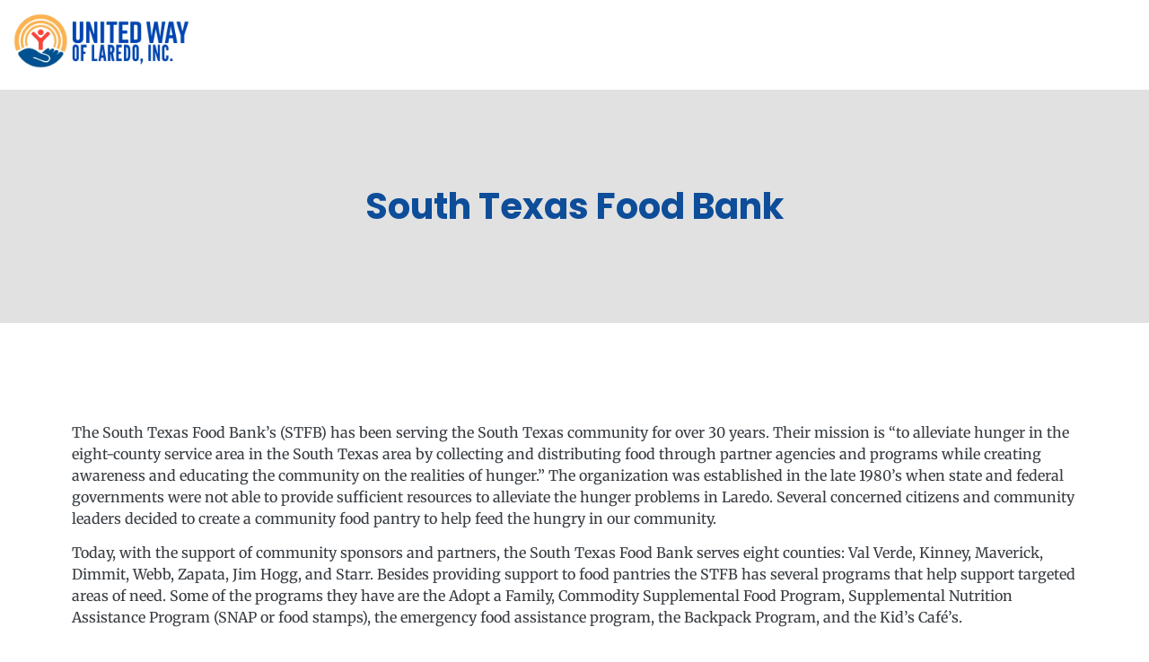

--- FILE ---
content_type: text/html; charset=UTF-8
request_url: https://unitedwaylaredo.org/south-texas-food-bank-3/
body_size: 22586
content:

<!DOCTYPE html>
<html lang="en-US">

<head>
	<meta charset="UTF-8">
	<meta name="viewport" content="width=device-width, initial-scale=1.0" />
		<meta name='robots' content='index, follow, max-image-preview:large, max-snippet:-1, max-video-preview:-1' />

	<!-- This site is optimized with the Yoast SEO plugin v25.5 - https://yoast.com/wordpress/plugins/seo/ -->
	<title>South Texas Food Bank - United Way of Laredo</title>
	<link rel="canonical" href="https://unitedwaylaredo.org/south-texas-food-bank-3/" />
	<meta property="og:locale" content="en_US" />
	<meta property="og:type" content="article" />
	<meta property="og:title" content="South Texas Food Bank - United Way of Laredo" />
	<meta property="og:description" content="The South Texas Food Bank’s (STFB) has been serving the South Texas community for over 30 years. Their mission is “to alleviate hunger in the eight-county service area in the South Texas area by collecting and distributing food through partner agencies and programs while creating awareness and educating the community on the realities of hunger.” The organization was established in the late 1980’s when state and federal governments were not able to provide sufficient resources to alleviate the hunger problems in Laredo. Several concerned citizens and community leaders decided to create a community food pantry to help feed the hungry in our community. Today, with the support of community sponsors and partners, the South Texas Food Bank serves eight counties: Val Verde, Kinney, Maverick, Dimmit, Webb, Zapata, Jim Hogg, and Starr. Besides providing support to food pantries the STFB has several programs that help support targeted areas of need. Some of the programs they have are the Adopt a Family, Commodity Supplemental Food Program, Supplemental Nutrition Assistance Program (SNAP or food stamps), the emergency food assistance program, the Backpack Program, and the Kid’s Café’s. Guillermo Sosa never thought he would need to turn to the food bank for help. He felt a ping of strangeness on his first visited the South Texas Food Bank. He had worked hard to ensure he would have the means to provide for himself and his family. But COVID-19 had forced itself upon Sosa’s life, as it did with many others, leading them to change how they lived. “But, you know, the employees at the food bank were so polite that it comforted me in seeking this assistance,” Sosa said recalling his first visit. The double c and s in the word success stands for more than a reminder of enunciation. It serves as an important reminder of togetherness. Together, for example, people can spread more hope. As a freelance photographer, Sosa began to slowly lose his way of earning money. His creative outlet would also be unfortunately affected by the grip of the pandemic. However, Sosa began feeding his creativity through the culinary arts. With each supplemental box he received from the food bank, Sosa was confronted with an offering of possibilities. “I’ve always enjoyed cooking. The food bank just revived that for me,” Sosa said. “I would get all these ingredients and since we had to stay home, I’d make a different plate each day.” The food bank had inadvertently helped Sosa satisfy two hungers: his physical need as well as his hunger for creating. Sosa has since created many plates with the ingredients provided to him by the South Texas Food Bank and has regained his footing. Your support of United Way, helps to ensure that agencies like the STFB are able to provide food to families in south Texas. For more information on how you can support the United Way of Laredo or any of their network of agencies contact the United Way at uwlaredo@unitedwaylaredo.org or visit their website at www.unitedwaylaredo.org If you are in need of community resources and are not sure where to turn dial 2-1-1 for information on programs and services in available in our community." />
	<meta property="og:url" content="https://unitedwaylaredo.org/south-texas-food-bank-3/" />
	<meta property="og:site_name" content="United Way of Laredo" />
	<meta property="article:publisher" content="https://www.facebook.com/UnitedWayLaredo" />
	<meta property="article:published_time" content="2021-09-17T16:17:44+00:00" />
	<meta property="article:modified_time" content="2023-05-29T21:34:33+00:00" />
	<meta property="og:image" content="https://unitedwaylaredo.org/wp/wp-content/uploads/2021/09/22_2021UW_South-Texas-Food-Bank_Sosa.png" />
	<meta name="author" content="Ric Cruz" />
	<meta name="twitter:card" content="summary_large_image" />
	<meta name="twitter:label1" content="Written by" />
	<meta name="twitter:data1" content="Ric Cruz" />
	<meta name="twitter:label2" content="Est. reading time" />
	<meta name="twitter:data2" content="3 minutes" />
	<script type="application/ld+json" class="yoast-schema-graph">{"@context":"https://schema.org","@graph":[{"@type":"Article","@id":"https://unitedwaylaredo.org/south-texas-food-bank-3/#article","isPartOf":{"@id":"https://unitedwaylaredo.org/south-texas-food-bank-3/"},"author":{"name":"Ric Cruz","@id":"https://unitedwaylaredo.org/#/schema/person/02f61082f9acba924afa13b23afb2d6d"},"headline":"South Texas Food Bank","datePublished":"2021-09-17T16:17:44+00:00","dateModified":"2023-05-29T21:34:33+00:00","mainEntityOfPage":{"@id":"https://unitedwaylaredo.org/south-texas-food-bank-3/"},"wordCount":542,"publisher":{"@id":"https://unitedwaylaredo.org/#organization"},"image":{"@id":"https://unitedwaylaredo.org/south-texas-food-bank-3/#primaryimage"},"thumbnailUrl":"https://unitedwaylaredo.org/wp/wp-content/uploads/2021/09/22_2021UW_South-Texas-Food-Bank_Sosa.png","articleSection":["Human Interest Stories"],"inLanguage":"en-US"},{"@type":"WebPage","@id":"https://unitedwaylaredo.org/south-texas-food-bank-3/","url":"https://unitedwaylaredo.org/south-texas-food-bank-3/","name":"South Texas Food Bank - United Way of Laredo","isPartOf":{"@id":"https://unitedwaylaredo.org/#website"},"primaryImageOfPage":{"@id":"https://unitedwaylaredo.org/south-texas-food-bank-3/#primaryimage"},"image":{"@id":"https://unitedwaylaredo.org/south-texas-food-bank-3/#primaryimage"},"thumbnailUrl":"https://unitedwaylaredo.org/wp/wp-content/uploads/2021/09/22_2021UW_South-Texas-Food-Bank_Sosa.png","datePublished":"2021-09-17T16:17:44+00:00","dateModified":"2023-05-29T21:34:33+00:00","breadcrumb":{"@id":"https://unitedwaylaredo.org/south-texas-food-bank-3/#breadcrumb"},"inLanguage":"en-US","potentialAction":[{"@type":"ReadAction","target":["https://unitedwaylaredo.org/south-texas-food-bank-3/"]}]},{"@type":"ImageObject","inLanguage":"en-US","@id":"https://unitedwaylaredo.org/south-texas-food-bank-3/#primaryimage","url":"https://unitedwaylaredo.org/wp/wp-content/uploads/2021/09/22_2021UW_South-Texas-Food-Bank_Sosa.png","contentUrl":"https://unitedwaylaredo.org/wp/wp-content/uploads/2021/09/22_2021UW_South-Texas-Food-Bank_Sosa.png"},{"@type":"BreadcrumbList","@id":"https://unitedwaylaredo.org/south-texas-food-bank-3/#breadcrumb","itemListElement":[{"@type":"ListItem","position":1,"name":"Home","item":"https://unitedwaylaredo.org/"},{"@type":"ListItem","position":2,"name":"BLOG","item":"https://unitedwaylaredo.org/blogs/"},{"@type":"ListItem","position":3,"name":"South Texas Food Bank"}]},{"@type":"WebSite","@id":"https://unitedwaylaredo.org/#website","url":"https://unitedwaylaredo.org/","name":"United Way of Laredo","description":"United Way fights for the health, education, and financial stability of every person in every community.","publisher":{"@id":"https://unitedwaylaredo.org/#organization"},"potentialAction":[{"@type":"SearchAction","target":{"@type":"EntryPoint","urlTemplate":"https://unitedwaylaredo.org/?s={search_term_string}"},"query-input":{"@type":"PropertyValueSpecification","valueRequired":true,"valueName":"search_term_string"}}],"inLanguage":"en-US"},{"@type":"Organization","@id":"https://unitedwaylaredo.org/#organization","name":"United Way of Laredo","url":"https://unitedwaylaredo.org/","logo":{"@type":"ImageObject","inLanguage":"en-US","@id":"https://unitedwaylaredo.org/#/schema/logo/image/","url":"https://unitedwaylaredo.org/wp-content/uploads/2023/05/New-Logo-UWL.jpg","contentUrl":"https://unitedwaylaredo.org/wp-content/uploads/2023/05/New-Logo-UWL.jpg","width":1005,"height":351,"caption":"United Way of Laredo"},"image":{"@id":"https://unitedwaylaredo.org/#/schema/logo/image/"},"sameAs":["https://www.facebook.com/UnitedWayLaredo","https://www.instagram.com/united_way_laredo/"]},{"@type":"Person","@id":"https://unitedwaylaredo.org/#/schema/person/02f61082f9acba924afa13b23afb2d6d","name":"Ric Cruz","image":{"@type":"ImageObject","inLanguage":"en-US","@id":"https://unitedwaylaredo.org/#/schema/person/image/","url":"https://secure.gravatar.com/avatar/7a8d1219e0583f14f60499aab2347af24c5c2e4870efa0cb538eff7149e15d69?s=96&d=mm&r=g","contentUrl":"https://secure.gravatar.com/avatar/7a8d1219e0583f14f60499aab2347af24c5c2e4870efa0cb538eff7149e15d69?s=96&d=mm&r=g","caption":"Ric Cruz"},"url":"https://unitedwaylaredo.org/author/webmaster/"}]}</script>
	<!-- / Yoast SEO plugin. -->


<link rel='dns-prefetch' href='//widget.tagembed.com' />
<link rel='dns-prefetch' href='//www.googletagmanager.com' />
<link rel="alternate" type="application/rss+xml" title="United Way of Laredo &raquo; Feed" href="https://unitedwaylaredo.org/feed/" />
<link rel="alternate" type="text/calendar" title="United Way of Laredo &raquo; iCal Feed" href="https://unitedwaylaredo.org/events/?ical=1" />
<link rel="alternate" title="oEmbed (JSON)" type="application/json+oembed" href="https://unitedwaylaredo.org/wp-json/oembed/1.0/embed?url=https%3A%2F%2Funitedwaylaredo.org%2Fsouth-texas-food-bank-3%2F" />
<link rel="alternate" title="oEmbed (XML)" type="text/xml+oembed" href="https://unitedwaylaredo.org/wp-json/oembed/1.0/embed?url=https%3A%2F%2Funitedwaylaredo.org%2Fsouth-texas-food-bank-3%2F&#038;format=xml" />
<style id='wp-img-auto-sizes-contain-inline-css'>
img:is([sizes=auto i],[sizes^="auto," i]){contain-intrinsic-size:3000px 1500px}
/*# sourceURL=wp-img-auto-sizes-contain-inline-css */
</style>
<link rel='stylesheet' id='elementor-frontend-css' href='https://unitedwaylaredo.org/wp-content/plugins/elementor/assets/css/frontend.min.css?ver=3.30.2' media='all' />
<link rel='stylesheet' id='elementor-post-8857-css' href='https://unitedwaylaredo.org/wp-content/uploads/elementor/css/post-8857.css?ver=1763161197' media='all' />
<style id='wp-emoji-styles-inline-css'>

	img.wp-smiley, img.emoji {
		display: inline !important;
		border: none !important;
		box-shadow: none !important;
		height: 1em !important;
		width: 1em !important;
		margin: 0 0.07em !important;
		vertical-align: -0.1em !important;
		background: none !important;
		padding: 0 !important;
	}
/*# sourceURL=wp-emoji-styles-inline-css */
</style>
<link rel='stylesheet' id='tribe-events-v2-single-skeleton-css' href='https://unitedwaylaredo.org/wp-content/plugins/the-events-calendar/build/css/tribe-events-single-skeleton.css?ver=6.15.14' media='all' />
<link rel='stylesheet' id='tribe-events-v2-single-skeleton-full-css' href='https://unitedwaylaredo.org/wp-content/plugins/the-events-calendar/build/css/tribe-events-single-full.css?ver=6.15.14' media='all' />
<link rel='stylesheet' id='tec-events-elementor-widgets-base-styles-css' href='https://unitedwaylaredo.org/wp-content/plugins/the-events-calendar/build/css/integrations/plugins/elementor/widgets/widget-base.css?ver=6.15.14' media='all' />
<link rel='stylesheet' id='hello-elementor-css' href='https://unitedwaylaredo.org/wp-content/themes/hello-elementor/style.min.css?ver=3.4.3' media='all' />
<link rel='stylesheet' id='hello-elementor-theme-style-css' href='https://unitedwaylaredo.org/wp-content/themes/hello-elementor/theme.min.css?ver=3.4.3' media='all' />
<link rel='stylesheet' id='hello-elementor-header-footer-css' href='https://unitedwaylaredo.org/wp-content/themes/hello-elementor/header-footer.min.css?ver=3.4.3' media='all' />
<link rel='stylesheet' id='elementor-post-418-css' href='https://unitedwaylaredo.org/wp-content/uploads/elementor/css/post-418.css?ver=1763161210' media='all' />
<link rel='stylesheet' id='widget-image-css' href='https://unitedwaylaredo.org/wp-content/plugins/elementor/assets/css/widget-image.min.css?ver=3.30.2' media='all' />
<link rel='stylesheet' id='widget-nav-menu-css' href='https://unitedwaylaredo.org/wp-content/plugins/elementor-pro/assets/css/widget-nav-menu.min.css?ver=3.30.0' media='all' />
<link rel='stylesheet' id='widget-search-form-css' href='https://unitedwaylaredo.org/wp-content/plugins/elementor-pro/assets/css/widget-search-form.min.css?ver=3.30.0' media='all' />
<link rel='stylesheet' id='elementor-icons-shared-0-css' href='https://unitedwaylaredo.org/wp-content/plugins/elementor/assets/lib/font-awesome/css/fontawesome.min.css?ver=5.15.3' media='all' />
<link rel='stylesheet' id='elementor-icons-fa-solid-css' href='https://unitedwaylaredo.org/wp-content/plugins/elementor/assets/lib/font-awesome/css/solid.min.css?ver=5.15.3' media='all' />
<link rel='stylesheet' id='widget-heading-css' href='https://unitedwaylaredo.org/wp-content/plugins/elementor/assets/css/widget-heading.min.css?ver=3.30.2' media='all' />
<link rel='stylesheet' id='widget-divider-css' href='https://unitedwaylaredo.org/wp-content/plugins/elementor/assets/css/widget-divider.min.css?ver=3.30.2' media='all' />
<link rel='stylesheet' id='elementor-icons-css' href='https://unitedwaylaredo.org/wp-content/plugins/elementor/assets/lib/eicons/css/elementor-icons.min.css?ver=5.43.0' media='all' />
<link rel='stylesheet' id='font-awesome-5-all-css' href='https://unitedwaylaredo.org/wp-content/plugins/elementor/assets/lib/font-awesome/css/all.min.css?ver=3.30.2' media='all' />
<link rel='stylesheet' id='font-awesome-4-shim-css' href='https://unitedwaylaredo.org/wp-content/plugins/elementor/assets/lib/font-awesome/css/v4-shims.min.css?ver=3.30.2' media='all' />
<link rel='stylesheet' id='elementor-post-3453-css' href='https://unitedwaylaredo.org/wp-content/uploads/elementor/css/post-3453.css?ver=1763223516' media='all' />
<link rel='stylesheet' id='elementor-post-3895-css' href='https://unitedwaylaredo.org/wp-content/uploads/elementor/css/post-3895.css?ver=1763161211' media='all' />
<link rel='stylesheet' id='elementor-post-8723-css' href='https://unitedwaylaredo.org/wp-content/uploads/elementor/css/post-8723.css?ver=1763161212' media='all' />
<link rel='stylesheet' id='ekit-widget-styles-css' href='https://unitedwaylaredo.org/wp-content/plugins/elementskit-lite/widgets/init/assets/css/widget-styles.css?ver=3.7.8' media='all' />
<link rel='stylesheet' id='ekit-responsive-css' href='https://unitedwaylaredo.org/wp-content/plugins/elementskit-lite/widgets/init/assets/css/responsive.css?ver=3.7.8' media='all' />
<link rel='stylesheet' id='wpr-text-animations-css-css' href='https://unitedwaylaredo.org/wp-content/plugins/royal-elementor-addons/assets/css/lib/animations/text-animations.min.css?ver=1.7.1046' media='all' />
<link rel='stylesheet' id='wpr-addons-css-css' href='https://unitedwaylaredo.org/wp-content/plugins/royal-elementor-addons/assets/css/frontend.min.css?ver=1.7.1046' media='all' />
<link rel='stylesheet' id='elementor-gf-local-poppins-css' href='https://unitedwaylaredo.org/wp-content/uploads/elementor/google-fonts/css/poppins.css?ver=1748456340' media='all' />
<link rel='stylesheet' id='elementor-gf-local-merriweather-css' href='https://unitedwaylaredo.org/wp-content/uploads/elementor/google-fonts/css/merriweather.css?ver=1748456352' media='all' />
<link rel='stylesheet' id='elementor-gf-local-palanquin-css' href='https://unitedwaylaredo.org/wp-content/uploads/elementor/google-fonts/css/palanquin.css?ver=1748456355' media='all' />
<link rel='stylesheet' id='elementor-gf-local-leaguegothic-css' href='https://unitedwaylaredo.org/wp-content/uploads/elementor/google-fonts/css/leaguegothic.css?ver=1748456356' media='all' />
<link rel='stylesheet' id='elementor-gf-local-roboto-css' href='https://unitedwaylaredo.org/wp-content/uploads/elementor/google-fonts/css/roboto.css?ver=1748456333' media='all' />
<script data-cfasync="false" src="https://unitedwaylaredo.org/wp-includes/js/jquery/jquery.min.js?ver=3.7.1" id="jquery-core-js"></script>
<script data-cfasync="false" src="https://unitedwaylaredo.org/wp-includes/js/jquery/jquery-migrate.min.js?ver=3.4.1" id="jquery-migrate-js"></script>
<script src="https://unitedwaylaredo.org/wp-content/plugins/elementor/assets/lib/font-awesome/js/v4-shims.min.js?ver=3.30.2" id="font-awesome-4-shim-js"></script>

<!-- Google tag (gtag.js) snippet added by Site Kit -->

<!-- Google Analytics snippet added by Site Kit -->
<script src="https://www.googletagmanager.com/gtag/js?id=GT-NBXPHXZG" id="google_gtagjs-js" async></script>
<script id="google_gtagjs-js-after">
window.dataLayer = window.dataLayer || [];function gtag(){dataLayer.push(arguments);}
gtag("set","linker",{"domains":["unitedwaylaredo.org"]});
gtag("js", new Date());
gtag("set", "developer_id.dZTNiMT", true);
gtag("config", "GT-NBXPHXZG");
//# sourceURL=google_gtagjs-js-after
</script>

<!-- End Google tag (gtag.js) snippet added by Site Kit -->
<link rel="https://api.w.org/" href="https://unitedwaylaredo.org/wp-json/" /><link rel="alternate" title="JSON" type="application/json" href="https://unitedwaylaredo.org/wp-json/wp/v2/posts/3453" /><link rel="EditURI" type="application/rsd+xml" title="RSD" href="https://unitedwaylaredo.org/xmlrpc.php?rsd" />
<meta name="generator" content="WordPress 6.9" />
<link rel='shortlink' href='https://unitedwaylaredo.org/?p=3453' />

<!-- This site is using AdRotate v5.17.1 to display their advertisements - https://ajdg.solutions/ -->
<!-- AdRotate CSS -->
<style type="text/css" media="screen">
	.g { margin:0px; padding:0px; overflow:hidden; line-height:1; zoom:1; }
	.g img { height:auto; }
	.g-col { position:relative; float:left; }
	.g-col:first-child { margin-left: 0; }
	.g-col:last-child { margin-right: 0; }
	@media only screen and (max-width: 480px) {
		.g-col, .g-dyn, .g-single { width:100%; margin-left:0; margin-right:0; }
	}
</style>
<!-- /AdRotate CSS -->

<meta name="generator" content="Site Kit by Google 1.157.0" /><meta name="tec-api-version" content="v1"><meta name="tec-api-origin" content="https://unitedwaylaredo.org"><link rel="alternate" href="https://unitedwaylaredo.org/wp-json/tribe/events/v1/" /><meta name="generator" content="Elementor 3.30.2; features: additional_custom_breakpoints; settings: css_print_method-external, google_font-enabled, font_display-swap">
			<style>
				.e-con.e-parent:nth-of-type(n+4):not(.e-lazyloaded):not(.e-no-lazyload),
				.e-con.e-parent:nth-of-type(n+4):not(.e-lazyloaded):not(.e-no-lazyload) * {
					background-image: none !important;
				}
				@media screen and (max-height: 1024px) {
					.e-con.e-parent:nth-of-type(n+3):not(.e-lazyloaded):not(.e-no-lazyload),
					.e-con.e-parent:nth-of-type(n+3):not(.e-lazyloaded):not(.e-no-lazyload) * {
						background-image: none !important;
					}
				}
				@media screen and (max-height: 640px) {
					.e-con.e-parent:nth-of-type(n+2):not(.e-lazyloaded):not(.e-no-lazyload),
					.e-con.e-parent:nth-of-type(n+2):not(.e-lazyloaded):not(.e-no-lazyload) * {
						background-image: none !important;
					}
				}
			</style>
			<link rel="icon" href="https://unitedwaylaredo.org/wp-content/uploads/2023/07/cropped-MicrosoftTeams-image-2-32x32.jpg" sizes="32x32" />
<link rel="icon" href="https://unitedwaylaredo.org/wp-content/uploads/2023/07/cropped-MicrosoftTeams-image-2-192x192.jpg" sizes="192x192" />
<link rel="apple-touch-icon" href="https://unitedwaylaredo.org/wp-content/uploads/2023/07/cropped-MicrosoftTeams-image-2-180x180.jpg" />
<meta name="msapplication-TileImage" content="https://unitedwaylaredo.org/wp-content/uploads/2023/07/cropped-MicrosoftTeams-image-2-270x270.jpg" />
<style id="wpr_lightbox_styles">
				.lg-backdrop {
					background-color: rgba(0,0,0,0.6) !important;
				}
				.lg-toolbar,
				.lg-dropdown {
					background-color: rgba(0,0,0,0.8) !important;
				}
				.lg-dropdown:after {
					border-bottom-color: rgba(0,0,0,0.8) !important;
				}
				.lg-sub-html {
					background-color: rgba(0,0,0,0.8) !important;
				}
				.lg-thumb-outer,
				.lg-progress-bar {
					background-color: #444444 !important;
				}
				.lg-progress {
					background-color: #a90707 !important;
				}
				.lg-icon {
					color: #efefef !important;
					font-size: 20px !important;
				}
				.lg-icon.lg-toogle-thumb {
					font-size: 24px !important;
				}
				.lg-icon:hover,
				.lg-dropdown-text:hover {
					color: #ffffff !important;
				}
				.lg-sub-html,
				.lg-dropdown-text {
					color: #efefef !important;
					font-size: 14px !important;
				}
				#lg-counter {
					color: #efefef !important;
					font-size: 14px !important;
				}
				.lg-prev,
				.lg-next {
					font-size: 35px !important;
				}

				/* Defaults */
				.lg-icon {
				background-color: transparent !important;
				}

				#lg-counter {
				opacity: 0.9;
				}

				.lg-thumb-outer {
				padding: 0 10px;
				}

				.lg-thumb-item {
				border-radius: 0 !important;
				border: none !important;
				opacity: 0.5;
				}

				.lg-thumb-item.active {
					opacity: 1;
				}
	         </style><style id='global-styles-inline-css'>
:root{--wp--preset--aspect-ratio--square: 1;--wp--preset--aspect-ratio--4-3: 4/3;--wp--preset--aspect-ratio--3-4: 3/4;--wp--preset--aspect-ratio--3-2: 3/2;--wp--preset--aspect-ratio--2-3: 2/3;--wp--preset--aspect-ratio--16-9: 16/9;--wp--preset--aspect-ratio--9-16: 9/16;--wp--preset--color--black: #000000;--wp--preset--color--cyan-bluish-gray: #abb8c3;--wp--preset--color--white: #ffffff;--wp--preset--color--pale-pink: #f78da7;--wp--preset--color--vivid-red: #cf2e2e;--wp--preset--color--luminous-vivid-orange: #ff6900;--wp--preset--color--luminous-vivid-amber: #fcb900;--wp--preset--color--light-green-cyan: #7bdcb5;--wp--preset--color--vivid-green-cyan: #00d084;--wp--preset--color--pale-cyan-blue: #8ed1fc;--wp--preset--color--vivid-cyan-blue: #0693e3;--wp--preset--color--vivid-purple: #9b51e0;--wp--preset--gradient--vivid-cyan-blue-to-vivid-purple: linear-gradient(135deg,rgb(6,147,227) 0%,rgb(155,81,224) 100%);--wp--preset--gradient--light-green-cyan-to-vivid-green-cyan: linear-gradient(135deg,rgb(122,220,180) 0%,rgb(0,208,130) 100%);--wp--preset--gradient--luminous-vivid-amber-to-luminous-vivid-orange: linear-gradient(135deg,rgb(252,185,0) 0%,rgb(255,105,0) 100%);--wp--preset--gradient--luminous-vivid-orange-to-vivid-red: linear-gradient(135deg,rgb(255,105,0) 0%,rgb(207,46,46) 100%);--wp--preset--gradient--very-light-gray-to-cyan-bluish-gray: linear-gradient(135deg,rgb(238,238,238) 0%,rgb(169,184,195) 100%);--wp--preset--gradient--cool-to-warm-spectrum: linear-gradient(135deg,rgb(74,234,220) 0%,rgb(151,120,209) 20%,rgb(207,42,186) 40%,rgb(238,44,130) 60%,rgb(251,105,98) 80%,rgb(254,248,76) 100%);--wp--preset--gradient--blush-light-purple: linear-gradient(135deg,rgb(255,206,236) 0%,rgb(152,150,240) 100%);--wp--preset--gradient--blush-bordeaux: linear-gradient(135deg,rgb(254,205,165) 0%,rgb(254,45,45) 50%,rgb(107,0,62) 100%);--wp--preset--gradient--luminous-dusk: linear-gradient(135deg,rgb(255,203,112) 0%,rgb(199,81,192) 50%,rgb(65,88,208) 100%);--wp--preset--gradient--pale-ocean: linear-gradient(135deg,rgb(255,245,203) 0%,rgb(182,227,212) 50%,rgb(51,167,181) 100%);--wp--preset--gradient--electric-grass: linear-gradient(135deg,rgb(202,248,128) 0%,rgb(113,206,126) 100%);--wp--preset--gradient--midnight: linear-gradient(135deg,rgb(2,3,129) 0%,rgb(40,116,252) 100%);--wp--preset--font-size--small: 13px;--wp--preset--font-size--medium: 20px;--wp--preset--font-size--large: 36px;--wp--preset--font-size--x-large: 42px;--wp--preset--spacing--20: 0.44rem;--wp--preset--spacing--30: 0.67rem;--wp--preset--spacing--40: 1rem;--wp--preset--spacing--50: 1.5rem;--wp--preset--spacing--60: 2.25rem;--wp--preset--spacing--70: 3.38rem;--wp--preset--spacing--80: 5.06rem;--wp--preset--shadow--natural: 6px 6px 9px rgba(0, 0, 0, 0.2);--wp--preset--shadow--deep: 12px 12px 50px rgba(0, 0, 0, 0.4);--wp--preset--shadow--sharp: 6px 6px 0px rgba(0, 0, 0, 0.2);--wp--preset--shadow--outlined: 6px 6px 0px -3px rgb(255, 255, 255), 6px 6px rgb(0, 0, 0);--wp--preset--shadow--crisp: 6px 6px 0px rgb(0, 0, 0);}:root { --wp--style--global--content-size: 800px;--wp--style--global--wide-size: 1200px; }:where(body) { margin: 0; }.wp-site-blocks > .alignleft { float: left; margin-right: 2em; }.wp-site-blocks > .alignright { float: right; margin-left: 2em; }.wp-site-blocks > .aligncenter { justify-content: center; margin-left: auto; margin-right: auto; }:where(.wp-site-blocks) > * { margin-block-start: 24px; margin-block-end: 0; }:where(.wp-site-blocks) > :first-child { margin-block-start: 0; }:where(.wp-site-blocks) > :last-child { margin-block-end: 0; }:root { --wp--style--block-gap: 24px; }:root :where(.is-layout-flow) > :first-child{margin-block-start: 0;}:root :where(.is-layout-flow) > :last-child{margin-block-end: 0;}:root :where(.is-layout-flow) > *{margin-block-start: 24px;margin-block-end: 0;}:root :where(.is-layout-constrained) > :first-child{margin-block-start: 0;}:root :where(.is-layout-constrained) > :last-child{margin-block-end: 0;}:root :where(.is-layout-constrained) > *{margin-block-start: 24px;margin-block-end: 0;}:root :where(.is-layout-flex){gap: 24px;}:root :where(.is-layout-grid){gap: 24px;}.is-layout-flow > .alignleft{float: left;margin-inline-start: 0;margin-inline-end: 2em;}.is-layout-flow > .alignright{float: right;margin-inline-start: 2em;margin-inline-end: 0;}.is-layout-flow > .aligncenter{margin-left: auto !important;margin-right: auto !important;}.is-layout-constrained > .alignleft{float: left;margin-inline-start: 0;margin-inline-end: 2em;}.is-layout-constrained > .alignright{float: right;margin-inline-start: 2em;margin-inline-end: 0;}.is-layout-constrained > .aligncenter{margin-left: auto !important;margin-right: auto !important;}.is-layout-constrained > :where(:not(.alignleft):not(.alignright):not(.alignfull)){max-width: var(--wp--style--global--content-size);margin-left: auto !important;margin-right: auto !important;}.is-layout-constrained > .alignwide{max-width: var(--wp--style--global--wide-size);}body .is-layout-flex{display: flex;}.is-layout-flex{flex-wrap: wrap;align-items: center;}.is-layout-flex > :is(*, div){margin: 0;}body .is-layout-grid{display: grid;}.is-layout-grid > :is(*, div){margin: 0;}body{padding-top: 0px;padding-right: 0px;padding-bottom: 0px;padding-left: 0px;}a:where(:not(.wp-element-button)){text-decoration: underline;}:root :where(.wp-element-button, .wp-block-button__link){background-color: #32373c;border-width: 0;color: #fff;font-family: inherit;font-size: inherit;font-style: inherit;font-weight: inherit;letter-spacing: inherit;line-height: inherit;padding-top: calc(0.667em + 2px);padding-right: calc(1.333em + 2px);padding-bottom: calc(0.667em + 2px);padding-left: calc(1.333em + 2px);text-decoration: none;text-transform: inherit;}.has-black-color{color: var(--wp--preset--color--black) !important;}.has-cyan-bluish-gray-color{color: var(--wp--preset--color--cyan-bluish-gray) !important;}.has-white-color{color: var(--wp--preset--color--white) !important;}.has-pale-pink-color{color: var(--wp--preset--color--pale-pink) !important;}.has-vivid-red-color{color: var(--wp--preset--color--vivid-red) !important;}.has-luminous-vivid-orange-color{color: var(--wp--preset--color--luminous-vivid-orange) !important;}.has-luminous-vivid-amber-color{color: var(--wp--preset--color--luminous-vivid-amber) !important;}.has-light-green-cyan-color{color: var(--wp--preset--color--light-green-cyan) !important;}.has-vivid-green-cyan-color{color: var(--wp--preset--color--vivid-green-cyan) !important;}.has-pale-cyan-blue-color{color: var(--wp--preset--color--pale-cyan-blue) !important;}.has-vivid-cyan-blue-color{color: var(--wp--preset--color--vivid-cyan-blue) !important;}.has-vivid-purple-color{color: var(--wp--preset--color--vivid-purple) !important;}.has-black-background-color{background-color: var(--wp--preset--color--black) !important;}.has-cyan-bluish-gray-background-color{background-color: var(--wp--preset--color--cyan-bluish-gray) !important;}.has-white-background-color{background-color: var(--wp--preset--color--white) !important;}.has-pale-pink-background-color{background-color: var(--wp--preset--color--pale-pink) !important;}.has-vivid-red-background-color{background-color: var(--wp--preset--color--vivid-red) !important;}.has-luminous-vivid-orange-background-color{background-color: var(--wp--preset--color--luminous-vivid-orange) !important;}.has-luminous-vivid-amber-background-color{background-color: var(--wp--preset--color--luminous-vivid-amber) !important;}.has-light-green-cyan-background-color{background-color: var(--wp--preset--color--light-green-cyan) !important;}.has-vivid-green-cyan-background-color{background-color: var(--wp--preset--color--vivid-green-cyan) !important;}.has-pale-cyan-blue-background-color{background-color: var(--wp--preset--color--pale-cyan-blue) !important;}.has-vivid-cyan-blue-background-color{background-color: var(--wp--preset--color--vivid-cyan-blue) !important;}.has-vivid-purple-background-color{background-color: var(--wp--preset--color--vivid-purple) !important;}.has-black-border-color{border-color: var(--wp--preset--color--black) !important;}.has-cyan-bluish-gray-border-color{border-color: var(--wp--preset--color--cyan-bluish-gray) !important;}.has-white-border-color{border-color: var(--wp--preset--color--white) !important;}.has-pale-pink-border-color{border-color: var(--wp--preset--color--pale-pink) !important;}.has-vivid-red-border-color{border-color: var(--wp--preset--color--vivid-red) !important;}.has-luminous-vivid-orange-border-color{border-color: var(--wp--preset--color--luminous-vivid-orange) !important;}.has-luminous-vivid-amber-border-color{border-color: var(--wp--preset--color--luminous-vivid-amber) !important;}.has-light-green-cyan-border-color{border-color: var(--wp--preset--color--light-green-cyan) !important;}.has-vivid-green-cyan-border-color{border-color: var(--wp--preset--color--vivid-green-cyan) !important;}.has-pale-cyan-blue-border-color{border-color: var(--wp--preset--color--pale-cyan-blue) !important;}.has-vivid-cyan-blue-border-color{border-color: var(--wp--preset--color--vivid-cyan-blue) !important;}.has-vivid-purple-border-color{border-color: var(--wp--preset--color--vivid-purple) !important;}.has-vivid-cyan-blue-to-vivid-purple-gradient-background{background: var(--wp--preset--gradient--vivid-cyan-blue-to-vivid-purple) !important;}.has-light-green-cyan-to-vivid-green-cyan-gradient-background{background: var(--wp--preset--gradient--light-green-cyan-to-vivid-green-cyan) !important;}.has-luminous-vivid-amber-to-luminous-vivid-orange-gradient-background{background: var(--wp--preset--gradient--luminous-vivid-amber-to-luminous-vivid-orange) !important;}.has-luminous-vivid-orange-to-vivid-red-gradient-background{background: var(--wp--preset--gradient--luminous-vivid-orange-to-vivid-red) !important;}.has-very-light-gray-to-cyan-bluish-gray-gradient-background{background: var(--wp--preset--gradient--very-light-gray-to-cyan-bluish-gray) !important;}.has-cool-to-warm-spectrum-gradient-background{background: var(--wp--preset--gradient--cool-to-warm-spectrum) !important;}.has-blush-light-purple-gradient-background{background: var(--wp--preset--gradient--blush-light-purple) !important;}.has-blush-bordeaux-gradient-background{background: var(--wp--preset--gradient--blush-bordeaux) !important;}.has-luminous-dusk-gradient-background{background: var(--wp--preset--gradient--luminous-dusk) !important;}.has-pale-ocean-gradient-background{background: var(--wp--preset--gradient--pale-ocean) !important;}.has-electric-grass-gradient-background{background: var(--wp--preset--gradient--electric-grass) !important;}.has-midnight-gradient-background{background: var(--wp--preset--gradient--midnight) !important;}.has-small-font-size{font-size: var(--wp--preset--font-size--small) !important;}.has-medium-font-size{font-size: var(--wp--preset--font-size--medium) !important;}.has-large-font-size{font-size: var(--wp--preset--font-size--large) !important;}.has-x-large-font-size{font-size: var(--wp--preset--font-size--x-large) !important;}
/*# sourceURL=global-styles-inline-css */
</style>
<link rel='stylesheet' id='elementor-post-4233-css' href='https://unitedwaylaredo.org/wp-content/uploads/elementor/css/post-4233.css?ver=1763161213' media='all' />
<link rel='stylesheet' id='widget-icon-list-css' href='https://unitedwaylaredo.org/wp-content/plugins/elementor/assets/css/widget-icon-list.min.css?ver=3.30.2' media='all' />
<link rel='stylesheet' id='e-animation-fadeInUp-css' href='https://unitedwaylaredo.org/wp-content/plugins/elementor/assets/lib/animations/styles/fadeInUp.min.css?ver=3.30.2' media='all' />
<link rel='stylesheet' id='elementor-post-4216-css' href='https://unitedwaylaredo.org/wp-content/uploads/elementor/css/post-4216.css?ver=1763161213' media='all' />
<link rel='stylesheet' id='elementor-post-4230-css' href='https://unitedwaylaredo.org/wp-content/uploads/elementor/css/post-4230.css?ver=1767645651' media='all' />
<link rel='stylesheet' id='elementor-post-4236-css' href='https://unitedwaylaredo.org/wp-content/uploads/elementor/css/post-4236.css?ver=1763161213' media='all' />
<link rel='stylesheet' id='elementor-icons-ekiticons-css' href='https://unitedwaylaredo.org/wp-content/plugins/elementskit-lite/modules/elementskit-icon-pack/assets/css/ekiticons.css?ver=3.7.8' media='all' />
</head>

<body class="wp-singular post-template post-template-elementor_header_footer single single-post postid-3453 single-format-standard wp-custom-logo wp-embed-responsive wp-theme-hello-elementor tribe-no-js hello-elementor-default elementor-default elementor-template-full-width elementor-kit-418 elementor-page elementor-page-3453">

	
			<a class="skip-link screen-reader-text" href="#content">
			Skip to content		</a>
	
	
	<div class="ekit-template-content-markup ekit-template-content-header ekit-template-content-theme-support">
				<div data-elementor-type="wp-post" data-elementor-id="8857" class="elementor elementor-8857" data-elementor-post-type="elementskit_template">
						<section class="elementor-section elementor-top-section elementor-element elementor-element-5725551 elementor-section-full_width elementor-section-stretched elementor-hidden-mobile elementor-section-height-default elementor-section-height-default wpr-particle-no wpr-jarallax-no wpr-parallax-no wpr-sticky-section-no" data-id="5725551" data-element_type="section" data-settings="{&quot;stretch_section&quot;:&quot;section-stretched&quot;}">
							<div class="elementor-background-overlay"></div>
							<div class="elementor-container elementor-column-gap-default">
					<div class="elementor-column elementor-col-50 elementor-top-column elementor-element elementor-element-3e53615" data-id="3e53615" data-element_type="column" data-settings="{&quot;background_background&quot;:&quot;classic&quot;}">
			<div class="elementor-widget-wrap elementor-element-populated">
						<div class="elementor-element elementor-element-c86db94 elementor-widget elementor-widget-image" data-id="c86db94" data-element_type="widget" data-widget_type="image.default">
				<div class="elementor-widget-container">
																<a href="https://unitedwaylaredo.org/">
							<img width="800" height="274" src="https://unitedwaylaredo.org/wp-content/uploads/2025/04/UWay_LogoStroke-1024x351.webp" class="attachment-large size-large wp-image-7714" alt="" srcset="https://unitedwaylaredo.org/wp-content/uploads/2025/04/UWay_LogoStroke-1024x351.webp 1024w, https://unitedwaylaredo.org/wp-content/uploads/2025/04/UWay_LogoStroke-300x103.webp 300w, https://unitedwaylaredo.org/wp-content/uploads/2025/04/UWay_LogoStroke-768x263.webp 768w, https://unitedwaylaredo.org/wp-content/uploads/2025/04/UWay_LogoStroke-1536x527.webp 1536w, https://unitedwaylaredo.org/wp-content/uploads/2025/04/UWay_LogoStroke.webp 2023w" sizes="(max-width: 800px) 100vw, 800px" />								</a>
															</div>
				</div>
					</div>
		</div>
				<div class="elementor-column elementor-col-50 elementor-top-column elementor-element elementor-element-989c52a" data-id="989c52a" data-element_type="column">
			<div class="elementor-widget-wrap elementor-element-populated">
						<div class="elementor-element elementor-element-300df42 elementor-nav-menu__align-center elementor-nav-menu--stretch elementor-nav-menu__text-align-center elementor-hidden-desktop elementor-hidden-tablet elementor-nav-menu--dropdown-tablet elementor-nav-menu--toggle elementor-nav-menu--burger elementor-widget elementor-widget-nav-menu" data-id="300df42" data-element_type="widget" data-settings="{&quot;submenu_icon&quot;:{&quot;value&quot;:&quot;&lt;i class=\&quot;fas fa-chevron-down\&quot;&gt;&lt;\/i&gt;&quot;,&quot;library&quot;:&quot;fa-solid&quot;},&quot;full_width&quot;:&quot;stretch&quot;,&quot;layout&quot;:&quot;horizontal&quot;,&quot;toggle&quot;:&quot;burger&quot;}" data-widget_type="nav-menu.default">
				<div class="elementor-widget-container">
								<nav aria-label="Menu" class="elementor-nav-menu--main elementor-nav-menu__container elementor-nav-menu--layout-horizontal e--pointer-underline e--animation-fade">
				<ul id="menu-1-300df42" class="elementor-nav-menu"><li class="menu-item menu-item-type-custom menu-item-object-custom menu-item-home menu-item-8923"><a href="https://unitedwaylaredo.org/" class="elementor-item">HOME</a></li>
<li class="menu-item menu-item-type-custom menu-item-object-custom menu-item-has-children menu-item-4326"><a href="#" class="elementor-item elementor-item-anchor">ABOUT US</a>
<ul class="sub-menu elementor-nav-menu--dropdown">
	<li class="menu-item menu-item-type-post_type menu-item-object-page menu-item-4347"><a href="https://unitedwaylaredo.org/our-impact/about-united-way-laredo/staff-uwl/" class="elementor-sub-item">Staff</a></li>
	<li class="menu-item menu-item-type-post_type menu-item-object-page menu-item-4348"><a href="https://unitedwaylaredo.org/our-impact/about-united-way-laredo/board-roster-uwl/" class="elementor-sub-item">Board Roster</a></li>
	<li class="menu-item menu-item-type-post_type menu-item-object-page menu-item-4350"><a href="https://unitedwaylaredo.org/agencies/" class="elementor-sub-item">Agencies</a></li>
	<li class="menu-item menu-item-type-post_type menu-item-object-page menu-item-5632"><a href="https://unitedwaylaredo.org/our-impact/our-partners/" class="elementor-sub-item">Our Partners</a></li>
	<li class="menu-item menu-item-type-post_type menu-item-object-page menu-item-5630"><a href="https://unitedwaylaredo.org/our-impact/about-united-way-laredo/faq/" class="elementor-sub-item">FAQ</a></li>
</ul>
</li>
<li class="menu-item menu-item-type-custom menu-item-object-custom menu-item-has-children menu-item-4328"><a href="#" class="elementor-item elementor-item-anchor">OUR IMPACT</a>
<ul class="sub-menu elementor-nav-menu--dropdown">
	<li class="menu-item menu-item-type-post_type menu-item-object-page menu-item-5633"><a href="https://unitedwaylaredo.org/our-impact/about-united-way-laredo/community-impact/" class="elementor-sub-item">Community Impact</a></li>
	<li class="menu-item menu-item-type-post_type menu-item-object-page menu-item-4345"><a href="https://unitedwaylaredo.org/our-impact/our-partners/state-employee-charitable-campaign-2/" class="elementor-sub-item">SECC Campaign</a></li>
	<li class="menu-item menu-item-type-post_type menu-item-object-page menu-item-4346"><a href="https://unitedwaylaredo.org/our-impact/our-partners/endowments/" class="elementor-sub-item">Endowments</a></li>
	<li class="menu-item menu-item-type-post_type menu-item-object-page menu-item-5635"><a href="https://unitedwaylaredo.org/our-impact/about-united-way-laredo/financial-information/" class="elementor-sub-item">Financial</a></li>
	<li class="menu-item menu-item-type-post_type menu-item-object-page menu-item-4344"><a href="https://unitedwaylaredo.org/our-impact/our-partners/annual-report-2/" class="elementor-sub-item">Annual Report</a></li>
	<li class="menu-item menu-item-type-post_type menu-item-object-page menu-item-4340"><a href="https://unitedwaylaredo.org/allocations/" class="elementor-sub-item">Allocations</a></li>
	<li class="menu-item menu-item-type-post_type menu-item-object-page menu-item-4341"><a href="https://unitedwaylaredo.org/fundraising/" class="elementor-sub-item">Fundraising</a></li>
</ul>
</li>
<li class="menu-item menu-item-type-custom menu-item-object-custom menu-item-has-children menu-item-4330"><a href="#" class="elementor-item elementor-item-anchor">CAMPAIGN</a>
<ul class="sub-menu elementor-nav-menu--dropdown">
	<li class="menu-item menu-item-type-post_type menu-item-object-page menu-item-9689"><a href="https://unitedwaylaredo.org/2025-campaign/" class="elementor-sub-item">Campaign Video</a></li>
	<li class="menu-item menu-item-type-post_type menu-item-object-page menu-item-9522"><a href="https://unitedwaylaredo.org/pacesetters/" class="elementor-sub-item">Pacesetters</a></li>
	<li class="menu-item menu-item-type-post_type menu-item-object-page menu-item-5254"><a href="https://unitedwaylaredo.org/campana-2023/" class="elementor-sub-item">Spanish Campaign Video</a></li>
	<li class="menu-item menu-item-type-custom menu-item-object-custom menu-item-5258"><a href="https://unitedwaylaredo.org/wp-content/uploads/2024/07/UWBroch24-forWeb.pdf" class="elementor-sub-item">Brochure</a></li>
	<li class="menu-item menu-item-type-post_type menu-item-object-page menu-item-4337"><a href="https://unitedwaylaredo.org/campaigns/presentation-request-form/" class="elementor-sub-item">Presentation Request Form</a></li>
	<li class="menu-item menu-item-type-post_type menu-item-object-page menu-item-9529"><a href="https://unitedwaylaredo.org/past-campaigns/" class="elementor-sub-item">Past Campaigns</a></li>
	<li class="menu-item menu-item-type-post_type menu-item-object-page menu-item-9530"><a href="https://unitedwaylaredo.org/upcoming-events/" class="elementor-sub-item">Upcoming Events</a></li>
	<li class="menu-item menu-item-type-post_type menu-item-object-page menu-item-6986"><a href="https://unitedwaylaredo.org/photo-gallery/" class="elementor-sub-item">Photo Gallery</a></li>
</ul>
</li>
<li class="menu-item menu-item-type-custom menu-item-object-custom menu-item-has-children menu-item-4332"><a href="#" class="elementor-item elementor-item-anchor">GET INVOLVED</a>
<ul class="sub-menu elementor-nav-menu--dropdown">
	<li class="menu-item menu-item-type-post_type menu-item-object-page menu-item-9543"><a href="https://unitedwaylaredo.org/get-involved/online-donations/" class="elementor-sub-item">Make A Donation</a></li>
	<li class="menu-item menu-item-type-post_type menu-item-object-page menu-item-4356"><a href="https://unitedwaylaredo.org/campaigns/presentation-request-form/" class="elementor-sub-item">Presentation Request Form</a></li>
	<li class="menu-item menu-item-type-post_type menu-item-object-page menu-item-4357"><a href="https://unitedwaylaredo.org/our-impact/our-partners/state-employee-charitable-campaign-2/" class="elementor-sub-item">Employee Deduction</a></li>
	<li class="menu-item menu-item-type-post_type menu-item-object-page menu-item-4359"><a href="https://unitedwaylaredo.org/get-involved/corazon-club-leadership-giving/" class="elementor-sub-item">Fair Share or Corazón</a></li>
	<li class="menu-item menu-item-type-post_type menu-item-object-page menu-item-5636"><a href="https://unitedwaylaredo.org/de-tocqueville/" class="elementor-sub-item">De Tocqueville</a></li>
	<li class="menu-item menu-item-type-post_type menu-item-object-page menu-item-4358"><a href="https://unitedwaylaredo.org/get-involved/volunteering/" class="elementor-sub-item">Volunteering</a></li>
</ul>
</li>
<li class="menu-item menu-item-type-custom menu-item-object-custom menu-item-8924"><a href="https://www.paypal.com/cgi-bin/webscr?cmd=_s-xclick&#038;hosted_button_id=LFUEMWNDDLUZG" class="elementor-item">DONATE NOW</a></li>
<li class="menu-item menu-item-type-post_type menu-item-object-page menu-item-10023"><a href="https://unitedwaylaredo.org/blog/" class="elementor-item">BLOG</a></li>
</ul>			</nav>
					<div class="elementor-menu-toggle" role="button" tabindex="0" aria-label="Menu Toggle" aria-expanded="false">
			<i aria-hidden="true" role="presentation" class="elementor-menu-toggle__icon--open eicon-menu-bar"></i><i aria-hidden="true" role="presentation" class="elementor-menu-toggle__icon--close eicon-close"></i>		</div>
					<nav class="elementor-nav-menu--dropdown elementor-nav-menu__container" aria-hidden="true">
				<ul id="menu-2-300df42" class="elementor-nav-menu"><li class="menu-item menu-item-type-custom menu-item-object-custom menu-item-home menu-item-8923"><a href="https://unitedwaylaredo.org/" class="elementor-item" tabindex="-1">HOME</a></li>
<li class="menu-item menu-item-type-custom menu-item-object-custom menu-item-has-children menu-item-4326"><a href="#" class="elementor-item elementor-item-anchor" tabindex="-1">ABOUT US</a>
<ul class="sub-menu elementor-nav-menu--dropdown">
	<li class="menu-item menu-item-type-post_type menu-item-object-page menu-item-4347"><a href="https://unitedwaylaredo.org/our-impact/about-united-way-laredo/staff-uwl/" class="elementor-sub-item" tabindex="-1">Staff</a></li>
	<li class="menu-item menu-item-type-post_type menu-item-object-page menu-item-4348"><a href="https://unitedwaylaredo.org/our-impact/about-united-way-laredo/board-roster-uwl/" class="elementor-sub-item" tabindex="-1">Board Roster</a></li>
	<li class="menu-item menu-item-type-post_type menu-item-object-page menu-item-4350"><a href="https://unitedwaylaredo.org/agencies/" class="elementor-sub-item" tabindex="-1">Agencies</a></li>
	<li class="menu-item menu-item-type-post_type menu-item-object-page menu-item-5632"><a href="https://unitedwaylaredo.org/our-impact/our-partners/" class="elementor-sub-item" tabindex="-1">Our Partners</a></li>
	<li class="menu-item menu-item-type-post_type menu-item-object-page menu-item-5630"><a href="https://unitedwaylaredo.org/our-impact/about-united-way-laredo/faq/" class="elementor-sub-item" tabindex="-1">FAQ</a></li>
</ul>
</li>
<li class="menu-item menu-item-type-custom menu-item-object-custom menu-item-has-children menu-item-4328"><a href="#" class="elementor-item elementor-item-anchor" tabindex="-1">OUR IMPACT</a>
<ul class="sub-menu elementor-nav-menu--dropdown">
	<li class="menu-item menu-item-type-post_type menu-item-object-page menu-item-5633"><a href="https://unitedwaylaredo.org/our-impact/about-united-way-laredo/community-impact/" class="elementor-sub-item" tabindex="-1">Community Impact</a></li>
	<li class="menu-item menu-item-type-post_type menu-item-object-page menu-item-4345"><a href="https://unitedwaylaredo.org/our-impact/our-partners/state-employee-charitable-campaign-2/" class="elementor-sub-item" tabindex="-1">SECC Campaign</a></li>
	<li class="menu-item menu-item-type-post_type menu-item-object-page menu-item-4346"><a href="https://unitedwaylaredo.org/our-impact/our-partners/endowments/" class="elementor-sub-item" tabindex="-1">Endowments</a></li>
	<li class="menu-item menu-item-type-post_type menu-item-object-page menu-item-5635"><a href="https://unitedwaylaredo.org/our-impact/about-united-way-laredo/financial-information/" class="elementor-sub-item" tabindex="-1">Financial</a></li>
	<li class="menu-item menu-item-type-post_type menu-item-object-page menu-item-4344"><a href="https://unitedwaylaredo.org/our-impact/our-partners/annual-report-2/" class="elementor-sub-item" tabindex="-1">Annual Report</a></li>
	<li class="menu-item menu-item-type-post_type menu-item-object-page menu-item-4340"><a href="https://unitedwaylaredo.org/allocations/" class="elementor-sub-item" tabindex="-1">Allocations</a></li>
	<li class="menu-item menu-item-type-post_type menu-item-object-page menu-item-4341"><a href="https://unitedwaylaredo.org/fundraising/" class="elementor-sub-item" tabindex="-1">Fundraising</a></li>
</ul>
</li>
<li class="menu-item menu-item-type-custom menu-item-object-custom menu-item-has-children menu-item-4330"><a href="#" class="elementor-item elementor-item-anchor" tabindex="-1">CAMPAIGN</a>
<ul class="sub-menu elementor-nav-menu--dropdown">
	<li class="menu-item menu-item-type-post_type menu-item-object-page menu-item-9689"><a href="https://unitedwaylaredo.org/2025-campaign/" class="elementor-sub-item" tabindex="-1">Campaign Video</a></li>
	<li class="menu-item menu-item-type-post_type menu-item-object-page menu-item-9522"><a href="https://unitedwaylaredo.org/pacesetters/" class="elementor-sub-item" tabindex="-1">Pacesetters</a></li>
	<li class="menu-item menu-item-type-post_type menu-item-object-page menu-item-5254"><a href="https://unitedwaylaredo.org/campana-2023/" class="elementor-sub-item" tabindex="-1">Spanish Campaign Video</a></li>
	<li class="menu-item menu-item-type-custom menu-item-object-custom menu-item-5258"><a href="https://unitedwaylaredo.org/wp-content/uploads/2024/07/UWBroch24-forWeb.pdf" class="elementor-sub-item" tabindex="-1">Brochure</a></li>
	<li class="menu-item menu-item-type-post_type menu-item-object-page menu-item-4337"><a href="https://unitedwaylaredo.org/campaigns/presentation-request-form/" class="elementor-sub-item" tabindex="-1">Presentation Request Form</a></li>
	<li class="menu-item menu-item-type-post_type menu-item-object-page menu-item-9529"><a href="https://unitedwaylaredo.org/past-campaigns/" class="elementor-sub-item" tabindex="-1">Past Campaigns</a></li>
	<li class="menu-item menu-item-type-post_type menu-item-object-page menu-item-9530"><a href="https://unitedwaylaredo.org/upcoming-events/" class="elementor-sub-item" tabindex="-1">Upcoming Events</a></li>
	<li class="menu-item menu-item-type-post_type menu-item-object-page menu-item-6986"><a href="https://unitedwaylaredo.org/photo-gallery/" class="elementor-sub-item" tabindex="-1">Photo Gallery</a></li>
</ul>
</li>
<li class="menu-item menu-item-type-custom menu-item-object-custom menu-item-has-children menu-item-4332"><a href="#" class="elementor-item elementor-item-anchor" tabindex="-1">GET INVOLVED</a>
<ul class="sub-menu elementor-nav-menu--dropdown">
	<li class="menu-item menu-item-type-post_type menu-item-object-page menu-item-9543"><a href="https://unitedwaylaredo.org/get-involved/online-donations/" class="elementor-sub-item" tabindex="-1">Make A Donation</a></li>
	<li class="menu-item menu-item-type-post_type menu-item-object-page menu-item-4356"><a href="https://unitedwaylaredo.org/campaigns/presentation-request-form/" class="elementor-sub-item" tabindex="-1">Presentation Request Form</a></li>
	<li class="menu-item menu-item-type-post_type menu-item-object-page menu-item-4357"><a href="https://unitedwaylaredo.org/our-impact/our-partners/state-employee-charitable-campaign-2/" class="elementor-sub-item" tabindex="-1">Employee Deduction</a></li>
	<li class="menu-item menu-item-type-post_type menu-item-object-page menu-item-4359"><a href="https://unitedwaylaredo.org/get-involved/corazon-club-leadership-giving/" class="elementor-sub-item" tabindex="-1">Fair Share or Corazón</a></li>
	<li class="menu-item menu-item-type-post_type menu-item-object-page menu-item-5636"><a href="https://unitedwaylaredo.org/de-tocqueville/" class="elementor-sub-item" tabindex="-1">De Tocqueville</a></li>
	<li class="menu-item menu-item-type-post_type menu-item-object-page menu-item-4358"><a href="https://unitedwaylaredo.org/get-involved/volunteering/" class="elementor-sub-item" tabindex="-1">Volunteering</a></li>
</ul>
</li>
<li class="menu-item menu-item-type-custom menu-item-object-custom menu-item-8924"><a href="https://www.paypal.com/cgi-bin/webscr?cmd=_s-xclick&#038;hosted_button_id=LFUEMWNDDLUZG" class="elementor-item" tabindex="-1">DONATE NOW</a></li>
<li class="menu-item menu-item-type-post_type menu-item-object-page menu-item-10023"><a href="https://unitedwaylaredo.org/blog/" class="elementor-item" tabindex="-1">BLOG</a></li>
</ul>			</nav>
						</div>
				</div>
				<div class="elementor-element elementor-element-3ab61eb elementor-hidden-mobile elementor-widget elementor-widget-ekit-nav-menu" data-id="3ab61eb" data-element_type="widget" data-widget_type="ekit-nav-menu.default">
				<div class="elementor-widget-container">
							<nav class="ekit-wid-con ekit_menu_responsive_tablet" 
			data-hamburger-icon="" 
			data-hamburger-icon-type="icon" 
			data-responsive-breakpoint="1024">
			            <button class="elementskit-menu-hamburger elementskit-menu-toggler"  type="button" aria-label="hamburger-icon">
                                    <span class="elementskit-menu-hamburger-icon"></span><span class="elementskit-menu-hamburger-icon"></span><span class="elementskit-menu-hamburger-icon"></span>
                            </button>
            <div id="ekit-megamenu-top-navigation" class="elementskit-menu-container elementskit-menu-offcanvas-elements elementskit-navbar-nav-default ekit-nav-menu-one-page-no ekit-nav-dropdown-hover"><ul id="menu-top-navigation" class="elementskit-navbar-nav elementskit-menu-po-right submenu-click-on-icon"><li id="menu-item-8921" class="menu-item menu-item-type-custom menu-item-object-custom menu-item-home menu-item-8921 nav-item elementskit-mobile-builder-content" data-vertical-menu=750px><a href="https://unitedwaylaredo.org" class="ekit-menu-nav-link">Home</a></li>
<li id="menu-item-3893" class="menu-item menu-item-type-custom menu-item-object-custom menu-item-3893 nav-item elementskit-dropdown-has top_position elementskit-dropdown-menu-full_width elementskit-megamenu-has elementskit-mobile-builder-content" data-vertical-menu=""><a href="#" class="ekit-menu-nav-link">About Us<i aria-hidden="true" class="icon icon-down-arrow1 elementskit-submenu-indicator"></i></a><div class="elementskit-megamenu-panel">		<div data-elementor-type="wp-post" data-elementor-id="4233" class="elementor elementor-4233" data-elementor-post-type="elementskit_content">
						<section class="elementor-section elementor-top-section elementor-element elementor-element-b4a7787 animated-fast elementor-section-boxed elementor-section-height-default elementor-section-height-default wpr-particle-no wpr-jarallax-no wpr-parallax-no wpr-sticky-section-no elementor-invisible" data-id="b4a7787" data-element_type="section" data-settings="{&quot;animation&quot;:&quot;fadeInUp&quot;}">
						<div class="elementor-container elementor-column-gap-default">
					<div class="elementor-column elementor-col-20 elementor-top-column elementor-element elementor-element-f47febd" data-id="f47febd" data-element_type="column">
			<div class="elementor-widget-wrap">
							</div>
		</div>
				<div class="elementor-column elementor-col-20 elementor-top-column elementor-element elementor-element-685c1c7" data-id="685c1c7" data-element_type="column">
			<div class="elementor-widget-wrap">
							</div>
		</div>
				<div class="elementor-column elementor-col-20 elementor-top-column elementor-element elementor-element-32f43ba" data-id="32f43ba" data-element_type="column">
			<div class="elementor-widget-wrap">
							</div>
		</div>
				<div class="elementor-column elementor-col-20 elementor-top-column elementor-element elementor-element-5e37dee" data-id="5e37dee" data-element_type="column" data-settings="{&quot;background_background&quot;:&quot;classic&quot;}">
			<div class="elementor-widget-wrap elementor-element-populated">
						<div class="elementor-element elementor-element-a15b5d7 elementor-icon-list--layout-traditional elementor-list-item-link-full_width elementor-widget elementor-widget-icon-list" data-id="a15b5d7" data-element_type="widget" data-widget_type="icon-list.default">
				<div class="elementor-widget-container">
							<ul class="elementor-icon-list-items">
							<li class="elementor-icon-list-item">
											<a href="https://unitedwaylaredo.org/our-impact/about-united-way-laredo/staff-uwl/">

											<span class="elementor-icon-list-text">Staff</span>
											</a>
									</li>
								<li class="elementor-icon-list-item">
											<a href="https://unitedwaylaredo.org/our-impact/about-united-way-laredo/board-roster-uwl/">

											<span class="elementor-icon-list-text">board roster</span>
											</a>
									</li>
								<li class="elementor-icon-list-item">
											<a href="https://unitedwaylaredo.org/agencies/">

											<span class="elementor-icon-list-text">agencies</span>
											</a>
									</li>
								<li class="elementor-icon-list-item">
											<a href="https://unitedwaylaredo.org/our-impact/our-partners/">

											<span class="elementor-icon-list-text">Our Partners</span>
											</a>
									</li>
								<li class="elementor-icon-list-item">
											<a href="https://unitedwaylaredo.org/our-impact/about-united-way-laredo/faq/">

											<span class="elementor-icon-list-text">FAQ</span>
											</a>
									</li>
						</ul>
						</div>
				</div>
					</div>
		</div>
				<div class="elementor-column elementor-col-20 elementor-top-column elementor-element elementor-element-640a5c8" data-id="640a5c8" data-element_type="column">
			<div class="elementor-widget-wrap">
							</div>
		</div>
					</div>
		</section>
				</div>
		</div></li>
<li id="menu-item-3891" class="menu-item menu-item-type-custom menu-item-object-custom menu-item-3891 nav-item elementskit-dropdown-has top_position elementskit-dropdown-menu-full_width elementskit-megamenu-has elementskit-mobile-builder-content" data-vertical-menu=""><a href="#" class="ekit-menu-nav-link">Our Impact<i aria-hidden="true" class="icon icon-down-arrow1 elementskit-submenu-indicator"></i></a><div class="elementskit-megamenu-panel">		<div data-elementor-type="wp-post" data-elementor-id="4216" class="elementor elementor-4216" data-elementor-post-type="elementskit_content">
						<section class="elementor-section elementor-top-section elementor-element elementor-element-5733274 animated-fast elementor-section-full_width elementor-section-height-default elementor-section-height-default wpr-particle-no wpr-jarallax-no wpr-parallax-no wpr-sticky-section-no elementor-invisible" data-id="5733274" data-element_type="section" data-settings="{&quot;animation&quot;:&quot;fadeInUp&quot;}">
						<div class="elementor-container elementor-column-gap-default">
					<div class="elementor-column elementor-col-14 elementor-top-column elementor-element elementor-element-c23d721" data-id="c23d721" data-element_type="column">
			<div class="elementor-widget-wrap">
							</div>
		</div>
				<div class="elementor-column elementor-col-14 elementor-top-column elementor-element elementor-element-12360ec" data-id="12360ec" data-element_type="column">
			<div class="elementor-widget-wrap">
							</div>
		</div>
				<div class="elementor-column elementor-col-14 elementor-top-column elementor-element elementor-element-8824dbf" data-id="8824dbf" data-element_type="column">
			<div class="elementor-widget-wrap">
							</div>
		</div>
				<div class="elementor-column elementor-col-14 elementor-top-column elementor-element elementor-element-c33cb94" data-id="c33cb94" data-element_type="column" data-settings="{&quot;background_background&quot;:&quot;classic&quot;}">
			<div class="elementor-widget-wrap elementor-element-populated">
						<div class="elementor-element elementor-element-3847903 elementor-icon-list--layout-traditional elementor-list-item-link-full_width elementor-widget elementor-widget-icon-list" data-id="3847903" data-element_type="widget" data-widget_type="icon-list.default">
				<div class="elementor-widget-container">
							<ul class="elementor-icon-list-items">
							<li class="elementor-icon-list-item">
											<a href="https://unitedwaylaredo.org/our-impact/about-united-way-laredo/community-impact/">

											<span class="elementor-icon-list-text">Community Impact</span>
											</a>
									</li>
								<li class="elementor-icon-list-item">
											<a href="https://unitedwaylaredo.org/our-impact/our-partners/state-employee-charitable-campaign-2/">

											<span class="elementor-icon-list-text">SECC Campaign</span>
											</a>
									</li>
								<li class="elementor-icon-list-item">
											<a href="https://unitedwaylaredo.org/our-impact/our-partners/endowments/">

											<span class="elementor-icon-list-text">Endowments</span>
											</a>
									</li>
						</ul>
						</div>
				</div>
					</div>
		</div>
				<div class="elementor-column elementor-col-14 elementor-top-column elementor-element elementor-element-7f0e78b" data-id="7f0e78b" data-element_type="column" data-settings="{&quot;background_background&quot;:&quot;classic&quot;}">
			<div class="elementor-widget-wrap elementor-element-populated">
						<div class="elementor-element elementor-element-f1d689b elementor-icon-list--layout-traditional elementor-list-item-link-full_width elementor-widget elementor-widget-icon-list" data-id="f1d689b" data-element_type="widget" data-widget_type="icon-list.default">
				<div class="elementor-widget-container">
							<ul class="elementor-icon-list-items">
							<li class="elementor-icon-list-item">
											<a href="https://unitedwaylaredo.org/our-impact/about-united-way-laredo/financial-information/">

											<span class="elementor-icon-list-text">Financial</span>
											</a>
									</li>
								<li class="elementor-icon-list-item">
											<a href="https://unitedwaylaredo.org/our-impact/our-partners/annual-report-2/">

											<span class="elementor-icon-list-text">Annual Report</span>
											</a>
									</li>
						</ul>
						</div>
				</div>
					</div>
		</div>
				<div class="elementor-column elementor-col-14 elementor-top-column elementor-element elementor-element-17c35fb" data-id="17c35fb" data-element_type="column" data-settings="{&quot;background_background&quot;:&quot;classic&quot;}">
			<div class="elementor-widget-wrap elementor-element-populated">
						<div class="elementor-element elementor-element-17eaa2f elementor-icon-list--layout-traditional elementor-list-item-link-full_width elementor-widget elementor-widget-icon-list" data-id="17eaa2f" data-element_type="widget" data-widget_type="icon-list.default">
				<div class="elementor-widget-container">
							<ul class="elementor-icon-list-items">
							<li class="elementor-icon-list-item">
											<a href="https://unitedwaylaredo.org/allocations/">

											<span class="elementor-icon-list-text">Allocations</span>
											</a>
									</li>
								<li class="elementor-icon-list-item">
											<a href="https://unitedwaylaredo.org/fundraising/">

											<span class="elementor-icon-list-text">Fundraising</span>
											</a>
									</li>
						</ul>
						</div>
				</div>
					</div>
		</div>
				<div class="elementor-column elementor-col-14 elementor-top-column elementor-element elementor-element-3f36020" data-id="3f36020" data-element_type="column">
			<div class="elementor-widget-wrap">
							</div>
		</div>
					</div>
		</section>
				</div>
		</div></li>
<li id="menu-item-3892" class="menu-item menu-item-type-custom menu-item-object-custom menu-item-3892 nav-item elementskit-dropdown-has top_position elementskit-dropdown-menu-full_width elementskit-megamenu-has elementskit-mobile-builder-content" data-vertical-menu=""><a href="#" class="ekit-menu-nav-link">Campaign<i aria-hidden="true" class="icon icon-down-arrow1 elementskit-submenu-indicator"></i></a><div class="elementskit-megamenu-panel">		<div data-elementor-type="wp-post" data-elementor-id="4230" class="elementor elementor-4230" data-elementor-post-type="elementskit_content">
						<section class="elementor-section elementor-top-section elementor-element elementor-element-e0e6973 animated-fast elementor-section-full_width elementor-section-height-default elementor-section-height-default wpr-particle-no wpr-jarallax-no wpr-parallax-no wpr-sticky-section-no elementor-invisible" data-id="e0e6973" data-element_type="section" data-settings="{&quot;animation&quot;:&quot;fadeInUp&quot;}">
						<div class="elementor-container elementor-column-gap-default">
					<div class="elementor-column elementor-col-14 elementor-top-column elementor-element elementor-element-6f373c9" data-id="6f373c9" data-element_type="column">
			<div class="elementor-widget-wrap">
							</div>
		</div>
				<div class="elementor-column elementor-col-14 elementor-top-column elementor-element elementor-element-48b3cae" data-id="48b3cae" data-element_type="column">
			<div class="elementor-widget-wrap">
							</div>
		</div>
				<div class="elementor-column elementor-col-14 elementor-top-column elementor-element elementor-element-a601f65" data-id="a601f65" data-element_type="column">
			<div class="elementor-widget-wrap">
							</div>
		</div>
				<div class="elementor-column elementor-col-14 elementor-top-column elementor-element elementor-element-46ce741" data-id="46ce741" data-element_type="column">
			<div class="elementor-widget-wrap">
							</div>
		</div>
				<div class="elementor-column elementor-col-14 elementor-top-column elementor-element elementor-element-d8f6c42" data-id="d8f6c42" data-element_type="column" data-settings="{&quot;background_background&quot;:&quot;classic&quot;}">
			<div class="elementor-widget-wrap elementor-element-populated">
						<div class="elementor-element elementor-element-89c0a5d elementor-icon-list--layout-traditional elementor-list-item-link-full_width elementor-widget elementor-widget-icon-list" data-id="89c0a5d" data-element_type="widget" data-widget_type="icon-list.default">
				<div class="elementor-widget-container">
							<ul class="elementor-icon-list-items">
							<li class="elementor-icon-list-item">
											<a href="https://unitedwaylaredo.org/2025-campaign/">

											<span class="elementor-icon-list-text">Campaign Video</span>
											</a>
									</li>
								<li class="elementor-icon-list-item">
											<a href="https://unitedwaylaredo.org/campana-2023/">

											<span class="elementor-icon-list-text">Spanish Campaign Video</span>
											</a>
									</li>
								<li class="elementor-icon-list-item">
											<a href="https://unitedwaylaredo.org/campaigns/presentation-request-form/">

											<span class="elementor-icon-list-text">Presentation Request Form</span>
											</a>
									</li>
						</ul>
						</div>
				</div>
					</div>
		</div>
				<div class="elementor-column elementor-col-14 elementor-top-column elementor-element elementor-element-d8e9a01" data-id="d8e9a01" data-element_type="column" data-settings="{&quot;background_background&quot;:&quot;classic&quot;}">
			<div class="elementor-widget-wrap elementor-element-populated">
						<div class="elementor-element elementor-element-e445d8a elementor-icon-list--layout-traditional elementor-list-item-link-full_width elementor-widget elementor-widget-icon-list" data-id="e445d8a" data-element_type="widget" data-widget_type="icon-list.default">
				<div class="elementor-widget-container">
							<ul class="elementor-icon-list-items">
							<li class="elementor-icon-list-item">
											<a href="https://unitedwaylaredo.org/past-campaigns/">

											<span class="elementor-icon-list-text">Past Campaigns</span>
											</a>
									</li>
								<li class="elementor-icon-list-item">
											<a href="https://unitedwaylaredo.org/upcoming-events/">

											<span class="elementor-icon-list-text">Upcoming Events</span>
											</a>
									</li>
								<li class="elementor-icon-list-item">
											<a href="https://unitedwaylaredo.org/pacesetters/">

											<span class="elementor-icon-list-text">Pacesetters</span>
											</a>
									</li>
								<li class="elementor-icon-list-item">
											<a href="https://unitedwaylaredo.org/photo-gallery/">

											<span class="elementor-icon-list-text">Photo Gallery</span>
											</a>
									</li>
								<li class="elementor-icon-list-item">
											<a href="https://unitedwaylaredo.org/wp-content/uploads/2026/01/brochure-2025.pdf">

											<span class="elementor-icon-list-text">Brochure</span>
											</a>
									</li>
						</ul>
						</div>
				</div>
					</div>
		</div>
				<div class="elementor-column elementor-col-14 elementor-top-column elementor-element elementor-element-38ceea8" data-id="38ceea8" data-element_type="column">
			<div class="elementor-widget-wrap">
							</div>
		</div>
					</div>
		</section>
				</div>
		</div></li>
<li id="menu-item-3894" class="menu-item menu-item-type-custom menu-item-object-custom menu-item-3894 nav-item elementskit-dropdown-has top_position elementskit-dropdown-menu-full_width elementskit-megamenu-has elementskit-mobile-builder-content" data-vertical-menu=""><a href="#" class="ekit-menu-nav-link">Get Involved<i aria-hidden="true" class="icon icon-down-arrow1 elementskit-submenu-indicator"></i></a><div class="elementskit-megamenu-panel">		<div data-elementor-type="wp-post" data-elementor-id="4236" class="elementor elementor-4236" data-elementor-post-type="elementskit_content">
						<section class="elementor-section elementor-top-section elementor-element elementor-element-ea464fe animated-fast elementor-section-full_width elementor-section-height-default elementor-section-height-default wpr-particle-no wpr-jarallax-no wpr-parallax-no wpr-sticky-section-no elementor-invisible" data-id="ea464fe" data-element_type="section" data-settings="{&quot;animation&quot;:&quot;fadeInUp&quot;}">
						<div class="elementor-container elementor-column-gap-default">
					<div class="elementor-column elementor-col-16 elementor-top-column elementor-element elementor-element-ce8ef05" data-id="ce8ef05" data-element_type="column">
			<div class="elementor-widget-wrap">
							</div>
		</div>
				<div class="elementor-column elementor-col-16 elementor-top-column elementor-element elementor-element-ac9faec" data-id="ac9faec" data-element_type="column">
			<div class="elementor-widget-wrap">
							</div>
		</div>
				<div class="elementor-column elementor-col-16 elementor-top-column elementor-element elementor-element-d0fc2e9" data-id="d0fc2e9" data-element_type="column">
			<div class="elementor-widget-wrap">
							</div>
		</div>
				<div class="elementor-column elementor-col-16 elementor-top-column elementor-element elementor-element-3459b4c" data-id="3459b4c" data-element_type="column" data-settings="{&quot;background_background&quot;:&quot;classic&quot;}">
			<div class="elementor-widget-wrap elementor-element-populated">
						<div class="elementor-element elementor-element-5ec16af elementor-widget__width-initial elementor-icon-list--layout-traditional elementor-list-item-link-full_width elementor-widget elementor-widget-icon-list" data-id="5ec16af" data-element_type="widget" data-widget_type="icon-list.default">
				<div class="elementor-widget-container">
							<ul class="elementor-icon-list-items">
							<li class="elementor-icon-list-item">
											<a href="https://unitedwaylaredo.org/get-involved/online-donations/">

											<span class="elementor-icon-list-text">Make a Donation</span>
											</a>
									</li>
								<li class="elementor-icon-list-item">
											<a href="https://unitedwaylaredo.org/campaigns/presentation-request-form/">

											<span class="elementor-icon-list-text">Presentation Request Form</span>
											</a>
									</li>
								<li class="elementor-icon-list-item">
											<a href="https://unitedwaylaredo.org/partnerships/state-employee-charitable-campaign-2/">

											<span class="elementor-icon-list-text">Employee Deduction</span>
											</a>
									</li>
						</ul>
						</div>
				</div>
					</div>
		</div>
				<header class="elementor-column elementor-col-16 elementor-top-column elementor-element elementor-element-3876607" data-id="3876607" data-element_type="column" data-settings="{&quot;background_background&quot;:&quot;classic&quot;}">
			<div class="elementor-widget-wrap elementor-element-populated">
						<div class="elementor-element elementor-element-dbcea2e elementor-icon-list--layout-traditional elementor-list-item-link-full_width elementor-widget elementor-widget-icon-list" data-id="dbcea2e" data-element_type="widget" data-widget_type="icon-list.default">
				<div class="elementor-widget-container">
							<ul class="elementor-icon-list-items">
							<li class="elementor-icon-list-item">
											<a href="https://unitedwaylaredo.org/get-involved/corazon-club-leadership-giving/">

											<span class="elementor-icon-list-text">Fair Share or Corazón</span>
											</a>
									</li>
								<li class="elementor-icon-list-item">
											<a href="https://unitedwaylaredo.org/de-tocqueville/">

											<span class="elementor-icon-list-text">De Tocqueville</span>
											</a>
									</li>
								<li class="elementor-icon-list-item">
											<a href="https://unitedwaylaredo.org/get-involved/volunteering/">

											<span class="elementor-icon-list-text">Volunteering</span>
											</a>
									</li>
						</ul>
						</div>
				</div>
					</div>
		</header>
				<div class="elementor-column elementor-col-16 elementor-top-column elementor-element elementor-element-3be8c6e" data-id="3be8c6e" data-element_type="column">
			<div class="elementor-widget-wrap">
							</div>
		</div>
					</div>
		</section>
				</div>
		</div></li>
<li id="menu-item-10024" class="menu-item menu-item-type-post_type menu-item-object-page menu-item-10024 nav-item elementskit-mobile-builder-content" data-vertical-menu=750px><a href="https://unitedwaylaredo.org/blog/" class="ekit-menu-nav-link">Blog</a></li>
<li id="menu-item-8922" class="menu-item menu-item-type-custom menu-item-object-custom menu-item-8922 nav-item elementskit-mobile-builder-content" data-vertical-menu=750px><a href="https://www.paypal.com/cgi-bin/webscr?cmd=_s-xclick&#038;hosted_button_id=LFUEMWNDDLUZG" class="ekit-menu-nav-link">Donate Now</a></li>
</ul><div class="elementskit-nav-identity-panel"><button class="elementskit-menu-close elementskit-menu-toggler" type="button">X</button></div></div>			
			<div class="elementskit-menu-overlay elementskit-menu-offcanvas-elements elementskit-menu-toggler ekit-nav-menu--overlay"></div>        </nav>
						</div>
				</div>
					</div>
		</div>
					</div>
		</section>
				<section class="elementor-section elementor-top-section elementor-element elementor-element-976e45d elementor-section-full_width elementor-section-stretched elementor-hidden-desktop elementor-hidden-tablet elementor-section-height-default elementor-section-height-default wpr-particle-no wpr-jarallax-no wpr-parallax-no wpr-sticky-section-no" data-id="976e45d" data-element_type="section" data-settings="{&quot;stretch_section&quot;:&quot;section-stretched&quot;}">
							<div class="elementor-background-overlay"></div>
							<div class="elementor-container elementor-column-gap-default">
					<div class="elementor-column elementor-col-50 elementor-top-column elementor-element elementor-element-5df892e" data-id="5df892e" data-element_type="column" data-settings="{&quot;background_background&quot;:&quot;classic&quot;}">
			<div class="elementor-widget-wrap elementor-element-populated">
						<div class="elementor-element elementor-element-c3e4421 elementor-widget elementor-widget-image" data-id="c3e4421" data-element_type="widget" data-widget_type="image.default">
				<div class="elementor-widget-container">
																<a href="https://unitedwaylaredo.org/">
							<img width="800" height="274" src="https://unitedwaylaredo.org/wp-content/uploads/2025/04/UWay_LogoStroke-1024x351.webp" class="attachment-large size-large wp-image-7714" alt="" srcset="https://unitedwaylaredo.org/wp-content/uploads/2025/04/UWay_LogoStroke-1024x351.webp 1024w, https://unitedwaylaredo.org/wp-content/uploads/2025/04/UWay_LogoStroke-300x103.webp 300w, https://unitedwaylaredo.org/wp-content/uploads/2025/04/UWay_LogoStroke-768x263.webp 768w, https://unitedwaylaredo.org/wp-content/uploads/2025/04/UWay_LogoStroke-1536x527.webp 1536w, https://unitedwaylaredo.org/wp-content/uploads/2025/04/UWay_LogoStroke.webp 2023w" sizes="(max-width: 800px) 100vw, 800px" />								</a>
															</div>
				</div>
					</div>
		</div>
				<div class="elementor-column elementor-col-50 elementor-top-column elementor-element elementor-element-b9611e4" data-id="b9611e4" data-element_type="column" data-settings="{&quot;background_background&quot;:&quot;classic&quot;}">
			<div class="elementor-widget-wrap elementor-element-populated">
						<div class="elementor-element elementor-element-e76a3f3 elementor-nav-menu__align-center elementor-nav-menu--stretch elementor-nav-menu__text-align-center elementor-hidden-desktop elementor-hidden-tablet elementor-nav-menu--dropdown-tablet elementor-nav-menu--toggle elementor-nav-menu--burger elementor-widget elementor-widget-nav-menu" data-id="e76a3f3" data-element_type="widget" data-settings="{&quot;submenu_icon&quot;:{&quot;value&quot;:&quot;&lt;i class=\&quot;fas fa-chevron-down\&quot;&gt;&lt;\/i&gt;&quot;,&quot;library&quot;:&quot;fa-solid&quot;},&quot;full_width&quot;:&quot;stretch&quot;,&quot;layout&quot;:&quot;horizontal&quot;,&quot;toggle&quot;:&quot;burger&quot;}" data-widget_type="nav-menu.default">
				<div class="elementor-widget-container">
								<nav aria-label="Menu" class="elementor-nav-menu--main elementor-nav-menu__container elementor-nav-menu--layout-horizontal e--pointer-underline e--animation-fade">
				<ul id="menu-1-e76a3f3" class="elementor-nav-menu"><li class="menu-item menu-item-type-custom menu-item-object-custom menu-item-home menu-item-8923"><a href="https://unitedwaylaredo.org/" class="elementor-item">HOME</a></li>
<li class="menu-item menu-item-type-custom menu-item-object-custom menu-item-has-children menu-item-4326"><a href="#" class="elementor-item elementor-item-anchor">ABOUT US</a>
<ul class="sub-menu elementor-nav-menu--dropdown">
	<li class="menu-item menu-item-type-post_type menu-item-object-page menu-item-4347"><a href="https://unitedwaylaredo.org/our-impact/about-united-way-laredo/staff-uwl/" class="elementor-sub-item">Staff</a></li>
	<li class="menu-item menu-item-type-post_type menu-item-object-page menu-item-4348"><a href="https://unitedwaylaredo.org/our-impact/about-united-way-laredo/board-roster-uwl/" class="elementor-sub-item">Board Roster</a></li>
	<li class="menu-item menu-item-type-post_type menu-item-object-page menu-item-4350"><a href="https://unitedwaylaredo.org/agencies/" class="elementor-sub-item">Agencies</a></li>
	<li class="menu-item menu-item-type-post_type menu-item-object-page menu-item-5632"><a href="https://unitedwaylaredo.org/our-impact/our-partners/" class="elementor-sub-item">Our Partners</a></li>
	<li class="menu-item menu-item-type-post_type menu-item-object-page menu-item-5630"><a href="https://unitedwaylaredo.org/our-impact/about-united-way-laredo/faq/" class="elementor-sub-item">FAQ</a></li>
</ul>
</li>
<li class="menu-item menu-item-type-custom menu-item-object-custom menu-item-has-children menu-item-4328"><a href="#" class="elementor-item elementor-item-anchor">OUR IMPACT</a>
<ul class="sub-menu elementor-nav-menu--dropdown">
	<li class="menu-item menu-item-type-post_type menu-item-object-page menu-item-5633"><a href="https://unitedwaylaredo.org/our-impact/about-united-way-laredo/community-impact/" class="elementor-sub-item">Community Impact</a></li>
	<li class="menu-item menu-item-type-post_type menu-item-object-page menu-item-4345"><a href="https://unitedwaylaredo.org/our-impact/our-partners/state-employee-charitable-campaign-2/" class="elementor-sub-item">SECC Campaign</a></li>
	<li class="menu-item menu-item-type-post_type menu-item-object-page menu-item-4346"><a href="https://unitedwaylaredo.org/our-impact/our-partners/endowments/" class="elementor-sub-item">Endowments</a></li>
	<li class="menu-item menu-item-type-post_type menu-item-object-page menu-item-5635"><a href="https://unitedwaylaredo.org/our-impact/about-united-way-laredo/financial-information/" class="elementor-sub-item">Financial</a></li>
	<li class="menu-item menu-item-type-post_type menu-item-object-page menu-item-4344"><a href="https://unitedwaylaredo.org/our-impact/our-partners/annual-report-2/" class="elementor-sub-item">Annual Report</a></li>
	<li class="menu-item menu-item-type-post_type menu-item-object-page menu-item-4340"><a href="https://unitedwaylaredo.org/allocations/" class="elementor-sub-item">Allocations</a></li>
	<li class="menu-item menu-item-type-post_type menu-item-object-page menu-item-4341"><a href="https://unitedwaylaredo.org/fundraising/" class="elementor-sub-item">Fundraising</a></li>
</ul>
</li>
<li class="menu-item menu-item-type-custom menu-item-object-custom menu-item-has-children menu-item-4330"><a href="#" class="elementor-item elementor-item-anchor">CAMPAIGN</a>
<ul class="sub-menu elementor-nav-menu--dropdown">
	<li class="menu-item menu-item-type-post_type menu-item-object-page menu-item-9689"><a href="https://unitedwaylaredo.org/2025-campaign/" class="elementor-sub-item">Campaign Video</a></li>
	<li class="menu-item menu-item-type-post_type menu-item-object-page menu-item-9522"><a href="https://unitedwaylaredo.org/pacesetters/" class="elementor-sub-item">Pacesetters</a></li>
	<li class="menu-item menu-item-type-post_type menu-item-object-page menu-item-5254"><a href="https://unitedwaylaredo.org/campana-2023/" class="elementor-sub-item">Spanish Campaign Video</a></li>
	<li class="menu-item menu-item-type-custom menu-item-object-custom menu-item-5258"><a href="https://unitedwaylaredo.org/wp-content/uploads/2024/07/UWBroch24-forWeb.pdf" class="elementor-sub-item">Brochure</a></li>
	<li class="menu-item menu-item-type-post_type menu-item-object-page menu-item-4337"><a href="https://unitedwaylaredo.org/campaigns/presentation-request-form/" class="elementor-sub-item">Presentation Request Form</a></li>
	<li class="menu-item menu-item-type-post_type menu-item-object-page menu-item-9529"><a href="https://unitedwaylaredo.org/past-campaigns/" class="elementor-sub-item">Past Campaigns</a></li>
	<li class="menu-item menu-item-type-post_type menu-item-object-page menu-item-9530"><a href="https://unitedwaylaredo.org/upcoming-events/" class="elementor-sub-item">Upcoming Events</a></li>
	<li class="menu-item menu-item-type-post_type menu-item-object-page menu-item-6986"><a href="https://unitedwaylaredo.org/photo-gallery/" class="elementor-sub-item">Photo Gallery</a></li>
</ul>
</li>
<li class="menu-item menu-item-type-custom menu-item-object-custom menu-item-has-children menu-item-4332"><a href="#" class="elementor-item elementor-item-anchor">GET INVOLVED</a>
<ul class="sub-menu elementor-nav-menu--dropdown">
	<li class="menu-item menu-item-type-post_type menu-item-object-page menu-item-9543"><a href="https://unitedwaylaredo.org/get-involved/online-donations/" class="elementor-sub-item">Make A Donation</a></li>
	<li class="menu-item menu-item-type-post_type menu-item-object-page menu-item-4356"><a href="https://unitedwaylaredo.org/campaigns/presentation-request-form/" class="elementor-sub-item">Presentation Request Form</a></li>
	<li class="menu-item menu-item-type-post_type menu-item-object-page menu-item-4357"><a href="https://unitedwaylaredo.org/our-impact/our-partners/state-employee-charitable-campaign-2/" class="elementor-sub-item">Employee Deduction</a></li>
	<li class="menu-item menu-item-type-post_type menu-item-object-page menu-item-4359"><a href="https://unitedwaylaredo.org/get-involved/corazon-club-leadership-giving/" class="elementor-sub-item">Fair Share or Corazón</a></li>
	<li class="menu-item menu-item-type-post_type menu-item-object-page menu-item-5636"><a href="https://unitedwaylaredo.org/de-tocqueville/" class="elementor-sub-item">De Tocqueville</a></li>
	<li class="menu-item menu-item-type-post_type menu-item-object-page menu-item-4358"><a href="https://unitedwaylaredo.org/get-involved/volunteering/" class="elementor-sub-item">Volunteering</a></li>
</ul>
</li>
<li class="menu-item menu-item-type-custom menu-item-object-custom menu-item-8924"><a href="https://www.paypal.com/cgi-bin/webscr?cmd=_s-xclick&#038;hosted_button_id=LFUEMWNDDLUZG" class="elementor-item">DONATE NOW</a></li>
<li class="menu-item menu-item-type-post_type menu-item-object-page menu-item-10023"><a href="https://unitedwaylaredo.org/blog/" class="elementor-item">BLOG</a></li>
</ul>			</nav>
					<div class="elementor-menu-toggle" role="button" tabindex="0" aria-label="Menu Toggle" aria-expanded="false">
			<i aria-hidden="true" role="presentation" class="elementor-menu-toggle__icon--open eicon-menu-bar"></i><i aria-hidden="true" role="presentation" class="elementor-menu-toggle__icon--close eicon-close"></i>		</div>
					<nav class="elementor-nav-menu--dropdown elementor-nav-menu__container" aria-hidden="true">
				<ul id="menu-2-e76a3f3" class="elementor-nav-menu"><li class="menu-item menu-item-type-custom menu-item-object-custom menu-item-home menu-item-8923"><a href="https://unitedwaylaredo.org/" class="elementor-item" tabindex="-1">HOME</a></li>
<li class="menu-item menu-item-type-custom menu-item-object-custom menu-item-has-children menu-item-4326"><a href="#" class="elementor-item elementor-item-anchor" tabindex="-1">ABOUT US</a>
<ul class="sub-menu elementor-nav-menu--dropdown">
	<li class="menu-item menu-item-type-post_type menu-item-object-page menu-item-4347"><a href="https://unitedwaylaredo.org/our-impact/about-united-way-laredo/staff-uwl/" class="elementor-sub-item" tabindex="-1">Staff</a></li>
	<li class="menu-item menu-item-type-post_type menu-item-object-page menu-item-4348"><a href="https://unitedwaylaredo.org/our-impact/about-united-way-laredo/board-roster-uwl/" class="elementor-sub-item" tabindex="-1">Board Roster</a></li>
	<li class="menu-item menu-item-type-post_type menu-item-object-page menu-item-4350"><a href="https://unitedwaylaredo.org/agencies/" class="elementor-sub-item" tabindex="-1">Agencies</a></li>
	<li class="menu-item menu-item-type-post_type menu-item-object-page menu-item-5632"><a href="https://unitedwaylaredo.org/our-impact/our-partners/" class="elementor-sub-item" tabindex="-1">Our Partners</a></li>
	<li class="menu-item menu-item-type-post_type menu-item-object-page menu-item-5630"><a href="https://unitedwaylaredo.org/our-impact/about-united-way-laredo/faq/" class="elementor-sub-item" tabindex="-1">FAQ</a></li>
</ul>
</li>
<li class="menu-item menu-item-type-custom menu-item-object-custom menu-item-has-children menu-item-4328"><a href="#" class="elementor-item elementor-item-anchor" tabindex="-1">OUR IMPACT</a>
<ul class="sub-menu elementor-nav-menu--dropdown">
	<li class="menu-item menu-item-type-post_type menu-item-object-page menu-item-5633"><a href="https://unitedwaylaredo.org/our-impact/about-united-way-laredo/community-impact/" class="elementor-sub-item" tabindex="-1">Community Impact</a></li>
	<li class="menu-item menu-item-type-post_type menu-item-object-page menu-item-4345"><a href="https://unitedwaylaredo.org/our-impact/our-partners/state-employee-charitable-campaign-2/" class="elementor-sub-item" tabindex="-1">SECC Campaign</a></li>
	<li class="menu-item menu-item-type-post_type menu-item-object-page menu-item-4346"><a href="https://unitedwaylaredo.org/our-impact/our-partners/endowments/" class="elementor-sub-item" tabindex="-1">Endowments</a></li>
	<li class="menu-item menu-item-type-post_type menu-item-object-page menu-item-5635"><a href="https://unitedwaylaredo.org/our-impact/about-united-way-laredo/financial-information/" class="elementor-sub-item" tabindex="-1">Financial</a></li>
	<li class="menu-item menu-item-type-post_type menu-item-object-page menu-item-4344"><a href="https://unitedwaylaredo.org/our-impact/our-partners/annual-report-2/" class="elementor-sub-item" tabindex="-1">Annual Report</a></li>
	<li class="menu-item menu-item-type-post_type menu-item-object-page menu-item-4340"><a href="https://unitedwaylaredo.org/allocations/" class="elementor-sub-item" tabindex="-1">Allocations</a></li>
	<li class="menu-item menu-item-type-post_type menu-item-object-page menu-item-4341"><a href="https://unitedwaylaredo.org/fundraising/" class="elementor-sub-item" tabindex="-1">Fundraising</a></li>
</ul>
</li>
<li class="menu-item menu-item-type-custom menu-item-object-custom menu-item-has-children menu-item-4330"><a href="#" class="elementor-item elementor-item-anchor" tabindex="-1">CAMPAIGN</a>
<ul class="sub-menu elementor-nav-menu--dropdown">
	<li class="menu-item menu-item-type-post_type menu-item-object-page menu-item-9689"><a href="https://unitedwaylaredo.org/2025-campaign/" class="elementor-sub-item" tabindex="-1">Campaign Video</a></li>
	<li class="menu-item menu-item-type-post_type menu-item-object-page menu-item-9522"><a href="https://unitedwaylaredo.org/pacesetters/" class="elementor-sub-item" tabindex="-1">Pacesetters</a></li>
	<li class="menu-item menu-item-type-post_type menu-item-object-page menu-item-5254"><a href="https://unitedwaylaredo.org/campana-2023/" class="elementor-sub-item" tabindex="-1">Spanish Campaign Video</a></li>
	<li class="menu-item menu-item-type-custom menu-item-object-custom menu-item-5258"><a href="https://unitedwaylaredo.org/wp-content/uploads/2024/07/UWBroch24-forWeb.pdf" class="elementor-sub-item" tabindex="-1">Brochure</a></li>
	<li class="menu-item menu-item-type-post_type menu-item-object-page menu-item-4337"><a href="https://unitedwaylaredo.org/campaigns/presentation-request-form/" class="elementor-sub-item" tabindex="-1">Presentation Request Form</a></li>
	<li class="menu-item menu-item-type-post_type menu-item-object-page menu-item-9529"><a href="https://unitedwaylaredo.org/past-campaigns/" class="elementor-sub-item" tabindex="-1">Past Campaigns</a></li>
	<li class="menu-item menu-item-type-post_type menu-item-object-page menu-item-9530"><a href="https://unitedwaylaredo.org/upcoming-events/" class="elementor-sub-item" tabindex="-1">Upcoming Events</a></li>
	<li class="menu-item menu-item-type-post_type menu-item-object-page menu-item-6986"><a href="https://unitedwaylaredo.org/photo-gallery/" class="elementor-sub-item" tabindex="-1">Photo Gallery</a></li>
</ul>
</li>
<li class="menu-item menu-item-type-custom menu-item-object-custom menu-item-has-children menu-item-4332"><a href="#" class="elementor-item elementor-item-anchor" tabindex="-1">GET INVOLVED</a>
<ul class="sub-menu elementor-nav-menu--dropdown">
	<li class="menu-item menu-item-type-post_type menu-item-object-page menu-item-9543"><a href="https://unitedwaylaredo.org/get-involved/online-donations/" class="elementor-sub-item" tabindex="-1">Make A Donation</a></li>
	<li class="menu-item menu-item-type-post_type menu-item-object-page menu-item-4356"><a href="https://unitedwaylaredo.org/campaigns/presentation-request-form/" class="elementor-sub-item" tabindex="-1">Presentation Request Form</a></li>
	<li class="menu-item menu-item-type-post_type menu-item-object-page menu-item-4357"><a href="https://unitedwaylaredo.org/our-impact/our-partners/state-employee-charitable-campaign-2/" class="elementor-sub-item" tabindex="-1">Employee Deduction</a></li>
	<li class="menu-item menu-item-type-post_type menu-item-object-page menu-item-4359"><a href="https://unitedwaylaredo.org/get-involved/corazon-club-leadership-giving/" class="elementor-sub-item" tabindex="-1">Fair Share or Corazón</a></li>
	<li class="menu-item menu-item-type-post_type menu-item-object-page menu-item-5636"><a href="https://unitedwaylaredo.org/de-tocqueville/" class="elementor-sub-item" tabindex="-1">De Tocqueville</a></li>
	<li class="menu-item menu-item-type-post_type menu-item-object-page menu-item-4358"><a href="https://unitedwaylaredo.org/get-involved/volunteering/" class="elementor-sub-item" tabindex="-1">Volunteering</a></li>
</ul>
</li>
<li class="menu-item menu-item-type-custom menu-item-object-custom menu-item-8924"><a href="https://www.paypal.com/cgi-bin/webscr?cmd=_s-xclick&#038;hosted_button_id=LFUEMWNDDLUZG" class="elementor-item" tabindex="-1">DONATE NOW</a></li>
<li class="menu-item menu-item-type-post_type menu-item-object-page menu-item-10023"><a href="https://unitedwaylaredo.org/blog/" class="elementor-item" tabindex="-1">BLOG</a></li>
</ul>			</nav>
						</div>
				</div>
				<div class="elementor-element elementor-element-67fdc47 elementor-hidden-mobile elementor-widget elementor-widget-ekit-nav-menu" data-id="67fdc47" data-element_type="widget" data-widget_type="ekit-nav-menu.default">
				<div class="elementor-widget-container">
							<nav class="ekit-wid-con ekit_menu_responsive_mobile" 
			data-hamburger-icon="" 
			data-hamburger-icon-type="icon" 
			data-responsive-breakpoint="767">
			            <button class="elementskit-menu-hamburger elementskit-menu-toggler"  type="button" aria-label="hamburger-icon">
                                    <span class="elementskit-menu-hamburger-icon"></span><span class="elementskit-menu-hamburger-icon"></span><span class="elementskit-menu-hamburger-icon"></span>
                            </button>
            <div id="ekit-megamenu-top-navigation" class="elementskit-menu-container elementskit-menu-offcanvas-elements elementskit-navbar-nav-default ekit-nav-menu-one-page-no ekit-nav-dropdown-hover"><ul id="menu-top-navigation-1" class="elementskit-navbar-nav elementskit-menu-po-right submenu-click-on-icon"><li class="menu-item menu-item-type-custom menu-item-object-custom menu-item-home menu-item-8921 nav-item elementskit-mobile-builder-content" data-vertical-menu=750px><a href="https://unitedwaylaredo.org" class="ekit-menu-nav-link">Home</a></li>
<li class="menu-item menu-item-type-custom menu-item-object-custom menu-item-3893 nav-item elementskit-dropdown-has top_position elementskit-dropdown-menu-full_width elementskit-megamenu-has elementskit-mobile-builder-content" data-vertical-menu=""><a href="#" class="ekit-menu-nav-link">About Us<i aria-hidden="true" class="icon icon-down-arrow1 elementskit-submenu-indicator"></i></a><div class="elementskit-megamenu-panel">		<div data-elementor-type="wp-post" data-elementor-id="4233" class="elementor elementor-4233" data-elementor-post-type="elementskit_content">
						<section class="elementor-section elementor-top-section elementor-element elementor-element-b4a7787 animated-fast elementor-section-boxed elementor-section-height-default elementor-section-height-default wpr-particle-no wpr-jarallax-no wpr-parallax-no wpr-sticky-section-no elementor-invisible" data-id="b4a7787" data-element_type="section" data-settings="{&quot;animation&quot;:&quot;fadeInUp&quot;}">
						<div class="elementor-container elementor-column-gap-default">
					<div class="elementor-column elementor-col-20 elementor-top-column elementor-element elementor-element-f47febd" data-id="f47febd" data-element_type="column">
			<div class="elementor-widget-wrap">
							</div>
		</div>
				<div class="elementor-column elementor-col-20 elementor-top-column elementor-element elementor-element-685c1c7" data-id="685c1c7" data-element_type="column">
			<div class="elementor-widget-wrap">
							</div>
		</div>
				<div class="elementor-column elementor-col-20 elementor-top-column elementor-element elementor-element-32f43ba" data-id="32f43ba" data-element_type="column">
			<div class="elementor-widget-wrap">
							</div>
		</div>
				<div class="elementor-column elementor-col-20 elementor-top-column elementor-element elementor-element-5e37dee" data-id="5e37dee" data-element_type="column" data-settings="{&quot;background_background&quot;:&quot;classic&quot;}">
			<div class="elementor-widget-wrap elementor-element-populated">
						<div class="elementor-element elementor-element-a15b5d7 elementor-icon-list--layout-traditional elementor-list-item-link-full_width elementor-widget elementor-widget-icon-list" data-id="a15b5d7" data-element_type="widget" data-widget_type="icon-list.default">
				<div class="elementor-widget-container">
							<ul class="elementor-icon-list-items">
							<li class="elementor-icon-list-item">
											<a href="https://unitedwaylaredo.org/our-impact/about-united-way-laredo/staff-uwl/">

											<span class="elementor-icon-list-text">Staff</span>
											</a>
									</li>
								<li class="elementor-icon-list-item">
											<a href="https://unitedwaylaredo.org/our-impact/about-united-way-laredo/board-roster-uwl/">

											<span class="elementor-icon-list-text">board roster</span>
											</a>
									</li>
								<li class="elementor-icon-list-item">
											<a href="https://unitedwaylaredo.org/agencies/">

											<span class="elementor-icon-list-text">agencies</span>
											</a>
									</li>
								<li class="elementor-icon-list-item">
											<a href="https://unitedwaylaredo.org/our-impact/our-partners/">

											<span class="elementor-icon-list-text">Our Partners</span>
											</a>
									</li>
								<li class="elementor-icon-list-item">
											<a href="https://unitedwaylaredo.org/our-impact/about-united-way-laredo/faq/">

											<span class="elementor-icon-list-text">FAQ</span>
											</a>
									</li>
						</ul>
						</div>
				</div>
					</div>
		</div>
				<div class="elementor-column elementor-col-20 elementor-top-column elementor-element elementor-element-640a5c8" data-id="640a5c8" data-element_type="column">
			<div class="elementor-widget-wrap">
							</div>
		</div>
					</div>
		</section>
				</div>
		</div></li>
<li class="menu-item menu-item-type-custom menu-item-object-custom menu-item-3891 nav-item elementskit-dropdown-has top_position elementskit-dropdown-menu-full_width elementskit-megamenu-has elementskit-mobile-builder-content" data-vertical-menu=""><a href="#" class="ekit-menu-nav-link">Our Impact<i aria-hidden="true" class="icon icon-down-arrow1 elementskit-submenu-indicator"></i></a><div class="elementskit-megamenu-panel">		<div data-elementor-type="wp-post" data-elementor-id="4216" class="elementor elementor-4216" data-elementor-post-type="elementskit_content">
						<section class="elementor-section elementor-top-section elementor-element elementor-element-5733274 animated-fast elementor-section-full_width elementor-section-height-default elementor-section-height-default wpr-particle-no wpr-jarallax-no wpr-parallax-no wpr-sticky-section-no elementor-invisible" data-id="5733274" data-element_type="section" data-settings="{&quot;animation&quot;:&quot;fadeInUp&quot;}">
						<div class="elementor-container elementor-column-gap-default">
					<div class="elementor-column elementor-col-14 elementor-top-column elementor-element elementor-element-c23d721" data-id="c23d721" data-element_type="column">
			<div class="elementor-widget-wrap">
							</div>
		</div>
				<div class="elementor-column elementor-col-14 elementor-top-column elementor-element elementor-element-12360ec" data-id="12360ec" data-element_type="column">
			<div class="elementor-widget-wrap">
							</div>
		</div>
				<div class="elementor-column elementor-col-14 elementor-top-column elementor-element elementor-element-8824dbf" data-id="8824dbf" data-element_type="column">
			<div class="elementor-widget-wrap">
							</div>
		</div>
				<div class="elementor-column elementor-col-14 elementor-top-column elementor-element elementor-element-c33cb94" data-id="c33cb94" data-element_type="column" data-settings="{&quot;background_background&quot;:&quot;classic&quot;}">
			<div class="elementor-widget-wrap elementor-element-populated">
						<div class="elementor-element elementor-element-3847903 elementor-icon-list--layout-traditional elementor-list-item-link-full_width elementor-widget elementor-widget-icon-list" data-id="3847903" data-element_type="widget" data-widget_type="icon-list.default">
				<div class="elementor-widget-container">
							<ul class="elementor-icon-list-items">
							<li class="elementor-icon-list-item">
											<a href="https://unitedwaylaredo.org/our-impact/about-united-way-laredo/community-impact/">

											<span class="elementor-icon-list-text">Community Impact</span>
											</a>
									</li>
								<li class="elementor-icon-list-item">
											<a href="https://unitedwaylaredo.org/our-impact/our-partners/state-employee-charitable-campaign-2/">

											<span class="elementor-icon-list-text">SECC Campaign</span>
											</a>
									</li>
								<li class="elementor-icon-list-item">
											<a href="https://unitedwaylaredo.org/our-impact/our-partners/endowments/">

											<span class="elementor-icon-list-text">Endowments</span>
											</a>
									</li>
						</ul>
						</div>
				</div>
					</div>
		</div>
				<div class="elementor-column elementor-col-14 elementor-top-column elementor-element elementor-element-7f0e78b" data-id="7f0e78b" data-element_type="column" data-settings="{&quot;background_background&quot;:&quot;classic&quot;}">
			<div class="elementor-widget-wrap elementor-element-populated">
						<div class="elementor-element elementor-element-f1d689b elementor-icon-list--layout-traditional elementor-list-item-link-full_width elementor-widget elementor-widget-icon-list" data-id="f1d689b" data-element_type="widget" data-widget_type="icon-list.default">
				<div class="elementor-widget-container">
							<ul class="elementor-icon-list-items">
							<li class="elementor-icon-list-item">
											<a href="https://unitedwaylaredo.org/our-impact/about-united-way-laredo/financial-information/">

											<span class="elementor-icon-list-text">Financial</span>
											</a>
									</li>
								<li class="elementor-icon-list-item">
											<a href="https://unitedwaylaredo.org/our-impact/our-partners/annual-report-2/">

											<span class="elementor-icon-list-text">Annual Report</span>
											</a>
									</li>
						</ul>
						</div>
				</div>
					</div>
		</div>
				<div class="elementor-column elementor-col-14 elementor-top-column elementor-element elementor-element-17c35fb" data-id="17c35fb" data-element_type="column" data-settings="{&quot;background_background&quot;:&quot;classic&quot;}">
			<div class="elementor-widget-wrap elementor-element-populated">
						<div class="elementor-element elementor-element-17eaa2f elementor-icon-list--layout-traditional elementor-list-item-link-full_width elementor-widget elementor-widget-icon-list" data-id="17eaa2f" data-element_type="widget" data-widget_type="icon-list.default">
				<div class="elementor-widget-container">
							<ul class="elementor-icon-list-items">
							<li class="elementor-icon-list-item">
											<a href="https://unitedwaylaredo.org/allocations/">

											<span class="elementor-icon-list-text">Allocations</span>
											</a>
									</li>
								<li class="elementor-icon-list-item">
											<a href="https://unitedwaylaredo.org/fundraising/">

											<span class="elementor-icon-list-text">Fundraising</span>
											</a>
									</li>
						</ul>
						</div>
				</div>
					</div>
		</div>
				<div class="elementor-column elementor-col-14 elementor-top-column elementor-element elementor-element-3f36020" data-id="3f36020" data-element_type="column">
			<div class="elementor-widget-wrap">
							</div>
		</div>
					</div>
		</section>
				</div>
		</div></li>
<li class="menu-item menu-item-type-custom menu-item-object-custom menu-item-3892 nav-item elementskit-dropdown-has top_position elementskit-dropdown-menu-full_width elementskit-megamenu-has elementskit-mobile-builder-content" data-vertical-menu=""><a href="#" class="ekit-menu-nav-link">Campaign<i aria-hidden="true" class="icon icon-down-arrow1 elementskit-submenu-indicator"></i></a><div class="elementskit-megamenu-panel">		<div data-elementor-type="wp-post" data-elementor-id="4230" class="elementor elementor-4230" data-elementor-post-type="elementskit_content">
						<section class="elementor-section elementor-top-section elementor-element elementor-element-e0e6973 animated-fast elementor-section-full_width elementor-section-height-default elementor-section-height-default wpr-particle-no wpr-jarallax-no wpr-parallax-no wpr-sticky-section-no elementor-invisible" data-id="e0e6973" data-element_type="section" data-settings="{&quot;animation&quot;:&quot;fadeInUp&quot;}">
						<div class="elementor-container elementor-column-gap-default">
					<div class="elementor-column elementor-col-14 elementor-top-column elementor-element elementor-element-6f373c9" data-id="6f373c9" data-element_type="column">
			<div class="elementor-widget-wrap">
							</div>
		</div>
				<div class="elementor-column elementor-col-14 elementor-top-column elementor-element elementor-element-48b3cae" data-id="48b3cae" data-element_type="column">
			<div class="elementor-widget-wrap">
							</div>
		</div>
				<div class="elementor-column elementor-col-14 elementor-top-column elementor-element elementor-element-a601f65" data-id="a601f65" data-element_type="column">
			<div class="elementor-widget-wrap">
							</div>
		</div>
				<div class="elementor-column elementor-col-14 elementor-top-column elementor-element elementor-element-46ce741" data-id="46ce741" data-element_type="column">
			<div class="elementor-widget-wrap">
							</div>
		</div>
				<div class="elementor-column elementor-col-14 elementor-top-column elementor-element elementor-element-d8f6c42" data-id="d8f6c42" data-element_type="column" data-settings="{&quot;background_background&quot;:&quot;classic&quot;}">
			<div class="elementor-widget-wrap elementor-element-populated">
						<div class="elementor-element elementor-element-89c0a5d elementor-icon-list--layout-traditional elementor-list-item-link-full_width elementor-widget elementor-widget-icon-list" data-id="89c0a5d" data-element_type="widget" data-widget_type="icon-list.default">
				<div class="elementor-widget-container">
							<ul class="elementor-icon-list-items">
							<li class="elementor-icon-list-item">
											<a href="https://unitedwaylaredo.org/2025-campaign/">

											<span class="elementor-icon-list-text">Campaign Video</span>
											</a>
									</li>
								<li class="elementor-icon-list-item">
											<a href="https://unitedwaylaredo.org/campana-2023/">

											<span class="elementor-icon-list-text">Spanish Campaign Video</span>
											</a>
									</li>
								<li class="elementor-icon-list-item">
											<a href="https://unitedwaylaredo.org/campaigns/presentation-request-form/">

											<span class="elementor-icon-list-text">Presentation Request Form</span>
											</a>
									</li>
						</ul>
						</div>
				</div>
					</div>
		</div>
				<div class="elementor-column elementor-col-14 elementor-top-column elementor-element elementor-element-d8e9a01" data-id="d8e9a01" data-element_type="column" data-settings="{&quot;background_background&quot;:&quot;classic&quot;}">
			<div class="elementor-widget-wrap elementor-element-populated">
						<div class="elementor-element elementor-element-e445d8a elementor-icon-list--layout-traditional elementor-list-item-link-full_width elementor-widget elementor-widget-icon-list" data-id="e445d8a" data-element_type="widget" data-widget_type="icon-list.default">
				<div class="elementor-widget-container">
							<ul class="elementor-icon-list-items">
							<li class="elementor-icon-list-item">
											<a href="https://unitedwaylaredo.org/past-campaigns/">

											<span class="elementor-icon-list-text">Past Campaigns</span>
											</a>
									</li>
								<li class="elementor-icon-list-item">
											<a href="https://unitedwaylaredo.org/upcoming-events/">

											<span class="elementor-icon-list-text">Upcoming Events</span>
											</a>
									</li>
								<li class="elementor-icon-list-item">
											<a href="https://unitedwaylaredo.org/pacesetters/">

											<span class="elementor-icon-list-text">Pacesetters</span>
											</a>
									</li>
								<li class="elementor-icon-list-item">
											<a href="https://unitedwaylaredo.org/photo-gallery/">

											<span class="elementor-icon-list-text">Photo Gallery</span>
											</a>
									</li>
								<li class="elementor-icon-list-item">
											<a href="https://unitedwaylaredo.org/wp-content/uploads/2026/01/brochure-2025.pdf">

											<span class="elementor-icon-list-text">Brochure</span>
											</a>
									</li>
						</ul>
						</div>
				</div>
					</div>
		</div>
				<div class="elementor-column elementor-col-14 elementor-top-column elementor-element elementor-element-38ceea8" data-id="38ceea8" data-element_type="column">
			<div class="elementor-widget-wrap">
							</div>
		</div>
					</div>
		</section>
				</div>
		</div></li>
<li class="menu-item menu-item-type-custom menu-item-object-custom menu-item-3894 nav-item elementskit-dropdown-has top_position elementskit-dropdown-menu-full_width elementskit-megamenu-has elementskit-mobile-builder-content" data-vertical-menu=""><a href="#" class="ekit-menu-nav-link">Get Involved<i aria-hidden="true" class="icon icon-down-arrow1 elementskit-submenu-indicator"></i></a><div class="elementskit-megamenu-panel">		<div data-elementor-type="wp-post" data-elementor-id="4236" class="elementor elementor-4236" data-elementor-post-type="elementskit_content">
						<section class="elementor-section elementor-top-section elementor-element elementor-element-ea464fe animated-fast elementor-section-full_width elementor-section-height-default elementor-section-height-default wpr-particle-no wpr-jarallax-no wpr-parallax-no wpr-sticky-section-no elementor-invisible" data-id="ea464fe" data-element_type="section" data-settings="{&quot;animation&quot;:&quot;fadeInUp&quot;}">
						<div class="elementor-container elementor-column-gap-default">
					<div class="elementor-column elementor-col-16 elementor-top-column elementor-element elementor-element-ce8ef05" data-id="ce8ef05" data-element_type="column">
			<div class="elementor-widget-wrap">
							</div>
		</div>
				<div class="elementor-column elementor-col-16 elementor-top-column elementor-element elementor-element-ac9faec" data-id="ac9faec" data-element_type="column">
			<div class="elementor-widget-wrap">
							</div>
		</div>
				<div class="elementor-column elementor-col-16 elementor-top-column elementor-element elementor-element-d0fc2e9" data-id="d0fc2e9" data-element_type="column">
			<div class="elementor-widget-wrap">
							</div>
		</div>
				<div class="elementor-column elementor-col-16 elementor-top-column elementor-element elementor-element-3459b4c" data-id="3459b4c" data-element_type="column" data-settings="{&quot;background_background&quot;:&quot;classic&quot;}">
			<div class="elementor-widget-wrap elementor-element-populated">
						<div class="elementor-element elementor-element-5ec16af elementor-widget__width-initial elementor-icon-list--layout-traditional elementor-list-item-link-full_width elementor-widget elementor-widget-icon-list" data-id="5ec16af" data-element_type="widget" data-widget_type="icon-list.default">
				<div class="elementor-widget-container">
							<ul class="elementor-icon-list-items">
							<li class="elementor-icon-list-item">
											<a href="https://unitedwaylaredo.org/get-involved/online-donations/">

											<span class="elementor-icon-list-text">Make a Donation</span>
											</a>
									</li>
								<li class="elementor-icon-list-item">
											<a href="https://unitedwaylaredo.org/campaigns/presentation-request-form/">

											<span class="elementor-icon-list-text">Presentation Request Form</span>
											</a>
									</li>
								<li class="elementor-icon-list-item">
											<a href="https://unitedwaylaredo.org/partnerships/state-employee-charitable-campaign-2/">

											<span class="elementor-icon-list-text">Employee Deduction</span>
											</a>
									</li>
						</ul>
						</div>
				</div>
					</div>
		</div>
				<header class="elementor-column elementor-col-16 elementor-top-column elementor-element elementor-element-3876607" data-id="3876607" data-element_type="column" data-settings="{&quot;background_background&quot;:&quot;classic&quot;}">
			<div class="elementor-widget-wrap elementor-element-populated">
						<div class="elementor-element elementor-element-dbcea2e elementor-icon-list--layout-traditional elementor-list-item-link-full_width elementor-widget elementor-widget-icon-list" data-id="dbcea2e" data-element_type="widget" data-widget_type="icon-list.default">
				<div class="elementor-widget-container">
							<ul class="elementor-icon-list-items">
							<li class="elementor-icon-list-item">
											<a href="https://unitedwaylaredo.org/get-involved/corazon-club-leadership-giving/">

											<span class="elementor-icon-list-text">Fair Share or Corazón</span>
											</a>
									</li>
								<li class="elementor-icon-list-item">
											<a href="https://unitedwaylaredo.org/de-tocqueville/">

											<span class="elementor-icon-list-text">De Tocqueville</span>
											</a>
									</li>
								<li class="elementor-icon-list-item">
											<a href="https://unitedwaylaredo.org/get-involved/volunteering/">

											<span class="elementor-icon-list-text">Volunteering</span>
											</a>
									</li>
						</ul>
						</div>
				</div>
					</div>
		</header>
				<div class="elementor-column elementor-col-16 elementor-top-column elementor-element elementor-element-3be8c6e" data-id="3be8c6e" data-element_type="column">
			<div class="elementor-widget-wrap">
							</div>
		</div>
					</div>
		</section>
				</div>
		</div></li>
<li class="menu-item menu-item-type-post_type menu-item-object-page menu-item-10024 nav-item elementskit-mobile-builder-content" data-vertical-menu=750px><a href="https://unitedwaylaredo.org/blog/" class="ekit-menu-nav-link">Blog</a></li>
<li class="menu-item menu-item-type-custom menu-item-object-custom menu-item-8922 nav-item elementskit-mobile-builder-content" data-vertical-menu=750px><a href="https://www.paypal.com/cgi-bin/webscr?cmd=_s-xclick&#038;hosted_button_id=LFUEMWNDDLUZG" class="ekit-menu-nav-link">Donate Now</a></li>
</ul><div class="elementskit-nav-identity-panel"><button class="elementskit-menu-close elementskit-menu-toggler" type="button">X</button></div></div>			
			<div class="elementskit-menu-overlay elementskit-menu-offcanvas-elements elementskit-menu-toggler ekit-nav-menu--overlay"></div>        </nav>
						</div>
				</div>
					</div>
		</div>
					</div>
		</section>
				</div>
			</div>

			<div data-elementor-type="wp-post" data-elementor-id="3453" class="elementor elementor-3453" data-elementor-post-type="post">
						<section class="elementor-section elementor-top-section elementor-element elementor-element-f452fa7 elementor-section-boxed elementor-section-height-default elementor-section-height-default wpr-particle-no wpr-jarallax-no wpr-parallax-no wpr-sticky-section-no" data-id="f452fa7" data-element_type="section" data-settings="{&quot;background_background&quot;:&quot;classic&quot;}">
						<div class="elementor-container elementor-column-gap-default">
					<div class="elementor-column elementor-col-100 elementor-top-column elementor-element elementor-element-54f391a0" data-id="54f391a0" data-element_type="column">
			<div class="elementor-widget-wrap elementor-element-populated">
						<div class="elementor-element elementor-element-3f7d9beb elementor-widget elementor-widget-theme-page-title elementor-page-title elementor-widget-heading" data-id="3f7d9beb" data-element_type="widget" data-widget_type="theme-page-title.default">
				<div class="elementor-widget-container">
					<h1 class="elementor-heading-title elementor-size-default">South Texas Food Bank</h1>				</div>
				</div>
					</div>
		</div>
					</div>
		</section>
				<section class="elementor-section elementor-top-section elementor-element elementor-element-368bfe8f elementor-section-boxed elementor-section-height-default elementor-section-height-default wpr-particle-no wpr-jarallax-no wpr-parallax-no wpr-sticky-section-no" data-id="368bfe8f" data-element_type="section">
						<div class="elementor-container elementor-column-gap-default">
					<div class="elementor-column elementor-col-100 elementor-top-column elementor-element elementor-element-8e914be" data-id="8e914be" data-element_type="column">
			<div class="elementor-widget-wrap elementor-element-populated">
						<div class="elementor-element elementor-element-57793351 elementor-widget elementor-widget-text-editor" data-id="57793351" data-element_type="widget" data-widget_type="text-editor.default">
				<div class="elementor-widget-container">
									<p>The South Texas Food Bank’s (STFB) has been serving the South Texas community for over 30 years. Their mission is “to alleviate hunger in the eight-county service area in the South Texas area by collecting and distributing food through partner agencies and programs while creating awareness and educating the community on the realities of hunger.” The organization was established in the late 1980’s when state and federal governments were not able to provide sufficient resources to alleviate the hunger problems in Laredo. Several concerned citizens and community leaders decided to create a community food pantry to help feed the hungry in our community.</p><p>Today, with the support of community sponsors and partners, the South Texas Food Bank serves eight counties: Val Verde, Kinney, Maverick, Dimmit, Webb, Zapata, Jim Hogg, and Starr. Besides providing support to food pantries the STFB has several programs that help support targeted areas of need. Some of the programs they have are the Adopt a Family, Commodity Supplemental Food Program, Supplemental Nutrition Assistance Program (SNAP or food stamps), the emergency food assistance program, the Backpack Program, and the Kid’s Café’s.</p>								</div>
				</div>
				<div class="elementor-element elementor-element-6221c50 elementor-widget elementor-widget-image" data-id="6221c50" data-element_type="widget" data-widget_type="image.default">
				<div class="elementor-widget-container">
															<img fetchpriority="high" decoding="async" width="610" height="855" src="https://unitedwaylaredo.org/wp-content/uploads/2021/09/22_2021UW_South-Texas-Food-Bank_Sosa.png" class="attachment-large size-large wp-image-3989" alt="" srcset="https://unitedwaylaredo.org/wp-content/uploads/2021/09/22_2021UW_South-Texas-Food-Bank_Sosa.png 610w, https://unitedwaylaredo.org/wp-content/uploads/2021/09/22_2021UW_South-Texas-Food-Bank_Sosa-214x300.png 214w" sizes="(max-width: 610px) 100vw, 610px" />															</div>
				</div>
				<div class="elementor-element elementor-element-87ed614 elementor-widget elementor-widget-text-editor" data-id="87ed614" data-element_type="widget" data-widget_type="text-editor.default">
				<div class="elementor-widget-container">
									<p>Guillermo Sosa never thought he would need to turn to the food bank for help. He felt a ping of strangeness on his first visited the South Texas Food Bank. He had worked hard to ensure he would have the means to provide for himself and his family. But COVID-19 had forced itself upon Sosa’s life, as it did with many others, leading them to change how they lived. “But, you know, the employees at the food bank were so polite that it comforted me in seeking this assistance,” Sosa said recalling his first visit. The double c and s in the word success stands for more than a reminder of enunciation. It serves as an important reminder of togetherness. Together, for example, people can spread more hope.</p><p>As a freelance photographer, Sosa began to slowly lose his way of earning money. His creative outlet would also be unfortunately affected by the grip of the pandemic. However, Sosa began feeding his creativity through the culinary arts. With each supplemental box he received from the food bank, Sosa was confronted with an offering of possibilities. “I’ve always enjoyed cooking. The food bank just revived that for me,” Sosa said. “I would get all these ingredients and since we had to stay home, I’d make a different plate each day.” The food bank had inadvertently helped Sosa satisfy two hungers: his physical need as well as his hunger for creating. Sosa has since created many plates with the ingredients provided to him by the South Texas Food Bank and has regained his footing.</p><p>Your support of United Way, helps to ensure that agencies like the STFB are able to provide food to families in south Texas. For more information on how you can support the United Way of Laredo or any of their network of agencies contact the United Way at uwlaredo@unitedwaylaredo.org or visit their website at www.unitedwaylaredo.org If you are in need of community resources and are not sure where to turn dial 2-1-1 for information on programs and services in available in our community.</p>								</div>
				</div>
					</div>
		</div>
					</div>
		</section>
				<section class="elementor-section elementor-top-section elementor-element elementor-element-45daef6a elementor-section-boxed elementor-section-height-default elementor-section-height-default wpr-particle-no wpr-jarallax-no wpr-parallax-no wpr-sticky-section-no" data-id="45daef6a" data-element_type="section">
						<div class="elementor-container elementor-column-gap-default">
					<div class="elementor-column elementor-col-100 elementor-top-column elementor-element elementor-element-76432e72" data-id="76432e72" data-element_type="column">
			<div class="elementor-widget-wrap elementor-element-populated">
						<div class="elementor-element elementor-element-4df43f4a elementor-widget elementor-widget-image" data-id="4df43f4a" data-element_type="widget" data-widget_type="image.default">
				<div class="elementor-widget-container">
																<a href="https://www.paypal.com/cgi-bin/webscr?cmd=_s-xclick&#038;hosted_button_id=LFUEMWNDDLUZG">
							<img decoding="async" width="500" height="285" src="https://unitedwaylaredo.org/wp-content/uploads/2022/10/PayPal-Donate-Button-High-Quality-PNG.png" class="attachment-large size-large wp-image-3921" alt="" srcset="https://unitedwaylaredo.org/wp-content/uploads/2022/10/PayPal-Donate-Button-High-Quality-PNG.png 500w, https://unitedwaylaredo.org/wp-content/uploads/2022/10/PayPal-Donate-Button-High-Quality-PNG-300x171.png 300w" sizes="(max-width: 500px) 100vw, 500px" />								</a>
															</div>
				</div>
					</div>
		</div>
					</div>
		</section>
				</div>
				<div data-elementor-type="footer" data-elementor-id="8723" class="elementor elementor-8723 elementor-location-footer" data-elementor-post-type="elementor_library">
					<section class="elementor-section elementor-top-section elementor-element elementor-element-6ad9200 elementor-section-boxed elementor-section-height-default elementor-section-height-default wpr-particle-no wpr-jarallax-no wpr-parallax-no wpr-sticky-section-no" data-id="6ad9200" data-element_type="section" data-settings="{&quot;background_background&quot;:&quot;classic&quot;}">
						<div class="elementor-container elementor-column-gap-default">
					<div class="elementor-column elementor-col-50 elementor-top-column elementor-element elementor-element-e92e492" data-id="e92e492" data-element_type="column">
			<div class="elementor-widget-wrap elementor-element-populated">
						<div class="elementor-element elementor-element-35184f6 elementor-widget elementor-widget-image" data-id="35184f6" data-element_type="widget" data-widget_type="image.default">
				<div class="elementor-widget-container">
															<img width="800" height="259" src="https://unitedwaylaredo.org/wp-content/uploads/2025/04/UWay_WhiteLogo-1024x331.webp" class="attachment-large size-large wp-image-7715" alt="" srcset="https://unitedwaylaredo.org/wp-content/uploads/2025/04/UWay_WhiteLogo-1024x331.webp 1024w, https://unitedwaylaredo.org/wp-content/uploads/2025/04/UWay_WhiteLogo-300x97.webp 300w, https://unitedwaylaredo.org/wp-content/uploads/2025/04/UWay_WhiteLogo-768x248.webp 768w, https://unitedwaylaredo.org/wp-content/uploads/2025/04/UWay_WhiteLogo-1536x497.webp 1536w, https://unitedwaylaredo.org/wp-content/uploads/2025/04/UWay_WhiteLogo.webp 1972w" sizes="(max-width: 800px) 100vw, 800px" />															</div>
				</div>
				<div class="elementor-element elementor-element-2e8dcfe elementor-widget elementor-widget-heading" data-id="2e8dcfe" data-element_type="widget" data-widget_type="heading.default">
				<div class="elementor-widget-container">
					<h2 class="elementor-heading-title elementor-size-default"><a href="https://unitedwaylaredo.org/sign-up/">Newsletter Signup</a></h2>				</div>
				</div>
					</div>
		</div>
				<div class="elementor-column elementor-col-50 elementor-top-column elementor-element elementor-element-64afe6f" data-id="64afe6f" data-element_type="column">
			<div class="elementor-widget-wrap elementor-element-populated">
						<div class="elementor-element elementor-element-4d7e780 elementor-widget elementor-widget-heading" data-id="4d7e780" data-element_type="widget" data-widget_type="heading.default">
				<div class="elementor-widget-container">
					<h2 class="elementor-heading-title elementor-size-default">Together we can make a<br> lasting change</h2>				</div>
				</div>
				<section class="elementor-section elementor-inner-section elementor-element elementor-element-1352d87 elementor-section-boxed elementor-section-height-default elementor-section-height-default wpr-particle-no wpr-jarallax-no wpr-parallax-no wpr-sticky-section-no" data-id="1352d87" data-element_type="section">
						<div class="elementor-container elementor-column-gap-default">
					<div class="elementor-column elementor-col-25 elementor-inner-column elementor-element elementor-element-a18c460" data-id="a18c460" data-element_type="column">
			<div class="elementor-widget-wrap elementor-element-populated">
						<div class="elementor-element elementor-element-3b02b80 elementor-widget elementor-widget-heading" data-id="3b02b80" data-element_type="widget" data-widget_type="heading.default">
				<div class="elementor-widget-container">
					<h2 class="elementor-heading-title elementor-size-default">About Us</h2>				</div>
				</div>
				<div class="elementor-element elementor-element-e13fa2f elementor-widget elementor-widget-heading" data-id="e13fa2f" data-element_type="widget" data-widget_type="heading.default">
				<div class="elementor-widget-container">
					<h2 class="elementor-heading-title elementor-size-default"><a href="https://unitedwaylaredo.org/our-mission/">Our Mission</a></h2>				</div>
				</div>
				<div class="elementor-element elementor-element-dfe812e elementor-widget elementor-widget-heading" data-id="dfe812e" data-element_type="widget" data-widget_type="heading.default">
				<div class="elementor-widget-container">
					<h2 class="elementor-heading-title elementor-size-default"><a href="https://unitedwaylaredo.org/our-impact/about-united-way-laredo/financial-information/">Financial Information</a></h2>				</div>
				</div>
				<div class="elementor-element elementor-element-107e3c3 elementor-widget elementor-widget-heading" data-id="107e3c3" data-element_type="widget" data-widget_type="heading.default">
				<div class="elementor-widget-container">
					<h2 class="elementor-heading-title elementor-size-default"><a href="https://unitedwaylaredo.org/contact-us/">Contact Us</a></h2>				</div>
				</div>
				<div class="elementor-element elementor-element-3ac633a elementor-widget elementor-widget-heading" data-id="3ac633a" data-element_type="widget" data-widget_type="heading.default">
				<div class="elementor-widget-container">
					<h2 class="elementor-heading-title elementor-size-default"><a href="https://unitedwaylaredo.org/our-impact/about-united-way-laredo/faq/">Frequently Asked Questions</a></h2>				</div>
				</div>
					</div>
		</div>
				<div class="elementor-column elementor-col-25 elementor-inner-column elementor-element elementor-element-79a0e84" data-id="79a0e84" data-element_type="column">
			<div class="elementor-widget-wrap elementor-element-populated">
						<div class="elementor-element elementor-element-4214fa5 elementor-widget elementor-widget-heading" data-id="4214fa5" data-element_type="widget" data-widget_type="heading.default">
				<div class="elementor-widget-container">
					<h2 class="elementor-heading-title elementor-size-default">Socials</h2>				</div>
				</div>
				<div class="elementor-element elementor-element-eb39fda elementor-widget elementor-widget-heading" data-id="eb39fda" data-element_type="widget" data-widget_type="heading.default">
				<div class="elementor-widget-container">
					<h2 class="elementor-heading-title elementor-size-default"><a href="https://www.facebook.com/UnitedWayLaredo">Facebook</a></h2>				</div>
				</div>
				<div class="elementor-element elementor-element-f7a7f6b elementor-widget elementor-widget-heading" data-id="f7a7f6b" data-element_type="widget" data-widget_type="heading.default">
				<div class="elementor-widget-container">
					<h2 class="elementor-heading-title elementor-size-default"><a href="https://www.instagram.com/united_way_laredo/">Instagram</a></h2>				</div>
				</div>
				<div class="elementor-element elementor-element-60837f7 elementor-widget elementor-widget-heading" data-id="60837f7" data-element_type="widget" data-widget_type="heading.default">
				<div class="elementor-widget-container">
					<h2 class="elementor-heading-title elementor-size-default">Our Policies</h2>				</div>
				</div>
				<div class="elementor-element elementor-element-c8b0b1e elementor-widget elementor-widget-heading" data-id="c8b0b1e" data-element_type="widget" data-widget_type="heading.default">
				<div class="elementor-widget-container">
					<h2 class="elementor-heading-title elementor-size-default"><a href="https://unitedwaylaredo.org/wp-content/uploads/2023/06/Diversity-Statement-Anti-Racism_UWW.pdf">Diversity &amp; Inclusion Statement</a></h2>				</div>
				</div>
				<div class="elementor-element elementor-element-6b94908 elementor-widget elementor-widget-heading" data-id="6b94908" data-element_type="widget" data-widget_type="heading.default">
				<div class="elementor-widget-container">
					<h2 class="elementor-heading-title elementor-size-default"><a href="https://unitedwaylaredo.org/wp-content/uploads/2024/08/2024_UWL-Privacy-Policy_-edited-from-UWW_v2.pdf">Donor Privacy and Data Security Policy</a></h2>				</div>
				</div>
					</div>
		</div>
				<div class="elementor-column elementor-col-25 elementor-inner-column elementor-element elementor-element-d6f5779" data-id="d6f5779" data-element_type="column">
			<div class="elementor-widget-wrap elementor-element-populated">
						<div class="elementor-element elementor-element-a98a051 elementor-widget elementor-widget-heading" data-id="a98a051" data-element_type="widget" data-widget_type="heading.default">
				<div class="elementor-widget-container">
					<h2 class="elementor-heading-title elementor-size-default">Sitemap</h2>				</div>
				</div>
				<div class="elementor-element elementor-element-9d172fc elementor-widget elementor-widget-heading" data-id="9d172fc" data-element_type="widget" data-widget_type="heading.default">
				<div class="elementor-widget-container">
					<h2 class="elementor-heading-title elementor-size-default"><a href="https://unitedwaylaredo.org">Home</a></h2>				</div>
				</div>
				<div class="elementor-element elementor-element-40bdf7c elementor-widget elementor-widget-heading" data-id="40bdf7c" data-element_type="widget" data-widget_type="heading.default">
				<div class="elementor-widget-container">
					<h2 class="elementor-heading-title elementor-size-default"><a href="https://unitedwaylaredo.org/our-impact/about-united-way-laredo/community-impact/">Our Impact</a></h2>				</div>
				</div>
				<div class="elementor-element elementor-element-f56acb1 elementor-widget elementor-widget-heading" data-id="f56acb1" data-element_type="widget" data-widget_type="heading.default">
				<div class="elementor-widget-container">
					<h2 class="elementor-heading-title elementor-size-default"><a href="https://unitedwaylaredo.org/2024-campaign/">Campaigns</a></h2>				</div>
				</div>
				<div class="elementor-element elementor-element-ce4e34f elementor-widget elementor-widget-heading" data-id="ce4e34f" data-element_type="widget" data-widget_type="heading.default">
				<div class="elementor-widget-container">
					<h2 class="elementor-heading-title elementor-size-default"><a href="https://unitedwaylaredo.org/get-involved/volunteering/">Get Involved</a></h2>				</div>
				</div>
				<div class="elementor-element elementor-element-ff6110c elementor-widget elementor-widget-heading" data-id="ff6110c" data-element_type="widget" data-widget_type="heading.default">
				<div class="elementor-widget-container">
					<h2 class="elementor-heading-title elementor-size-default"><a href="https://www.paypal.com/cgi-bin/webscr?cmd=_s-xclick&#038;hosted_button_id=LFUEMWNDDLUZG">Donate</a></h2>				</div>
				</div>
					</div>
		</div>
				<div class="elementor-column elementor-col-25 elementor-inner-column elementor-element elementor-element-da8b012" data-id="da8b012" data-element_type="column">
			<div class="elementor-widget-wrap elementor-element-populated">
						<div class="elementor-element elementor-element-e6afe98 elementor-widget elementor-widget-heading" data-id="e6afe98" data-element_type="widget" data-widget_type="heading.default">
				<div class="elementor-widget-container">
					<h2 class="elementor-heading-title elementor-size-default">Location</h2>				</div>
				</div>
				<div class="elementor-element elementor-element-7e8a0c8 elementor-widget elementor-widget-heading" data-id="7e8a0c8" data-element_type="widget" data-widget_type="heading.default">
				<div class="elementor-widget-container">
					<h2 class="elementor-heading-title elementor-size-default">1815 E Hillside Rd. Laredo, TX 78041<br><a><b>956.723.9113</b></a></h2>				</div>
				</div>
					</div>
		</div>
					</div>
		</section>
					</div>
		</div>
					</div>
		</section>
				<section class="elementor-section elementor-top-section elementor-element elementor-element-b44a556 elementor-section-boxed elementor-section-height-default elementor-section-height-default wpr-particle-no wpr-jarallax-no wpr-parallax-no wpr-sticky-section-no" data-id="b44a556" data-element_type="section" data-settings="{&quot;background_background&quot;:&quot;classic&quot;}">
						<div class="elementor-container elementor-column-gap-default">
					<div class="elementor-column elementor-col-100 elementor-top-column elementor-element elementor-element-84d10db" data-id="84d10db" data-element_type="column">
			<div class="elementor-widget-wrap elementor-element-populated">
						<div class="elementor-element elementor-element-3e07e72 elementor-widget-divider--view-line elementor-widget elementor-widget-divider" data-id="3e07e72" data-element_type="widget" data-widget_type="divider.default">
				<div class="elementor-widget-container">
							<div class="elementor-divider">
			<span class="elementor-divider-separator">
						</span>
		</div>
						</div>
				</div>
					</div>
		</div>
					</div>
		</section>
				<section class="elementor-section elementor-top-section elementor-element elementor-element-3d1afbc elementor-section-boxed elementor-section-height-default elementor-section-height-default wpr-particle-no wpr-jarallax-no wpr-parallax-no wpr-sticky-section-no" data-id="3d1afbc" data-element_type="section" data-settings="{&quot;background_background&quot;:&quot;classic&quot;}">
						<div class="elementor-container elementor-column-gap-default">
					<div class="elementor-column elementor-col-50 elementor-top-column elementor-element elementor-element-ca1d6c7" data-id="ca1d6c7" data-element_type="column">
			<div class="elementor-widget-wrap elementor-element-populated">
						<div class="elementor-element elementor-element-0c6b0a9 elementor-widget elementor-widget-heading" data-id="0c6b0a9" data-element_type="widget" data-widget_type="heading.default">
				<div class="elementor-widget-container">
					<h2 class="elementor-heading-title elementor-size-default"><a href="https://unitedwaylaredo.org/our-mission/">© 2026 United Way of Laredo. All Rights Reserved</a></h2>				</div>
				</div>
					</div>
		</div>
				<div class="elementor-column elementor-col-50 elementor-top-column elementor-element elementor-element-42eef26" data-id="42eef26" data-element_type="column">
			<div class="elementor-widget-wrap elementor-element-populated">
						<div class="elementor-element elementor-element-0274753 elementor-widget elementor-widget-heading" data-id="0274753" data-element_type="widget" data-widget_type="heading.default">
				<div class="elementor-widget-container">
					<h2 class="elementor-heading-title elementor-size-default">Website built by: <a href="https://quartermileinc.com/">Quarter Mile Inc</a></h2>				</div>
				</div>
					</div>
		</div>
					</div>
		</section>
				</div>
		
<script type="speculationrules">
{"prefetch":[{"source":"document","where":{"and":[{"href_matches":"/*"},{"not":{"href_matches":["/wp-*.php","/wp-admin/*","/wp-content/uploads/*","/wp-content/*","/wp-content/plugins/*","/wp-content/themes/hello-elementor/*","/*\\?(.+)"]}},{"not":{"selector_matches":"a[rel~=\"nofollow\"]"}},{"not":{"selector_matches":".no-prefetch, .no-prefetch a"}}]},"eagerness":"conservative"}]}
</script>
		<script>
		( function ( body ) {
			'use strict';
			body.className = body.className.replace( /\btribe-no-js\b/, 'tribe-js' );
		} )( document.body );
		</script>
		<script> /* <![CDATA[ */var tribe_l10n_datatables = {"aria":{"sort_ascending":": activate to sort column ascending","sort_descending":": activate to sort column descending"},"length_menu":"Show _MENU_ entries","empty_table":"No data available in table","info":"Showing _START_ to _END_ of _TOTAL_ entries","info_empty":"Showing 0 to 0 of 0 entries","info_filtered":"(filtered from _MAX_ total entries)","zero_records":"No matching records found","search":"Search:","all_selected_text":"All items on this page were selected. ","select_all_link":"Select all pages","clear_selection":"Clear Selection.","pagination":{"all":"All","next":"Next","previous":"Previous"},"select":{"rows":{"0":"","_":": Selected %d rows","1":": Selected 1 row"}},"datepicker":{"dayNames":["Sunday","Monday","Tuesday","Wednesday","Thursday","Friday","Saturday"],"dayNamesShort":["Sun","Mon","Tue","Wed","Thu","Fri","Sat"],"dayNamesMin":["S","M","T","W","T","F","S"],"monthNames":["January","February","March","April","May","June","July","August","September","October","November","December"],"monthNamesShort":["January","February","March","April","May","June","July","August","September","October","November","December"],"monthNamesMin":["Jan","Feb","Mar","Apr","May","Jun","Jul","Aug","Sep","Oct","Nov","Dec"],"nextText":"Next","prevText":"Prev","currentText":"Today","closeText":"Done","today":"Today","clear":"Clear"}};/* ]]> */ </script>			<script>
				const lazyloadRunObserver = () => {
					const lazyloadBackgrounds = document.querySelectorAll( `.e-con.e-parent:not(.e-lazyloaded)` );
					const lazyloadBackgroundObserver = new IntersectionObserver( ( entries ) => {
						entries.forEach( ( entry ) => {
							if ( entry.isIntersecting ) {
								let lazyloadBackground = entry.target;
								if( lazyloadBackground ) {
									lazyloadBackground.classList.add( 'e-lazyloaded' );
								}
								lazyloadBackgroundObserver.unobserve( entry.target );
							}
						});
					}, { rootMargin: '200px 0px 200px 0px' } );
					lazyloadBackgrounds.forEach( ( lazyloadBackground ) => {
						lazyloadBackgroundObserver.observe( lazyloadBackground );
					} );
				};
				const events = [
					'DOMContentLoaded',
					'elementor/lazyload/observe',
				];
				events.forEach( ( event ) => {
					document.addEventListener( event, lazyloadRunObserver );
				} );
			</script>
			<script src="https://widget.tagembed.com/embed.min.js?ver=6.7" id="__tagembed__embbedJs-js"></script>
<script src="https://unitedwaylaredo.org/wp-content/plugins/the-events-calendar/common/build/js/user-agent.js?ver=da75d0bdea6dde3898df" id="tec-user-agent-js"></script>
<script id="adrotate-clicker-js-extra">
var click_object = {"ajax_url":"https://unitedwaylaredo.org/wp-admin/admin-ajax.php"};
//# sourceURL=adrotate-clicker-js-extra
</script>
<script src="https://unitedwaylaredo.org/wp-content/plugins/adrotate/library/jquery.clicker.js" id="adrotate-clicker-js"></script>
<script src="https://unitedwaylaredo.org/wp-content/plugins/royal-elementor-addons/assets/js/lib/particles/particles.js?ver=3.0.6" id="wpr-particles-js"></script>
<script src="https://unitedwaylaredo.org/wp-content/plugins/royal-elementor-addons/assets/js/lib/jarallax/jarallax.min.js?ver=1.12.7" id="wpr-jarallax-js"></script>
<script src="https://unitedwaylaredo.org/wp-content/plugins/royal-elementor-addons/assets/js/lib/parallax/parallax.min.js?ver=1.0" id="wpr-parallax-hover-js"></script>
<script src="https://unitedwaylaredo.org/wp-content/themes/hello-elementor/assets/js/hello-frontend.min.js?ver=3.4.3" id="hello-theme-frontend-js"></script>
<script src="https://unitedwaylaredo.org/wp-content/plugins/elementor/assets/js/webpack.runtime.min.js?ver=3.30.2" id="elementor-webpack-runtime-js"></script>
<script src="https://unitedwaylaredo.org/wp-content/plugins/elementor/assets/js/frontend-modules.min.js?ver=3.30.2" id="elementor-frontend-modules-js"></script>
<script src="https://unitedwaylaredo.org/wp-includes/js/jquery/ui/core.min.js?ver=1.13.3" id="jquery-ui-core-js"></script>
<script id="elementor-frontend-js-before">
var elementorFrontendConfig = {"environmentMode":{"edit":false,"wpPreview":false,"isScriptDebug":false},"i18n":{"shareOnFacebook":"Share on Facebook","shareOnTwitter":"Share on Twitter","pinIt":"Pin it","download":"Download","downloadImage":"Download image","fullscreen":"Fullscreen","zoom":"Zoom","share":"Share","playVideo":"Play Video","previous":"Previous","next":"Next","close":"Close","a11yCarouselPrevSlideMessage":"Previous slide","a11yCarouselNextSlideMessage":"Next slide","a11yCarouselFirstSlideMessage":"This is the first slide","a11yCarouselLastSlideMessage":"This is the last slide","a11yCarouselPaginationBulletMessage":"Go to slide"},"is_rtl":false,"breakpoints":{"xs":0,"sm":480,"md":768,"lg":1025,"xl":1440,"xxl":1600},"responsive":{"breakpoints":{"mobile":{"label":"Mobile Portrait","value":767,"default_value":767,"direction":"max","is_enabled":true},"mobile_extra":{"label":"Mobile Landscape","value":880,"default_value":880,"direction":"max","is_enabled":false},"tablet":{"label":"Tablet Portrait","value":1024,"default_value":1024,"direction":"max","is_enabled":true},"tablet_extra":{"label":"Tablet Landscape","value":1200,"default_value":1200,"direction":"max","is_enabled":false},"laptop":{"label":"Laptop","value":1366,"default_value":1366,"direction":"max","is_enabled":false},"widescreen":{"label":"Widescreen","value":2400,"default_value":2400,"direction":"min","is_enabled":false}},"hasCustomBreakpoints":false},"version":"3.30.2","is_static":false,"experimentalFeatures":{"additional_custom_breakpoints":true,"theme_builder_v2":true,"hello-theme-header-footer":true,"home_screen":true,"global_classes_should_enforce_capabilities":true,"cloud-library":true,"e_opt_in_v4_page":true},"urls":{"assets":"https:\/\/unitedwaylaredo.org\/wp-content\/plugins\/elementor\/assets\/","ajaxurl":"https:\/\/unitedwaylaredo.org\/wp-admin\/admin-ajax.php","uploadUrl":"https:\/\/unitedwaylaredo.org\/wp-content\/uploads"},"nonces":{"floatingButtonsClickTracking":"e20bf67226"},"swiperClass":"swiper","settings":{"page":[],"editorPreferences":[]},"kit":{"lightbox_description_src":"caption","active_breakpoints":["viewport_mobile","viewport_tablet"],"global_image_lightbox":"yes","hello_header_logo_type":"logo","hello_header_menu_layout":"horizontal","hello_footer_logo_type":"logo"},"post":{"id":3453,"title":"South%20Texas%20Food%20Bank%20-%20United%20Way%20of%20Laredo","excerpt":"","featuredImage":false}};
//# sourceURL=elementor-frontend-js-before
</script>
<script src="https://unitedwaylaredo.org/wp-content/plugins/elementor/assets/js/frontend.min.js?ver=3.30.2" id="elementor-frontend-js"></script>
<script src="https://unitedwaylaredo.org/wp-content/plugins/elementor-pro/assets/lib/smartmenus/jquery.smartmenus.min.js?ver=1.2.1" id="smartmenus-js"></script>
<script src="https://unitedwaylaredo.org/wp-content/plugins/elementskit-lite/libs/framework/assets/js/frontend-script.js?ver=3.7.8" id="elementskit-framework-js-frontend-js"></script>
<script id="elementskit-framework-js-frontend-js-after">
		var elementskit = {
			resturl: 'https://unitedwaylaredo.org/wp-json/elementskit/v1/',
		}

		
//# sourceURL=elementskit-framework-js-frontend-js-after
</script>
<script src="https://unitedwaylaredo.org/wp-content/plugins/elementskit-lite/widgets/init/assets/js/widget-scripts.js?ver=3.7.8" id="ekit-widget-scripts-js"></script>
<script src="https://unitedwaylaredo.org/wp-content/plugins/elementor-pro/assets/js/webpack-pro.runtime.min.js?ver=3.30.0" id="elementor-pro-webpack-runtime-js"></script>
<script src="https://unitedwaylaredo.org/wp-includes/js/dist/hooks.min.js?ver=dd5603f07f9220ed27f1" id="wp-hooks-js"></script>
<script src="https://unitedwaylaredo.org/wp-includes/js/dist/i18n.min.js?ver=c26c3dc7bed366793375" id="wp-i18n-js"></script>
<script id="wp-i18n-js-after">
wp.i18n.setLocaleData( { 'text direction\u0004ltr': [ 'ltr' ] } );
//# sourceURL=wp-i18n-js-after
</script>
<script id="elementor-pro-frontend-js-before">
var ElementorProFrontendConfig = {"ajaxurl":"https:\/\/unitedwaylaredo.org\/wp-admin\/admin-ajax.php","nonce":"fdfe9311f6","urls":{"assets":"https:\/\/unitedwaylaredo.org\/wp-content\/plugins\/elementor-pro\/assets\/","rest":"https:\/\/unitedwaylaredo.org\/wp-json\/"},"settings":{"lazy_load_background_images":true},"popup":{"hasPopUps":false},"shareButtonsNetworks":{"facebook":{"title":"Facebook","has_counter":true},"twitter":{"title":"Twitter"},"linkedin":{"title":"LinkedIn","has_counter":true},"pinterest":{"title":"Pinterest","has_counter":true},"reddit":{"title":"Reddit","has_counter":true},"vk":{"title":"VK","has_counter":true},"odnoklassniki":{"title":"OK","has_counter":true},"tumblr":{"title":"Tumblr"},"digg":{"title":"Digg"},"skype":{"title":"Skype"},"stumbleupon":{"title":"StumbleUpon","has_counter":true},"mix":{"title":"Mix"},"telegram":{"title":"Telegram"},"pocket":{"title":"Pocket","has_counter":true},"xing":{"title":"XING","has_counter":true},"whatsapp":{"title":"WhatsApp"},"email":{"title":"Email"},"print":{"title":"Print"},"x-twitter":{"title":"X"},"threads":{"title":"Threads"}},"facebook_sdk":{"lang":"en_US","app_id":""},"lottie":{"defaultAnimationUrl":"https:\/\/unitedwaylaredo.org\/wp-content\/plugins\/elementor-pro\/modules\/lottie\/assets\/animations\/default.json"}};
//# sourceURL=elementor-pro-frontend-js-before
</script>
<script src="https://unitedwaylaredo.org/wp-content/plugins/elementor-pro/assets/js/frontend.min.js?ver=3.30.0" id="elementor-pro-frontend-js"></script>
<script src="https://unitedwaylaredo.org/wp-content/plugins/elementor-pro/assets/js/elements-handlers.min.js?ver=3.30.0" id="pro-elements-handlers-js"></script>
<script src="https://unitedwaylaredo.org/wp-content/plugins/elementskit-lite/widgets/init/assets/js/animate-circle.min.js?ver=3.7.8" id="animate-circle-js"></script>
<script id="elementskit-elementor-js-extra">
var ekit_config = {"ajaxurl":"https://unitedwaylaredo.org/wp-admin/admin-ajax.php","nonce":"28a532ecc9"};
//# sourceURL=elementskit-elementor-js-extra
</script>
<script src="https://unitedwaylaredo.org/wp-content/plugins/elementskit-lite/widgets/init/assets/js/elementor.js?ver=3.7.8" id="elementskit-elementor-js"></script>
<script src="https://unitedwaylaredo.org/wp-content/plugins/royal-elementor-addons/assets/js/lib/dompurify/dompurify.min.js?ver=3.0.6" id="dompurify-js"></script>
<script id="wpr-addons-js-js-extra">
var WprConfig = {"ajaxurl":"https://unitedwaylaredo.org/wp-admin/admin-ajax.php","resturl":"https://unitedwaylaredo.org/wp-json/wpraddons/v1","nonce":"abcf189e7c","addedToCartText":"was added to cart","viewCart":"View Cart","comparePageID":"","comparePageURL":"https://unitedwaylaredo.org/south-texas-food-bank-3/","wishlistPageID":"","wishlistPageURL":"https://unitedwaylaredo.org/south-texas-food-bank-3/","chooseQuantityText":"Please select the required number of items.","site_key":"","is_admin":"","input_empty":"Please fill out this field","select_empty":"Nothing selected","file_empty":"Please upload a file","recaptcha_error":"Recaptcha Error","woo_shop_ppp":"9","woo_shop_cat_ppp":"9","woo_shop_tag_ppp":"9","is_product_category":"","is_product_tag":""};
//# sourceURL=wpr-addons-js-js-extra
</script>
<script data-cfasync="false" src="https://unitedwaylaredo.org/wp-content/plugins/royal-elementor-addons/assets/js/frontend.min.js?ver=1.7.1046" id="wpr-addons-js-js"></script>
<script src="https://unitedwaylaredo.org/wp-content/plugins/royal-elementor-addons/assets/js/modal-popups.min.js?ver=1.7.1046" id="wpr-modal-popups-js-js"></script>
<script id="wp-emoji-settings" type="application/json">
{"baseUrl":"https://s.w.org/images/core/emoji/17.0.2/72x72/","ext":".png","svgUrl":"https://s.w.org/images/core/emoji/17.0.2/svg/","svgExt":".svg","source":{"concatemoji":"https://unitedwaylaredo.org/wp-includes/js/wp-emoji-release.min.js?ver=6.9"}}
</script>
<script type="module">
/*! This file is auto-generated */
const a=JSON.parse(document.getElementById("wp-emoji-settings").textContent),o=(window._wpemojiSettings=a,"wpEmojiSettingsSupports"),s=["flag","emoji"];function i(e){try{var t={supportTests:e,timestamp:(new Date).valueOf()};sessionStorage.setItem(o,JSON.stringify(t))}catch(e){}}function c(e,t,n){e.clearRect(0,0,e.canvas.width,e.canvas.height),e.fillText(t,0,0);t=new Uint32Array(e.getImageData(0,0,e.canvas.width,e.canvas.height).data);e.clearRect(0,0,e.canvas.width,e.canvas.height),e.fillText(n,0,0);const a=new Uint32Array(e.getImageData(0,0,e.canvas.width,e.canvas.height).data);return t.every((e,t)=>e===a[t])}function p(e,t){e.clearRect(0,0,e.canvas.width,e.canvas.height),e.fillText(t,0,0);var n=e.getImageData(16,16,1,1);for(let e=0;e<n.data.length;e++)if(0!==n.data[e])return!1;return!0}function u(e,t,n,a){switch(t){case"flag":return n(e,"\ud83c\udff3\ufe0f\u200d\u26a7\ufe0f","\ud83c\udff3\ufe0f\u200b\u26a7\ufe0f")?!1:!n(e,"\ud83c\udde8\ud83c\uddf6","\ud83c\udde8\u200b\ud83c\uddf6")&&!n(e,"\ud83c\udff4\udb40\udc67\udb40\udc62\udb40\udc65\udb40\udc6e\udb40\udc67\udb40\udc7f","\ud83c\udff4\u200b\udb40\udc67\u200b\udb40\udc62\u200b\udb40\udc65\u200b\udb40\udc6e\u200b\udb40\udc67\u200b\udb40\udc7f");case"emoji":return!a(e,"\ud83e\u1fac8")}return!1}function f(e,t,n,a){let r;const o=(r="undefined"!=typeof WorkerGlobalScope&&self instanceof WorkerGlobalScope?new OffscreenCanvas(300,150):document.createElement("canvas")).getContext("2d",{willReadFrequently:!0}),s=(o.textBaseline="top",o.font="600 32px Arial",{});return e.forEach(e=>{s[e]=t(o,e,n,a)}),s}function r(e){var t=document.createElement("script");t.src=e,t.defer=!0,document.head.appendChild(t)}a.supports={everything:!0,everythingExceptFlag:!0},new Promise(t=>{let n=function(){try{var e=JSON.parse(sessionStorage.getItem(o));if("object"==typeof e&&"number"==typeof e.timestamp&&(new Date).valueOf()<e.timestamp+604800&&"object"==typeof e.supportTests)return e.supportTests}catch(e){}return null}();if(!n){if("undefined"!=typeof Worker&&"undefined"!=typeof OffscreenCanvas&&"undefined"!=typeof URL&&URL.createObjectURL&&"undefined"!=typeof Blob)try{var e="postMessage("+f.toString()+"("+[JSON.stringify(s),u.toString(),c.toString(),p.toString()].join(",")+"));",a=new Blob([e],{type:"text/javascript"});const r=new Worker(URL.createObjectURL(a),{name:"wpTestEmojiSupports"});return void(r.onmessage=e=>{i(n=e.data),r.terminate(),t(n)})}catch(e){}i(n=f(s,u,c,p))}t(n)}).then(e=>{for(const n in e)a.supports[n]=e[n],a.supports.everything=a.supports.everything&&a.supports[n],"flag"!==n&&(a.supports.everythingExceptFlag=a.supports.everythingExceptFlag&&a.supports[n]);var t;a.supports.everythingExceptFlag=a.supports.everythingExceptFlag&&!a.supports.flag,a.supports.everything||((t=a.source||{}).concatemoji?r(t.concatemoji):t.wpemoji&&t.twemoji&&(r(t.twemoji),r(t.wpemoji)))});
//# sourceURL=https://unitedwaylaredo.org/wp-includes/js/wp-emoji-loader.min.js
</script>

</body>
</html>


--- FILE ---
content_type: text/css
request_url: https://unitedwaylaredo.org/wp-content/uploads/elementor/css/post-8857.css?ver=1763161197
body_size: 1482
content:
.elementor-8857 .elementor-element.elementor-element-5725551 > .elementor-background-overlay{opacity:0.5;}.elementor-8857 .elementor-element.elementor-element-5725551{padding:0% 0% 0% 0%;z-index:3;}.elementor-8857 .elementor-element.elementor-element-3e53615 > .elementor-element-populated{transition:background 0.3s, border 0.3s, border-radius 0.3s, box-shadow 0.3s;}.elementor-8857 .elementor-element.elementor-element-3e53615 > .elementor-element-populated > .elementor-background-overlay{transition:background 0.3s, border-radius 0.3s, opacity 0.3s;}.elementor-widget-image .widget-image-caption{color:var( --e-global-color-text );font-family:var( --e-global-typography-text-font-family ), Sans-serif;font-weight:var( --e-global-typography-text-font-weight );}.elementor-8857 .elementor-element.elementor-element-c86db94{text-align:left;}.elementor-8857 .elementor-element.elementor-element-c86db94 img{width:52%;}.elementor-widget-nav-menu .elementor-nav-menu .elementor-item{font-family:var( --e-global-typography-primary-font-family ), Sans-serif;font-weight:var( --e-global-typography-primary-font-weight );}.elementor-widget-nav-menu .elementor-nav-menu--main .elementor-item{color:var( --e-global-color-text );fill:var( --e-global-color-text );}.elementor-widget-nav-menu .elementor-nav-menu--main .elementor-item:hover,
					.elementor-widget-nav-menu .elementor-nav-menu--main .elementor-item.elementor-item-active,
					.elementor-widget-nav-menu .elementor-nav-menu--main .elementor-item.highlighted,
					.elementor-widget-nav-menu .elementor-nav-menu--main .elementor-item:focus{color:var( --e-global-color-accent );fill:var( --e-global-color-accent );}.elementor-widget-nav-menu .elementor-nav-menu--main:not(.e--pointer-framed) .elementor-item:before,
					.elementor-widget-nav-menu .elementor-nav-menu--main:not(.e--pointer-framed) .elementor-item:after{background-color:var( --e-global-color-accent );}.elementor-widget-nav-menu .e--pointer-framed .elementor-item:before,
					.elementor-widget-nav-menu .e--pointer-framed .elementor-item:after{border-color:var( --e-global-color-accent );}.elementor-widget-nav-menu{--e-nav-menu-divider-color:var( --e-global-color-text );}.elementor-widget-nav-menu .elementor-nav-menu--dropdown .elementor-item, .elementor-widget-nav-menu .elementor-nav-menu--dropdown  .elementor-sub-item{font-family:var( --e-global-typography-accent-font-family ), Sans-serif;font-weight:var( --e-global-typography-accent-font-weight );}.elementor-8857 .elementor-element.elementor-element-300df42 .elementor-menu-toggle{margin:0 auto;background-color:var( --e-global-color-ce126b6 );}.elementor-8857 .elementor-element.elementor-element-300df42 .elementor-nav-menu--main .elementor-item{color:var( --e-global-color-ce126b6 );fill:var( --e-global-color-ce126b6 );}.elementor-8857 .elementor-element.elementor-element-300df42 .elementor-nav-menu--main .elementor-item:hover,
					.elementor-8857 .elementor-element.elementor-element-300df42 .elementor-nav-menu--main .elementor-item.elementor-item-active,
					.elementor-8857 .elementor-element.elementor-element-300df42 .elementor-nav-menu--main .elementor-item.highlighted,
					.elementor-8857 .elementor-element.elementor-element-300df42 .elementor-nav-menu--main .elementor-item:focus{color:var( --e-global-color-c1b2bf5 );fill:var( --e-global-color-c1b2bf5 );}.elementor-8857 .elementor-element.elementor-element-300df42 .elementor-nav-menu--main:not(.e--pointer-framed) .elementor-item:before,
					.elementor-8857 .elementor-element.elementor-element-300df42 .elementor-nav-menu--main:not(.e--pointer-framed) .elementor-item:after{background-color:var( --e-global-color-c1b2bf5 );}.elementor-8857 .elementor-element.elementor-element-300df42 .e--pointer-framed .elementor-item:before,
					.elementor-8857 .elementor-element.elementor-element-300df42 .e--pointer-framed .elementor-item:after{border-color:var( --e-global-color-c1b2bf5 );}.elementor-8857 .elementor-element.elementor-element-300df42 .elementor-nav-menu--dropdown a, .elementor-8857 .elementor-element.elementor-element-300df42 .elementor-menu-toggle{color:var( --e-global-color-c1b2bf5 );fill:var( --e-global-color-c1b2bf5 );}.elementor-8857 .elementor-element.elementor-element-300df42 .elementor-nav-menu--dropdown{background-color:var( --e-global-color-ce126b6 );}.elementor-8857 .elementor-element.elementor-element-300df42 .elementor-nav-menu--dropdown a:hover,
					.elementor-8857 .elementor-element.elementor-element-300df42 .elementor-nav-menu--dropdown a:focus,
					.elementor-8857 .elementor-element.elementor-element-300df42 .elementor-nav-menu--dropdown a.elementor-item-active,
					.elementor-8857 .elementor-element.elementor-element-300df42 .elementor-nav-menu--dropdown a.highlighted,
					.elementor-8857 .elementor-element.elementor-element-300df42 .elementor-menu-toggle:hover,
					.elementor-8857 .elementor-element.elementor-element-300df42 .elementor-menu-toggle:focus{color:var( --e-global-color-796d501 );}.elementor-8857 .elementor-element.elementor-element-300df42 .elementor-nav-menu--dropdown a:hover,
					.elementor-8857 .elementor-element.elementor-element-300df42 .elementor-nav-menu--dropdown a:focus,
					.elementor-8857 .elementor-element.elementor-element-300df42 .elementor-nav-menu--dropdown a.elementor-item-active,
					.elementor-8857 .elementor-element.elementor-element-300df42 .elementor-nav-menu--dropdown a.highlighted{background-color:var( --e-global-color-secondary );}.elementor-8857 .elementor-element.elementor-element-300df42 .elementor-nav-menu--dropdown a.elementor-item-active{color:var( --e-global-color-a1ce724 );background-color:var( --e-global-color-secondary );}.elementor-8857 .elementor-element.elementor-element-300df42 .elementor-nav-menu--dropdown .elementor-item, .elementor-8857 .elementor-element.elementor-element-300df42 .elementor-nav-menu--dropdown  .elementor-sub-item{font-family:var( --e-global-typography-5425cf9-font-family ), Sans-serif;font-size:var( --e-global-typography-5425cf9-font-size );letter-spacing:var( --e-global-typography-5425cf9-letter-spacing );word-spacing:var( --e-global-typography-5425cf9-word-spacing );}.elementor-8857 .elementor-element.elementor-element-300df42 div.elementor-menu-toggle{color:var( --e-global-color-796d501 );}.elementor-8857 .elementor-element.elementor-element-300df42 div.elementor-menu-toggle svg{fill:var( --e-global-color-796d501 );}.elementor-8857 .elementor-element.elementor-element-3ab61eb .elementskit-menu-container{height:80px;border-radius:0px 0px 0px 0px;}.elementor-8857 .elementor-element.elementor-element-3ab61eb .elementskit-navbar-nav > li > a{font-family:var( --e-global-typography-5425cf9-font-family ), Sans-serif;font-size:var( --e-global-typography-5425cf9-font-size );line-height:var( --e-global-typography-5425cf9-line-height );letter-spacing:var( --e-global-typography-5425cf9-letter-spacing );word-spacing:var( --e-global-typography-5425cf9-word-spacing );color:var( --e-global-color-ce126b6 );padding:0px 15px 0px 15px;}.elementor-8857 .elementor-element.elementor-element-3ab61eb .elementskit-navbar-nav > li > a:hover{color:var( --e-global-color-c1b2bf5 );}.elementor-8857 .elementor-element.elementor-element-3ab61eb .elementskit-navbar-nav > li > a:focus{color:var( --e-global-color-c1b2bf5 );}.elementor-8857 .elementor-element.elementor-element-3ab61eb .elementskit-navbar-nav > li > a:active{color:var( --e-global-color-c1b2bf5 );}.elementor-8857 .elementor-element.elementor-element-3ab61eb .elementskit-navbar-nav > li:hover > a{color:var( --e-global-color-c1b2bf5 );}.elementor-8857 .elementor-element.elementor-element-3ab61eb .elementskit-navbar-nav > li:hover > a .elementskit-submenu-indicator{color:var( --e-global-color-c1b2bf5 );}.elementor-8857 .elementor-element.elementor-element-3ab61eb .elementskit-navbar-nav > li > a:hover .elementskit-submenu-indicator{color:var( --e-global-color-c1b2bf5 );}.elementor-8857 .elementor-element.elementor-element-3ab61eb .elementskit-navbar-nav > li > a:focus .elementskit-submenu-indicator{color:var( --e-global-color-c1b2bf5 );}.elementor-8857 .elementor-element.elementor-element-3ab61eb .elementskit-navbar-nav > li > a:active .elementskit-submenu-indicator{color:var( --e-global-color-c1b2bf5 );}.elementor-8857 .elementor-element.elementor-element-3ab61eb .elementskit-navbar-nav > li.current-menu-item > a{color:var( --e-global-color-796d501 );}.elementor-8857 .elementor-element.elementor-element-3ab61eb .elementskit-navbar-nav > li.current-menu-ancestor > a{color:var( --e-global-color-796d501 );}.elementor-8857 .elementor-element.elementor-element-3ab61eb .elementskit-navbar-nav > li.current-menu-ancestor > a .elementskit-submenu-indicator{color:var( --e-global-color-796d501 );}.elementor-8857 .elementor-element.elementor-element-3ab61eb .elementskit-navbar-nav > li > a .elementskit-submenu-indicator{font-size:0px;color:#101010;fill:#101010;}.elementor-8857 .elementor-element.elementor-element-3ab61eb .elementskit-navbar-nav > li > a .ekit-submenu-indicator-icon{font-size:0px;color:#101010;fill:#101010;}.elementor-8857 .elementor-element.elementor-element-3ab61eb .elementskit-navbar-nav .elementskit-submenu-panel > li > a{padding:15px 15px 15px 15px;color:#000000;}.elementor-8857 .elementor-element.elementor-element-3ab61eb .elementskit-navbar-nav .elementskit-submenu-panel > li > a:hover{color:#707070;}.elementor-8857 .elementor-element.elementor-element-3ab61eb .elementskit-navbar-nav .elementskit-submenu-panel > li > a:focus{color:#707070;}.elementor-8857 .elementor-element.elementor-element-3ab61eb .elementskit-navbar-nav .elementskit-submenu-panel > li > a:active{color:#707070;}.elementor-8857 .elementor-element.elementor-element-3ab61eb .elementskit-navbar-nav .elementskit-submenu-panel > li:hover > a{color:#707070;}.elementor-8857 .elementor-element.elementor-element-3ab61eb .elementskit-navbar-nav .elementskit-submenu-panel > li.current-menu-item > a{color:#707070 !important;}.elementor-8857 .elementor-element.elementor-element-3ab61eb .elementskit-submenu-panel{padding:15px 0px 15px 0px;}.elementor-8857 .elementor-element.elementor-element-3ab61eb .elementskit-navbar-nav .elementskit-submenu-panel{border-radius:0px 0px 0px 0px;min-width:220px;}.elementor-8857 .elementor-element.elementor-element-3ab61eb .elementskit-menu-hamburger{float:right;}.elementor-8857 .elementor-element.elementor-element-3ab61eb .elementskit-menu-hamburger .elementskit-menu-hamburger-icon{background-color:rgba(0, 0, 0, 0.5);}.elementor-8857 .elementor-element.elementor-element-3ab61eb .elementskit-menu-hamburger > .ekit-menu-icon{color:rgba(0, 0, 0, 0.5);}.elementor-8857 .elementor-element.elementor-element-3ab61eb .elementskit-menu-hamburger:hover .elementskit-menu-hamburger-icon{background-color:rgba(0, 0, 0, 0.5);}.elementor-8857 .elementor-element.elementor-element-3ab61eb .elementskit-menu-hamburger:hover > .ekit-menu-icon{color:rgba(0, 0, 0, 0.5);}.elementor-8857 .elementor-element.elementor-element-3ab61eb .elementskit-menu-close{color:rgba(51, 51, 51, 1);}.elementor-8857 .elementor-element.elementor-element-3ab61eb .elementskit-menu-close:hover{color:rgba(0, 0, 0, 0.5);}.elementor-8857 .elementor-element.elementor-element-976e45d > .elementor-background-overlay{opacity:0.5;}.elementor-8857 .elementor-element.elementor-element-976e45d{padding:0% 0% 0% 0%;z-index:1;}.elementor-8857 .elementor-element.elementor-element-5df892e:not(.elementor-motion-effects-element-type-background) > .elementor-widget-wrap, .elementor-8857 .elementor-element.elementor-element-5df892e > .elementor-widget-wrap > .elementor-motion-effects-container > .elementor-motion-effects-layer{background-color:var( --e-global-color-ce126b6 );}.elementor-8857 .elementor-element.elementor-element-5df892e > .elementor-element-populated{transition:background 0.3s, border 0.3s, border-radius 0.3s, box-shadow 0.3s;}.elementor-8857 .elementor-element.elementor-element-5df892e > .elementor-element-populated > .elementor-background-overlay{transition:background 0.3s, border-radius 0.3s, opacity 0.3s;}.elementor-8857 .elementor-element.elementor-element-c3e4421{text-align:left;}.elementor-8857 .elementor-element.elementor-element-c3e4421 img{width:52%;}.elementor-8857 .elementor-element.elementor-element-b9611e4:not(.elementor-motion-effects-element-type-background) > .elementor-widget-wrap, .elementor-8857 .elementor-element.elementor-element-b9611e4 > .elementor-widget-wrap > .elementor-motion-effects-container > .elementor-motion-effects-layer{background-color:var( --e-global-color-ce126b6 );}.elementor-8857 .elementor-element.elementor-element-b9611e4 > .elementor-element-populated{transition:background 0.3s, border 0.3s, border-radius 0.3s, box-shadow 0.3s;}.elementor-8857 .elementor-element.elementor-element-b9611e4 > .elementor-element-populated > .elementor-background-overlay{transition:background 0.3s, border-radius 0.3s, opacity 0.3s;}.elementor-8857 .elementor-element.elementor-element-e76a3f3 .elementor-menu-toggle{margin:0 auto;background-color:var( --e-global-color-secondary );}.elementor-8857 .elementor-element.elementor-element-e76a3f3 .elementor-nav-menu--main .elementor-item{color:var( --e-global-color-c1b2bf5 );fill:var( --e-global-color-c1b2bf5 );}.elementor-8857 .elementor-element.elementor-element-e76a3f3 .elementor-nav-menu--main .elementor-item:hover,
					.elementor-8857 .elementor-element.elementor-element-e76a3f3 .elementor-nav-menu--main .elementor-item.elementor-item-active,
					.elementor-8857 .elementor-element.elementor-element-e76a3f3 .elementor-nav-menu--main .elementor-item.highlighted,
					.elementor-8857 .elementor-element.elementor-element-e76a3f3 .elementor-nav-menu--main .elementor-item:focus{color:var( --e-global-color-c1b2bf5 );fill:var( --e-global-color-c1b2bf5 );}.elementor-8857 .elementor-element.elementor-element-e76a3f3 .elementor-nav-menu--main:not(.e--pointer-framed) .elementor-item:before,
					.elementor-8857 .elementor-element.elementor-element-e76a3f3 .elementor-nav-menu--main:not(.e--pointer-framed) .elementor-item:after{background-color:var( --e-global-color-c1b2bf5 );}.elementor-8857 .elementor-element.elementor-element-e76a3f3 .e--pointer-framed .elementor-item:before,
					.elementor-8857 .elementor-element.elementor-element-e76a3f3 .e--pointer-framed .elementor-item:after{border-color:var( --e-global-color-c1b2bf5 );}.elementor-8857 .elementor-element.elementor-element-e76a3f3 .elementor-nav-menu--main .elementor-item.elementor-item-active{color:var( --e-global-color-a1ce724 );}.elementor-8857 .elementor-element.elementor-element-e76a3f3 .elementor-nav-menu--dropdown a, .elementor-8857 .elementor-element.elementor-element-e76a3f3 .elementor-menu-toggle{color:var( --e-global-color-c1b2bf5 );fill:var( --e-global-color-c1b2bf5 );}.elementor-8857 .elementor-element.elementor-element-e76a3f3 .elementor-nav-menu--dropdown a:hover,
					.elementor-8857 .elementor-element.elementor-element-e76a3f3 .elementor-nav-menu--dropdown a:focus,
					.elementor-8857 .elementor-element.elementor-element-e76a3f3 .elementor-nav-menu--dropdown a.elementor-item-active,
					.elementor-8857 .elementor-element.elementor-element-e76a3f3 .elementor-nav-menu--dropdown a.highlighted,
					.elementor-8857 .elementor-element.elementor-element-e76a3f3 .elementor-menu-toggle:hover,
					.elementor-8857 .elementor-element.elementor-element-e76a3f3 .elementor-menu-toggle:focus{color:var( --e-global-color-796d501 );}.elementor-8857 .elementor-element.elementor-element-e76a3f3 .elementor-nav-menu--dropdown a:hover,
					.elementor-8857 .elementor-element.elementor-element-e76a3f3 .elementor-nav-menu--dropdown a:focus,
					.elementor-8857 .elementor-element.elementor-element-e76a3f3 .elementor-nav-menu--dropdown a.elementor-item-active,
					.elementor-8857 .elementor-element.elementor-element-e76a3f3 .elementor-nav-menu--dropdown a.highlighted{background-color:var( --e-global-color-secondary );}.elementor-8857 .elementor-element.elementor-element-e76a3f3 .elementor-nav-menu--dropdown a.elementor-item-active{color:var( --e-global-color-a1ce724 );background-color:var( --e-global-color-secondary );}.elementor-8857 .elementor-element.elementor-element-e76a3f3 .elementor-nav-menu--dropdown .elementor-item, .elementor-8857 .elementor-element.elementor-element-e76a3f3 .elementor-nav-menu--dropdown  .elementor-sub-item{font-family:var( --e-global-typography-5425cf9-font-family ), Sans-serif;font-size:var( --e-global-typography-5425cf9-font-size );letter-spacing:var( --e-global-typography-5425cf9-letter-spacing );word-spacing:var( --e-global-typography-5425cf9-word-spacing );}.elementor-8857 .elementor-element.elementor-element-e76a3f3 div.elementor-menu-toggle{color:var( --e-global-color-796d501 );}.elementor-8857 .elementor-element.elementor-element-e76a3f3 div.elementor-menu-toggle svg{fill:var( --e-global-color-796d501 );}.elementor-8857 .elementor-element.elementor-element-67fdc47 .elementskit-menu-container{height:80px;border-radius:0px 0px 0px 0px;}.elementor-8857 .elementor-element.elementor-element-67fdc47 .elementskit-navbar-nav > li > a{font-family:var( --e-global-typography-5425cf9-font-family ), Sans-serif;font-size:var( --e-global-typography-5425cf9-font-size );line-height:var( --e-global-typography-5425cf9-line-height );letter-spacing:var( --e-global-typography-5425cf9-letter-spacing );word-spacing:var( --e-global-typography-5425cf9-word-spacing );color:var( --e-global-color-ce126b6 );padding:0px 15px 0px 15px;}.elementor-8857 .elementor-element.elementor-element-67fdc47 .elementskit-navbar-nav > li > a:hover{color:var( --e-global-color-c1b2bf5 );}.elementor-8857 .elementor-element.elementor-element-67fdc47 .elementskit-navbar-nav > li > a:focus{color:var( --e-global-color-c1b2bf5 );}.elementor-8857 .elementor-element.elementor-element-67fdc47 .elementskit-navbar-nav > li > a:active{color:var( --e-global-color-c1b2bf5 );}.elementor-8857 .elementor-element.elementor-element-67fdc47 .elementskit-navbar-nav > li:hover > a{color:var( --e-global-color-c1b2bf5 );}.elementor-8857 .elementor-element.elementor-element-67fdc47 .elementskit-navbar-nav > li:hover > a .elementskit-submenu-indicator{color:var( --e-global-color-c1b2bf5 );}.elementor-8857 .elementor-element.elementor-element-67fdc47 .elementskit-navbar-nav > li > a:hover .elementskit-submenu-indicator{color:var( --e-global-color-c1b2bf5 );}.elementor-8857 .elementor-element.elementor-element-67fdc47 .elementskit-navbar-nav > li > a:focus .elementskit-submenu-indicator{color:var( --e-global-color-c1b2bf5 );}.elementor-8857 .elementor-element.elementor-element-67fdc47 .elementskit-navbar-nav > li > a:active .elementskit-submenu-indicator{color:var( --e-global-color-c1b2bf5 );}.elementor-8857 .elementor-element.elementor-element-67fdc47 .elementskit-navbar-nav > li.current-menu-item > a{color:var( --e-global-color-796d501 );}.elementor-8857 .elementor-element.elementor-element-67fdc47 .elementskit-navbar-nav > li.current-menu-ancestor > a{color:var( --e-global-color-796d501 );}.elementor-8857 .elementor-element.elementor-element-67fdc47 .elementskit-navbar-nav > li.current-menu-ancestor > a .elementskit-submenu-indicator{color:var( --e-global-color-796d501 );}.elementor-8857 .elementor-element.elementor-element-67fdc47 .elementskit-navbar-nav > li > a .elementskit-submenu-indicator{font-size:0px;color:#101010;fill:#101010;}.elementor-8857 .elementor-element.elementor-element-67fdc47 .elementskit-navbar-nav > li > a .ekit-submenu-indicator-icon{font-size:0px;color:#101010;fill:#101010;}.elementor-8857 .elementor-element.elementor-element-67fdc47 .elementskit-navbar-nav .elementskit-submenu-panel > li > a{padding:15px 15px 15px 15px;color:#000000;}.elementor-8857 .elementor-element.elementor-element-67fdc47 .elementskit-navbar-nav .elementskit-submenu-panel > li > a:hover{color:#707070;}.elementor-8857 .elementor-element.elementor-element-67fdc47 .elementskit-navbar-nav .elementskit-submenu-panel > li > a:focus{color:#707070;}.elementor-8857 .elementor-element.elementor-element-67fdc47 .elementskit-navbar-nav .elementskit-submenu-panel > li > a:active{color:#707070;}.elementor-8857 .elementor-element.elementor-element-67fdc47 .elementskit-navbar-nav .elementskit-submenu-panel > li:hover > a{color:#707070;}.elementor-8857 .elementor-element.elementor-element-67fdc47 .elementskit-navbar-nav .elementskit-submenu-panel > li.current-menu-item > a{color:#707070 !important;}.elementor-8857 .elementor-element.elementor-element-67fdc47 .elementskit-submenu-panel{padding:15px 0px 15px 0px;}.elementor-8857 .elementor-element.elementor-element-67fdc47 .elementskit-navbar-nav .elementskit-submenu-panel{border-radius:0px 0px 0px 0px;min-width:220px;}.elementor-8857 .elementor-element.elementor-element-67fdc47 .elementskit-menu-hamburger{float:right;}.elementor-8857 .elementor-element.elementor-element-67fdc47 .elementskit-menu-hamburger .elementskit-menu-hamburger-icon{background-color:rgba(0, 0, 0, 0.5);}.elementor-8857 .elementor-element.elementor-element-67fdc47 .elementskit-menu-hamburger > .ekit-menu-icon{color:rgba(0, 0, 0, 0.5);}.elementor-8857 .elementor-element.elementor-element-67fdc47 .elementskit-menu-hamburger:hover .elementskit-menu-hamburger-icon{background-color:rgba(0, 0, 0, 0.5);}.elementor-8857 .elementor-element.elementor-element-67fdc47 .elementskit-menu-hamburger:hover > .ekit-menu-icon{color:rgba(0, 0, 0, 0.5);}.elementor-8857 .elementor-element.elementor-element-67fdc47 .elementskit-menu-close{color:rgba(51, 51, 51, 1);}.elementor-8857 .elementor-element.elementor-element-67fdc47 .elementskit-menu-close:hover{color:rgba(0, 0, 0, 0.5);}@media(max-width:1024px){.elementor-8857 .elementor-element.elementor-element-300df42 .elementor-nav-menu--dropdown .elementor-item, .elementor-8857 .elementor-element.elementor-element-300df42 .elementor-nav-menu--dropdown  .elementor-sub-item{font-size:var( --e-global-typography-5425cf9-font-size );letter-spacing:var( --e-global-typography-5425cf9-letter-spacing );word-spacing:var( --e-global-typography-5425cf9-word-spacing );}.elementor-8857 .elementor-element.elementor-element-3ab61eb .elementskit-nav-identity-panel{padding:10px 0px 10px 0px;}.elementor-8857 .elementor-element.elementor-element-3ab61eb .elementskit-menu-container{max-width:350px;border-radius:0px 0px 0px 0px;}.elementor-8857 .elementor-element.elementor-element-3ab61eb .elementskit-navbar-nav > li > a{font-size:var( --e-global-typography-5425cf9-font-size );line-height:var( --e-global-typography-5425cf9-line-height );letter-spacing:var( --e-global-typography-5425cf9-letter-spacing );word-spacing:var( --e-global-typography-5425cf9-word-spacing );color:#000000;padding:10px 15px 10px 15px;}.elementor-8857 .elementor-element.elementor-element-3ab61eb .elementskit-navbar-nav .elementskit-submenu-panel > li > a{padding:15px 15px 15px 15px;}.elementor-8857 .elementor-element.elementor-element-3ab61eb .elementskit-navbar-nav .elementskit-submenu-panel{border-radius:0px 0px 0px 0px;}.elementor-8857 .elementor-element.elementor-element-3ab61eb .elementskit-menu-hamburger{padding:8px 8px 8px 8px;width:45px;border-radius:3px;}.elementor-8857 .elementor-element.elementor-element-3ab61eb .elementskit-menu-close{padding:8px 8px 8px 8px;margin:12px 12px 12px 12px;width:45px;border-radius:3px;}.elementor-8857 .elementor-element.elementor-element-3ab61eb .elementskit-nav-logo > img{max-width:160px;max-height:60px;}.elementor-8857 .elementor-element.elementor-element-3ab61eb .elementskit-nav-logo{margin:5px 0px 5px 0px;padding:5px 5px 5px 5px;}.elementor-8857 .elementor-element.elementor-element-e76a3f3 .elementor-nav-menu--dropdown .elementor-item, .elementor-8857 .elementor-element.elementor-element-e76a3f3 .elementor-nav-menu--dropdown  .elementor-sub-item{font-size:var( --e-global-typography-5425cf9-font-size );letter-spacing:var( --e-global-typography-5425cf9-letter-spacing );word-spacing:var( --e-global-typography-5425cf9-word-spacing );}.elementor-8857 .elementor-element.elementor-element-67fdc47 .elementskit-nav-identity-panel{padding:10px 0px 10px 0px;}.elementor-8857 .elementor-element.elementor-element-67fdc47 .elementskit-menu-container{max-width:350px;border-radius:0px 0px 0px 0px;}.elementor-8857 .elementor-element.elementor-element-67fdc47 .elementskit-navbar-nav > li > a{font-size:var( --e-global-typography-5425cf9-font-size );line-height:var( --e-global-typography-5425cf9-line-height );letter-spacing:var( --e-global-typography-5425cf9-letter-spacing );word-spacing:var( --e-global-typography-5425cf9-word-spacing );color:#000000;padding:10px 15px 10px 15px;}.elementor-8857 .elementor-element.elementor-element-67fdc47 .elementskit-navbar-nav .elementskit-submenu-panel > li > a{padding:15px 15px 15px 15px;}.elementor-8857 .elementor-element.elementor-element-67fdc47 .elementskit-navbar-nav .elementskit-submenu-panel{border-radius:0px 0px 0px 0px;}.elementor-8857 .elementor-element.elementor-element-67fdc47 .elementskit-menu-hamburger{padding:8px 8px 8px 8px;width:45px;border-radius:3px;}.elementor-8857 .elementor-element.elementor-element-67fdc47 .elementskit-menu-close{padding:8px 8px 8px 8px;margin:12px 12px 12px 12px;width:45px;border-radius:3px;}.elementor-8857 .elementor-element.elementor-element-67fdc47 .elementskit-nav-logo > img{max-width:160px;max-height:60px;}.elementor-8857 .elementor-element.elementor-element-67fdc47 .elementskit-nav-logo{margin:5px 0px 5px 0px;padding:5px 5px 5px 5px;}}@media(min-width:768px){.elementor-8857 .elementor-element.elementor-element-3e53615{width:32.52%;}.elementor-8857 .elementor-element.elementor-element-989c52a{width:67.48%;}.elementor-8857 .elementor-element.elementor-element-5df892e{width:32.52%;}.elementor-8857 .elementor-element.elementor-element-b9611e4{width:67.48%;}}@media(max-width:767px){.elementor-8857 .elementor-element.elementor-element-c86db94{text-align:center;}.elementor-8857 .elementor-element.elementor-element-c86db94 img{width:70%;}.elementor-8857 .elementor-element.elementor-element-300df42 .elementor-nav-menu--dropdown .elementor-item, .elementor-8857 .elementor-element.elementor-element-300df42 .elementor-nav-menu--dropdown  .elementor-sub-item{font-size:var( --e-global-typography-5425cf9-font-size );letter-spacing:var( --e-global-typography-5425cf9-letter-spacing );word-spacing:var( --e-global-typography-5425cf9-word-spacing );}.elementor-8857 .elementor-element.elementor-element-3ab61eb .elementskit-navbar-nav > li > a{font-size:var( --e-global-typography-5425cf9-font-size );line-height:var( --e-global-typography-5425cf9-line-height );letter-spacing:var( --e-global-typography-5425cf9-letter-spacing );word-spacing:var( --e-global-typography-5425cf9-word-spacing );}.elementor-8857 .elementor-element.elementor-element-3ab61eb .elementskit-nav-logo > img{max-width:120px;max-height:50px;}.elementor-8857 .elementor-element.elementor-element-976e45d{z-index:3;}.elementor-8857 .elementor-element.elementor-element-c3e4421{text-align:center;}.elementor-8857 .elementor-element.elementor-element-c3e4421 img{width:70%;}.elementor-8857 .elementor-element.elementor-element-e76a3f3{z-index:2;}.elementor-8857 .elementor-element.elementor-element-e76a3f3 .elementor-nav-menu--dropdown .elementor-item, .elementor-8857 .elementor-element.elementor-element-e76a3f3 .elementor-nav-menu--dropdown  .elementor-sub-item{font-size:var( --e-global-typography-5425cf9-font-size );letter-spacing:var( --e-global-typography-5425cf9-letter-spacing );word-spacing:var( --e-global-typography-5425cf9-word-spacing );}.elementor-8857 .elementor-element.elementor-element-67fdc47 .elementskit-navbar-nav > li > a{font-size:var( --e-global-typography-5425cf9-font-size );line-height:var( --e-global-typography-5425cf9-line-height );letter-spacing:var( --e-global-typography-5425cf9-letter-spacing );word-spacing:var( --e-global-typography-5425cf9-word-spacing );}.elementor-8857 .elementor-element.elementor-element-67fdc47 .elementskit-nav-logo > img{max-width:120px;max-height:50px;}}

--- FILE ---
content_type: text/css
request_url: https://unitedwaylaredo.org/wp-content/uploads/elementor/css/post-418.css?ver=1763161210
body_size: 502
content:
.elementor-kit-418{--e-global-color-primary:#5BDED5;--e-global-color-secondary:#F3F5F7;--e-global-color-text:#363B40;--e-global-color-accent:#16181A;--e-global-color-ce126b6:#FFF;--e-global-color-bde380f:#000000;--e-global-color-a1ce724:#EB4526;--e-global-color-a4beb67:#0D4D99;--e-global-color-48d853a:#FCB22B;--e-global-color-c1b2bf5:#21296B;--e-global-color-796d501:#FD372C;--e-global-color-bc928ed:#FFBA00;--e-global-color-a29565b:#E2E2E2;--e-global-typography-primary-font-family:"Poppins";--e-global-typography-primary-font-weight:700;--e-global-typography-secondary-font-family:"Poppins";--e-global-typography-secondary-font-weight:700;--e-global-typography-text-font-family:"Merriweather";--e-global-typography-text-font-weight:400;--e-global-typography-accent-font-family:"Merriweather";--e-global-typography-accent-font-weight:400;--e-global-typography-149e4e0-font-family:"Palanquin";--e-global-typography-149e4e0-font-size:75px;--e-global-typography-149e4e0-font-weight:900;--e-global-typography-149e4e0-text-transform:uppercase;--e-global-typography-e910151-font-family:"Palanquin";--e-global-typography-e910151-font-size:50px;--e-global-typography-e910151-font-weight:900;--e-global-typography-ca1bab2-font-family:"Palanquin";--e-global-typography-ca1bab2-font-size:40px;--e-global-typography-ca1bab2-font-weight:900;--e-global-typography-38f1d79-font-family:"Palanquin";--e-global-typography-38f1d79-font-size:18px;--e-global-typography-38f1d79-font-weight:400;--e-global-typography-5425cf9-font-family:"League Gothic";--e-global-typography-5425cf9-font-size:30px;--e-global-typography-bf96602-font-family:"Palanquin";--e-global-typography-bf96602-font-size:25px;--e-global-typography-bf96602-font-weight:900;--e-global-typography-bf96602-text-transform:capitalize;}.elementor-kit-418 e-page-transition{background-color:#FFBC7D;}.elementor-kit-418 a{color:var( --e-global-color-bde380f );}.elementor-section.elementor-section-boxed > .elementor-container{max-width:1140px;}.e-con{--container-max-width:1140px;}{}h1.entry-title{display:var(--page-title-display);}.elementor-lightbox{--lightbox-ui-color:var( --e-global-color-a1ce724 );--lightbox-text-color:var( --e-global-color-a1ce724 );--lightbox-header-icons-size:25px;--lightbox-navigation-icons-size:5px;}.site-header .site-branding{flex-direction:column;align-items:stretch;}.site-header{padding-inline-end:0px;padding-inline-start:0px;}.site-footer .site-branding{flex-direction:column;align-items:stretch;}@media(max-width:1024px){.elementor-section.elementor-section-boxed > .elementor-container{max-width:1024px;}.e-con{--container-max-width:1024px;}}@media(max-width:767px){.elementor-kit-418{--e-global-typography-149e4e0-font-size:30px;--e-global-typography-e910151-font-size:25px;--e-global-typography-ca1bab2-font-size:20px;--e-global-typography-38f1d79-font-size:18px;}.elementor-section.elementor-section-boxed > .elementor-container{max-width:767px;}.e-con{--container-max-width:767px;}}/* Start custom CSS */h3.elementor-image-box-title.elementor-image-box-title {
    font-size: 30px!important;
}/* End custom CSS */

--- FILE ---
content_type: text/css
request_url: https://unitedwaylaredo.org/wp-content/uploads/elementor/css/post-3453.css?ver=1763223516
body_size: 150
content:
.elementor-3453 .elementor-element.elementor-element-f452fa7:not(.elementor-motion-effects-element-type-background), .elementor-3453 .elementor-element.elementor-element-f452fa7 > .elementor-motion-effects-container > .elementor-motion-effects-layer{background-color:#E1E1E1;}.elementor-3453 .elementor-element.elementor-element-f452fa7{transition:background 0.3s, border 0.3s, border-radius 0.3s, box-shadow 0.3s;padding:100px 0px 100px 0px;}.elementor-3453 .elementor-element.elementor-element-f452fa7 > .elementor-background-overlay{transition:background 0.3s, border-radius 0.3s, opacity 0.3s;}.elementor-widget-theme-page-title .elementor-heading-title{font-family:var( --e-global-typography-primary-font-family ), Sans-serif;font-weight:var( --e-global-typography-primary-font-weight );color:var( --e-global-color-primary );}.elementor-3453 .elementor-element.elementor-element-3f7d9beb{text-align:center;}.elementor-3453 .elementor-element.elementor-element-3f7d9beb .elementor-heading-title{color:var( --e-global-color-a4beb67 );}.elementor-3453 .elementor-element.elementor-element-368bfe8f{padding:100px 0px 0px 0px;}.elementor-widget-text-editor{font-family:var( --e-global-typography-text-font-family ), Sans-serif;font-weight:var( --e-global-typography-text-font-weight );color:var( --e-global-color-text );}.elementor-widget-text-editor.elementor-drop-cap-view-stacked .elementor-drop-cap{background-color:var( --e-global-color-primary );}.elementor-widget-text-editor.elementor-drop-cap-view-framed .elementor-drop-cap, .elementor-widget-text-editor.elementor-drop-cap-view-default .elementor-drop-cap{color:var( --e-global-color-primary );border-color:var( --e-global-color-primary );}.elementor-widget-image .widget-image-caption{color:var( --e-global-color-text );font-family:var( --e-global-typography-text-font-family ), Sans-serif;font-weight:var( --e-global-typography-text-font-weight );}.elementor-3453 .elementor-element.elementor-element-45daef6a{padding:0px 0px 100px 0px;}

--- FILE ---
content_type: text/css
request_url: https://unitedwaylaredo.org/wp-content/uploads/elementor/css/post-3895.css?ver=1763161211
body_size: 1195
content:
.elementor-3895 .elementor-element.elementor-element-a262c29 > .elementor-container > .elementor-column > .elementor-widget-wrap{align-content:center;align-items:center;}.elementor-3895 .elementor-element.elementor-element-a262c29 > .elementor-container{min-height:250px;}.elementor-3895 .elementor-element.elementor-element-a262c29{overflow:hidden;padding:0px 0px 0px 0px;z-index:3;}.elementor-3895 .elementor-element.elementor-element-9f9fa21 > .elementor-element-populated{padding:0px 0px 0px 40px;}.elementor-widget-theme-site-logo .widget-image-caption{color:var( --e-global-color-text );font-family:var( --e-global-typography-text-font-family ), Sans-serif;font-weight:var( --e-global-typography-text-font-weight );}.elementor-3895 .elementor-element.elementor-element-93a97ea > .elementor-container > .elementor-column > .elementor-widget-wrap{align-content:center;align-items:center;}.elementor-3895 .elementor-element.elementor-element-93a97ea{margin-top:0px;margin-bottom:0px;padding:0px 0px 0px 0px;}.elementor-widget-nav-menu .elementor-nav-menu .elementor-item{font-family:var( --e-global-typography-primary-font-family ), Sans-serif;font-weight:var( --e-global-typography-primary-font-weight );}.elementor-widget-nav-menu .elementor-nav-menu--main .elementor-item{color:var( --e-global-color-text );fill:var( --e-global-color-text );}.elementor-widget-nav-menu .elementor-nav-menu--main .elementor-item:hover,
					.elementor-widget-nav-menu .elementor-nav-menu--main .elementor-item.elementor-item-active,
					.elementor-widget-nav-menu .elementor-nav-menu--main .elementor-item.highlighted,
					.elementor-widget-nav-menu .elementor-nav-menu--main .elementor-item:focus{color:var( --e-global-color-accent );fill:var( --e-global-color-accent );}.elementor-widget-nav-menu .elementor-nav-menu--main:not(.e--pointer-framed) .elementor-item:before,
					.elementor-widget-nav-menu .elementor-nav-menu--main:not(.e--pointer-framed) .elementor-item:after{background-color:var( --e-global-color-accent );}.elementor-widget-nav-menu .e--pointer-framed .elementor-item:before,
					.elementor-widget-nav-menu .e--pointer-framed .elementor-item:after{border-color:var( --e-global-color-accent );}.elementor-widget-nav-menu{--e-nav-menu-divider-color:var( --e-global-color-text );}.elementor-widget-nav-menu .elementor-nav-menu--dropdown .elementor-item, .elementor-widget-nav-menu .elementor-nav-menu--dropdown  .elementor-sub-item{font-family:var( --e-global-typography-accent-font-family ), Sans-serif;font-weight:var( --e-global-typography-accent-font-weight );}.elementor-3895 .elementor-element.elementor-element-a2e948b .elementor-menu-toggle{margin-left:auto;}.elementor-3895 .elementor-element.elementor-element-a2e948b .elementor-nav-menu .elementor-item{font-family:"Roboto", Sans-serif;font-size:40px;font-weight:600;}.elementor-3895 .elementor-element.elementor-element-a2e948b .elementor-nav-menu--main .elementor-item:hover,
					.elementor-3895 .elementor-element.elementor-element-a2e948b .elementor-nav-menu--main .elementor-item.elementor-item-active,
					.elementor-3895 .elementor-element.elementor-element-a2e948b .elementor-nav-menu--main .elementor-item.highlighted,
					.elementor-3895 .elementor-element.elementor-element-a2e948b .elementor-nav-menu--main .elementor-item:focus{color:var( --e-global-color-a1ce724 );fill:var( --e-global-color-a1ce724 );}.elementor-3895 .elementor-element.elementor-element-a2e948b .elementor-nav-menu--dropdown a, .elementor-3895 .elementor-element.elementor-element-a2e948b .elementor-menu-toggle{color:var( --e-global-color-a4beb67 );fill:var( --e-global-color-a4beb67 );}.elementor-3895 .elementor-element.elementor-element-a2e948b .elementor-nav-menu--dropdown{background-color:var( --e-global-color-ce126b6 );}.elementor-3895 .elementor-element.elementor-element-a2e948b .elementor-nav-menu--dropdown a:hover,
					.elementor-3895 .elementor-element.elementor-element-a2e948b .elementor-nav-menu--dropdown a:focus,
					.elementor-3895 .elementor-element.elementor-element-a2e948b .elementor-nav-menu--dropdown a.elementor-item-active,
					.elementor-3895 .elementor-element.elementor-element-a2e948b .elementor-nav-menu--dropdown a.highlighted,
					.elementor-3895 .elementor-element.elementor-element-a2e948b .elementor-menu-toggle:hover,
					.elementor-3895 .elementor-element.elementor-element-a2e948b .elementor-menu-toggle:focus{color:var( --e-global-color-48d853a );}.elementor-3895 .elementor-element.elementor-element-a2e948b .elementor-nav-menu--dropdown a:hover,
					.elementor-3895 .elementor-element.elementor-element-a2e948b .elementor-nav-menu--dropdown a:focus,
					.elementor-3895 .elementor-element.elementor-element-a2e948b .elementor-nav-menu--dropdown a.elementor-item-active,
					.elementor-3895 .elementor-element.elementor-element-a2e948b .elementor-nav-menu--dropdown a.highlighted{background-color:var( --e-global-color-ce126b6 );}.elementor-3895 .elementor-element.elementor-element-a2e948b .elementor-nav-menu--dropdown .elementor-item, .elementor-3895 .elementor-element.elementor-element-a2e948b .elementor-nav-menu--dropdown  .elementor-sub-item{font-family:"Roboto", Sans-serif;font-size:75px;font-weight:700;text-transform:capitalize;}.elementor-bc-flex-widget .elementor-3895 .elementor-element.elementor-element-79d2056.elementor-column .elementor-widget-wrap{align-items:center;}.elementor-3895 .elementor-element.elementor-element-79d2056.elementor-column.elementor-element[data-element_type="column"] > .elementor-widget-wrap.elementor-element-populated{align-content:center;align-items:center;}.elementor-3895 .elementor-element.elementor-element-79d2056.elementor-column > .elementor-widget-wrap{justify-content:flex-end;}.elementor-3895 .elementor-element.elementor-element-1f136f5 > .elementor-element-populated{margin:0px 0px 0px 0px;--e-column-margin-right:0px;--e-column-margin-left:0px;}.elementor-widget-search-form input[type="search"].elementor-search-form__input{font-family:var( --e-global-typography-text-font-family ), Sans-serif;font-weight:var( --e-global-typography-text-font-weight );}.elementor-widget-search-form .elementor-search-form__input,
					.elementor-widget-search-form .elementor-search-form__icon,
					.elementor-widget-search-form .elementor-lightbox .dialog-lightbox-close-button,
					.elementor-widget-search-form .elementor-lightbox .dialog-lightbox-close-button:hover,
					.elementor-widget-search-form.elementor-search-form--skin-full_screen input[type="search"].elementor-search-form__input{color:var( --e-global-color-text );fill:var( --e-global-color-text );}.elementor-widget-search-form .elementor-search-form__submit{font-family:var( --e-global-typography-text-font-family ), Sans-serif;font-weight:var( --e-global-typography-text-font-weight );background-color:var( --e-global-color-secondary );}.elementor-3895 .elementor-element.elementor-element-0b56916{width:var( --container-widget-width, 115.506% );max-width:115.506%;--container-widget-width:115.506%;--container-widget-flex-grow:0;}.elementor-3895 .elementor-element.elementor-element-0b56916 .elementor-search-form{text-align:right;}.elementor-3895 .elementor-element.elementor-element-0b56916 .elementor-search-form__toggle{--e-search-form-toggle-size:33px;--e-search-form-toggle-background-color:#D6D6D6;--e-search-form-toggle-icon-size:calc(40em / 100);--e-search-form-toggle-border-radius:0px;}.elementor-3895 .elementor-element.elementor-element-0b56916.elementor-search-form--skin-full_screen .elementor-search-form__container{background-color:#D6D6D6;}.elementor-3895 .elementor-element.elementor-element-0b56916 input[type="search"].elementor-search-form__input{font-family:"Poppins", Sans-serif;font-size:30px;font-weight:500;}.elementor-3895 .elementor-element.elementor-element-0b56916 .elementor-search-form__input,
					.elementor-3895 .elementor-element.elementor-element-0b56916 .elementor-search-form__icon,
					.elementor-3895 .elementor-element.elementor-element-0b56916 .elementor-lightbox .dialog-lightbox-close-button,
					.elementor-3895 .elementor-element.elementor-element-0b56916 .elementor-lightbox .dialog-lightbox-close-button:hover,
					.elementor-3895 .elementor-element.elementor-element-0b56916.elementor-search-form--skin-full_screen input[type="search"].elementor-search-form__input{color:var( --e-global-color-a1ce724 );fill:var( --e-global-color-a1ce724 );}.elementor-3895 .elementor-element.elementor-element-0b56916:not(.elementor-search-form--skin-full_screen) .elementor-search-form__container{border-radius:3px;}.elementor-3895 .elementor-element.elementor-element-0b56916.elementor-search-form--skin-full_screen input[type="search"].elementor-search-form__input{border-radius:3px;}.elementor-3895 .elementor-element.elementor-element-0b56916 .elementor-search-form__toggle:hover{--e-search-form-toggle-color:var( --e-global-color-secondary );--e-search-form-toggle-background-color:var( --e-global-color-a4beb67 );}.elementor-3895 .elementor-element.elementor-element-0b56916 .elementor-search-form__toggle:focus{--e-search-form-toggle-color:var( --e-global-color-secondary );--e-search-form-toggle-background-color:var( --e-global-color-a4beb67 );}.elementor-widget-button .elementor-button{background-color:var( --e-global-color-accent );font-family:var( --e-global-typography-accent-font-family ), Sans-serif;font-weight:var( --e-global-typography-accent-font-weight );}.elementor-3895 .elementor-element.elementor-element-fc86590 .elementor-button{background-color:var( --e-global-color-a1ce724 );font-family:"Poppins", Sans-serif;font-size:15px;font-weight:600;fill:var( --e-global-color-bde380f );color:var( --e-global-color-bde380f );border-radius:0px 0px 0px 0px;}.elementor-3895 .elementor-element.elementor-element-fc86590 .elementor-button:hover, .elementor-3895 .elementor-element.elementor-element-fc86590 .elementor-button:focus{background-color:#D6D6D6;}.elementor-3895 .elementor-element.elementor-element-fc86590{width:var( --container-widget-width, 55.408% );max-width:55.408%;--container-widget-width:55.408%;--container-widget-flex-grow:0;}.elementor-3895 .elementor-element.elementor-element-54da5a6 .elementor-button{background-color:var( --e-global-color-a1ce724 );font-family:"Poppins", Sans-serif;font-size:15px;font-weight:600;fill:var( --e-global-color-bde380f );color:var( --e-global-color-bde380f );border-radius:0px 0px 0px 0px;}.elementor-3895 .elementor-element.elementor-element-54da5a6 .elementor-button:hover, .elementor-3895 .elementor-element.elementor-element-54da5a6 .elementor-button:focus{background-color:#D6D6D6;}.elementor-3895 .elementor-element.elementor-element-54da5a6{width:var( --container-widget-width, 55.408% );max-width:55.408%;--container-widget-width:55.408%;--container-widget-flex-grow:0;}.elementor-theme-builder-content-area{height:400px;}.elementor-location-header:before, .elementor-location-footer:before{content:"";display:table;clear:both;}@media(max-width:1024px){.elementor-3895 .elementor-element.elementor-element-a2e948b .elementor-nav-menu--dropdown .elementor-item, .elementor-3895 .elementor-element.elementor-element-a2e948b .elementor-nav-menu--dropdown  .elementor-sub-item{font-size:54px;}}@media(min-width:768px){.elementor-3895 .elementor-element.elementor-element-9f9fa21{width:23.708%;}.elementor-3895 .elementor-element.elementor-element-28b7743{width:76.292%;}.elementor-3895 .elementor-element.elementor-element-bd60559{width:31.71%;}.elementor-3895 .elementor-element.elementor-element-79d2056{width:51.678%;}.elementor-3895 .elementor-element.elementor-element-1f136f5{width:4.551%;}.elementor-3895 .elementor-element.elementor-element-b58abac{width:12.042%;}}@media(max-width:767px){.elementor-3895 .elementor-element.elementor-element-f3608bd > .elementor-widget-container{padding:0% 16% 0% 0%;}.elementor-3895 .elementor-element.elementor-element-bd60559.elementor-column > .elementor-widget-wrap{justify-content:center;}.elementor-3895 .elementor-element.elementor-element-a2e948b .elementor-nav-menu .elementor-item{font-size:12px;}.elementor-3895 .elementor-element.elementor-element-a2e948b .elementor-nav-menu--dropdown .elementor-item, .elementor-3895 .elementor-element.elementor-element-a2e948b .elementor-nav-menu--dropdown  .elementor-sub-item{font-size:18px;}.elementor-3895 .elementor-element.elementor-element-a2e948b .elementor-nav-menu--dropdown a{padding-left:90px;padding-right:90px;padding-top:6px;padding-bottom:6px;}.elementor-3895 .elementor-element.elementor-element-fc86590{width:100%;max-width:100%;}.elementor-3895 .elementor-element.elementor-element-54da5a6{width:100%;max-width:100%;}}

--- FILE ---
content_type: text/css
request_url: https://unitedwaylaredo.org/wp-content/uploads/elementor/css/post-8723.css?ver=1763161212
body_size: 869
content:
.elementor-8723 .elementor-element.elementor-element-6ad9200:not(.elementor-motion-effects-element-type-background), .elementor-8723 .elementor-element.elementor-element-6ad9200 > .elementor-motion-effects-container > .elementor-motion-effects-layer{background-color:var( --e-global-color-c1b2bf5 );}.elementor-8723 .elementor-element.elementor-element-6ad9200 > .elementor-container{max-width:1450px;}.elementor-8723 .elementor-element.elementor-element-6ad9200{transition:background 0.3s, border 0.3s, border-radius 0.3s, box-shadow 0.3s;}.elementor-8723 .elementor-element.elementor-element-6ad9200 > .elementor-background-overlay{transition:background 0.3s, border-radius 0.3s, opacity 0.3s;}.elementor-widget-image .widget-image-caption{color:var( --e-global-color-text );font-family:var( --e-global-typography-text-font-family ), Sans-serif;font-weight:var( --e-global-typography-text-font-weight );}.elementor-8723 .elementor-element.elementor-element-35184f6{text-align:center;}.elementor-8723 .elementor-element.elementor-element-35184f6 img{width:79%;}.elementor-widget-heading .elementor-heading-title{font-family:var( --e-global-typography-primary-font-family ), Sans-serif;font-weight:var( --e-global-typography-primary-font-weight );color:var( --e-global-color-primary );}.elementor-8723 .elementor-element.elementor-element-2e8dcfe .elementor-heading-title{font-family:"Palanquin", Sans-serif;font-size:30px;font-weight:900;color:var( --e-global-color-ce126b6 );}.elementor-8723 .elementor-element.elementor-element-4d7e780 .elementor-heading-title{font-family:var( --e-global-typography-ca1bab2-font-family ), Sans-serif;font-size:var( --e-global-typography-ca1bab2-font-size );font-weight:var( --e-global-typography-ca1bab2-font-weight );color:var( --e-global-color-ce126b6 );}.elementor-8723 .elementor-element.elementor-element-3b02b80 .elementor-heading-title{font-family:"Palanquin", Sans-serif;font-size:25px;font-weight:900;color:var( --e-global-color-ce126b6 );}.elementor-8723 .elementor-element.elementor-element-e13fa2f .elementor-heading-title{font-family:"Palanquin", Sans-serif;font-size:18px;font-weight:400;color:#FFFFFF;}.elementor-8723 .elementor-element.elementor-element-dfe812e .elementor-heading-title{font-family:"Palanquin", Sans-serif;font-size:18px;font-weight:400;color:var( --e-global-color-ce126b6 );}.elementor-8723 .elementor-element.elementor-element-107e3c3 .elementor-heading-title{font-family:"Palanquin", Sans-serif;font-size:18px;font-weight:400;color:var( --e-global-color-ce126b6 );}.elementor-8723 .elementor-element.elementor-element-3ac633a .elementor-heading-title{font-family:"Palanquin", Sans-serif;font-size:18px;font-weight:400;color:var( --e-global-color-ce126b6 );}.elementor-8723 .elementor-element.elementor-element-4214fa5 .elementor-heading-title{font-family:"Palanquin", Sans-serif;font-size:25px;font-weight:900;color:var( --e-global-color-ce126b6 );}.elementor-8723 .elementor-element.elementor-element-eb39fda .elementor-heading-title{font-family:"Palanquin", Sans-serif;font-size:18px;font-weight:400;color:var( --e-global-color-ce126b6 );}.elementor-8723 .elementor-element.elementor-element-f7a7f6b .elementor-heading-title{font-family:"Palanquin", Sans-serif;font-size:18px;font-weight:400;color:var( --e-global-color-ce126b6 );}.elementor-8723 .elementor-element.elementor-element-60837f7 .elementor-heading-title{font-family:"Palanquin", Sans-serif;font-size:25px;font-weight:900;color:var( --e-global-color-ce126b6 );}.elementor-8723 .elementor-element.elementor-element-c8b0b1e .elementor-heading-title{font-family:"Palanquin", Sans-serif;font-size:18px;font-weight:400;color:var( --e-global-color-ce126b6 );}.elementor-8723 .elementor-element.elementor-element-6b94908 .elementor-heading-title{font-family:"Palanquin", Sans-serif;font-size:18px;font-weight:400;color:var( --e-global-color-ce126b6 );}.elementor-8723 .elementor-element.elementor-element-a98a051 .elementor-heading-title{font-family:"Palanquin", Sans-serif;font-size:25px;font-weight:900;color:var( --e-global-color-ce126b6 );}.elementor-8723 .elementor-element.elementor-element-9d172fc .elementor-heading-title{font-family:"Palanquin", Sans-serif;font-size:18px;font-weight:400;color:var( --e-global-color-ce126b6 );}.elementor-8723 .elementor-element.elementor-element-40bdf7c .elementor-heading-title{font-family:"Palanquin", Sans-serif;font-size:18px;font-weight:400;color:var( --e-global-color-ce126b6 );}.elementor-8723 .elementor-element.elementor-element-f56acb1 .elementor-heading-title{font-family:"Palanquin", Sans-serif;font-size:18px;font-weight:400;color:var( --e-global-color-ce126b6 );}.elementor-8723 .elementor-element.elementor-element-ce4e34f .elementor-heading-title{font-family:"Palanquin", Sans-serif;font-size:18px;font-weight:400;color:var( --e-global-color-ce126b6 );}.elementor-8723 .elementor-element.elementor-element-ff6110c .elementor-heading-title{font-family:"Palanquin", Sans-serif;font-size:18px;font-weight:400;color:var( --e-global-color-ce126b6 );}.elementor-8723 .elementor-element.elementor-element-e6afe98 .elementor-heading-title{font-family:"Palanquin", Sans-serif;font-size:25px;font-weight:900;color:var( --e-global-color-ce126b6 );}.elementor-8723 .elementor-element.elementor-element-7e8a0c8 .elementor-heading-title{font-family:"Palanquin", Sans-serif;font-size:18px;font-weight:400;color:var( --e-global-color-ce126b6 );}.elementor-8723 .elementor-element.elementor-element-b44a556:not(.elementor-motion-effects-element-type-background), .elementor-8723 .elementor-element.elementor-element-b44a556 > .elementor-motion-effects-container > .elementor-motion-effects-layer{background-color:var( --e-global-color-c1b2bf5 );}.elementor-8723 .elementor-element.elementor-element-b44a556 > .elementor-container{max-width:1450px;}.elementor-8723 .elementor-element.elementor-element-b44a556{transition:background 0.3s, border 0.3s, border-radius 0.3s, box-shadow 0.3s;}.elementor-8723 .elementor-element.elementor-element-b44a556 > .elementor-background-overlay{transition:background 0.3s, border-radius 0.3s, opacity 0.3s;}.elementor-widget-divider{--divider-color:var( --e-global-color-secondary );}.elementor-widget-divider .elementor-divider__text{color:var( --e-global-color-secondary );font-family:var( --e-global-typography-secondary-font-family ), Sans-serif;font-weight:var( --e-global-typography-secondary-font-weight );}.elementor-widget-divider.elementor-view-stacked .elementor-icon{background-color:var( --e-global-color-secondary );}.elementor-widget-divider.elementor-view-framed .elementor-icon, .elementor-widget-divider.elementor-view-default .elementor-icon{color:var( --e-global-color-secondary );border-color:var( --e-global-color-secondary );}.elementor-widget-divider.elementor-view-framed .elementor-icon, .elementor-widget-divider.elementor-view-default .elementor-icon svg{fill:var( --e-global-color-secondary );}.elementor-8723 .elementor-element.elementor-element-3e07e72{--divider-border-style:solid;--divider-color:var( --e-global-color-ce126b6 );--divider-border-width:1px;}.elementor-8723 .elementor-element.elementor-element-3e07e72 .elementor-divider-separator{width:85%;margin:0 auto;margin-center:0;}.elementor-8723 .elementor-element.elementor-element-3e07e72 .elementor-divider{text-align:center;padding-block-start:15px;padding-block-end:15px;}.elementor-8723 .elementor-element.elementor-element-3d1afbc:not(.elementor-motion-effects-element-type-background), .elementor-8723 .elementor-element.elementor-element-3d1afbc > .elementor-motion-effects-container > .elementor-motion-effects-layer{background-color:var( --e-global-color-c1b2bf5 );}.elementor-8723 .elementor-element.elementor-element-3d1afbc > .elementor-container{max-width:1450px;}.elementor-8723 .elementor-element.elementor-element-3d1afbc{transition:background 0.3s, border 0.3s, border-radius 0.3s, box-shadow 0.3s;}.elementor-8723 .elementor-element.elementor-element-3d1afbc > .elementor-background-overlay{transition:background 0.3s, border-radius 0.3s, opacity 0.3s;}.elementor-8723 .elementor-element.elementor-element-0c6b0a9 .elementor-heading-title{font-family:"Palanquin", Sans-serif;font-size:18px;font-weight:400;font-style:italic;color:#FFFFFF;}.elementor-8723 .elementor-element.elementor-element-0c6b0a9 .elementor-heading-title a:hover, .elementor-8723 .elementor-element.elementor-element-0c6b0a9 .elementor-heading-title a:focus{color:var( --e-global-color-ce126b6 );}.elementor-8723 .elementor-element.elementor-element-0274753{text-align:right;}.elementor-8723 .elementor-element.elementor-element-0274753 .elementor-heading-title{font-family:"Palanquin", Sans-serif;font-size:18px;font-weight:400;color:var( --e-global-color-ce126b6 );}.elementor-theme-builder-content-area{height:400px;}.elementor-location-header:before, .elementor-location-footer:before{content:"";display:table;clear:both;}@media(min-width:768px){.elementor-8723 .elementor-element.elementor-element-e92e492{width:31.585%;}.elementor-8723 .elementor-element.elementor-element-64afe6f{width:68.415%;}}@media(max-width:1024px){.elementor-8723 .elementor-element.elementor-element-4d7e780 .elementor-heading-title{font-size:var( --e-global-typography-ca1bab2-font-size );}}@media(max-width:767px){.elementor-8723 .elementor-element.elementor-element-4d7e780 .elementor-heading-title{font-size:var( --e-global-typography-ca1bab2-font-size );}.elementor-8723 .elementor-element.elementor-element-a18c460 > .elementor-element-populated{padding:0px 0px 15px 0px;}.elementor-8723 .elementor-element.elementor-element-3ac633a > .elementor-widget-container{padding:0px 0px 15px 0px;}.elementor-8723 .elementor-element.elementor-element-79a0e84 > .elementor-element-populated{padding:0px 0px 15px 0px;}.elementor-8723 .elementor-element.elementor-element-f7a7f6b > .elementor-widget-container{padding:0px 0px 15px 0px;}.elementor-8723 .elementor-element.elementor-element-6b94908 > .elementor-widget-container{padding:0px 0px 15px 0px;}.elementor-8723 .elementor-element.elementor-element-d6f5779 > .elementor-element-populated{padding:0px 0px 15px 0px;}.elementor-8723 .elementor-element.elementor-element-ff6110c > .elementor-widget-container{padding:0px 0px 15px 0px;}.elementor-8723 .elementor-element.elementor-element-da8b012 > .elementor-element-populated{padding:0px 0px 0px 0px;}}/* Start custom CSS for heading, class: .elementor-element-0274753 */a:hover{
    color:#FD372C!important;
}/* End custom CSS */

--- FILE ---
content_type: text/css
request_url: https://unitedwaylaredo.org/wp-content/uploads/elementor/css/post-4233.css?ver=1763161213
body_size: 338
content:
.elementor-4233 .elementor-element.elementor-element-b4a7787 > .elementor-container{max-width:1450px;}.elementor-4233 .elementor-element.elementor-element-b4a7787{overflow:hidden;margin-top:-1%;margin-bottom:0%;z-index:3;}.elementor-4233 .elementor-element.elementor-element-5e37dee:not(.elementor-motion-effects-element-type-background) > .elementor-widget-wrap, .elementor-4233 .elementor-element.elementor-element-5e37dee > .elementor-widget-wrap > .elementor-motion-effects-container > .elementor-motion-effects-layer{background-color:var( --e-global-color-secondary );}.elementor-4233 .elementor-element.elementor-element-5e37dee > .elementor-element-populated{border-style:solid;border-width:1px 1px 1px 1px;border-color:var( --e-global-color-c1b2bf5 );transition:background 0.3s, border 0.3s, border-radius 0.3s, box-shadow 0.3s;}.elementor-4233 .elementor-element.elementor-element-5e37dee > .elementor-element-populated, .elementor-4233 .elementor-element.elementor-element-5e37dee > .elementor-element-populated > .elementor-background-overlay, .elementor-4233 .elementor-element.elementor-element-5e37dee > .elementor-background-slideshow{border-radius:0px 0px 0px 0px;}.elementor-4233 .elementor-element.elementor-element-5e37dee > .elementor-element-populated > .elementor-background-overlay{transition:background 0.3s, border-radius 0.3s, opacity 0.3s;}.elementor-widget-icon-list .elementor-icon-list-item:not(:last-child):after{border-color:var( --e-global-color-text );}.elementor-widget-icon-list .elementor-icon-list-icon i{color:var( --e-global-color-primary );}.elementor-widget-icon-list .elementor-icon-list-icon svg{fill:var( --e-global-color-primary );}.elementor-widget-icon-list .elementor-icon-list-item > .elementor-icon-list-text, .elementor-widget-icon-list .elementor-icon-list-item > a{font-family:var( --e-global-typography-text-font-family ), Sans-serif;font-weight:var( --e-global-typography-text-font-weight );}.elementor-widget-icon-list .elementor-icon-list-text{color:var( --e-global-color-secondary );}.elementor-4233 .elementor-element.elementor-element-a15b5d7 .elementor-icon-list-icon i{transition:color 0.3s;}.elementor-4233 .elementor-element.elementor-element-a15b5d7 .elementor-icon-list-icon svg{transition:fill 0.3s;}.elementor-4233 .elementor-element.elementor-element-a15b5d7{--e-icon-list-icon-size:14px;--icon-vertical-offset:0px;}.elementor-4233 .elementor-element.elementor-element-a15b5d7 .elementor-icon-list-item > .elementor-icon-list-text, .elementor-4233 .elementor-element.elementor-element-a15b5d7 .elementor-icon-list-item > a{font-family:"League Gothic", Sans-serif;font-size:25px;text-transform:capitalize;}.elementor-4233 .elementor-element.elementor-element-a15b5d7 .elementor-icon-list-text{color:var( --e-global-color-a4beb67 );transition:color 0.3s;}.elementor-4233 .elementor-element.elementor-element-a15b5d7 .elementor-icon-list-item:hover .elementor-icon-list-text{color:var( --e-global-color-a1ce724 );}@media(min-width:768px){.elementor-4233 .elementor-element.elementor-element-32f43ba{width:29.171%;}.elementor-4233 .elementor-element.elementor-element-5e37dee{width:17.515%;}.elementor-4233 .elementor-element.elementor-element-640a5c8{width:13.314%;}}

--- FILE ---
content_type: text/css
request_url: https://unitedwaylaredo.org/wp-content/uploads/elementor/css/post-4216.css?ver=1763161213
body_size: 452
content:
.elementor-4216 .elementor-element.elementor-element-5733274{overflow:hidden;margin-top:-1%;margin-bottom:0%;}.elementor-4216 .elementor-element.elementor-element-c33cb94:not(.elementor-motion-effects-element-type-background) > .elementor-widget-wrap, .elementor-4216 .elementor-element.elementor-element-c33cb94 > .elementor-widget-wrap > .elementor-motion-effects-container > .elementor-motion-effects-layer{background-color:var( --e-global-color-secondary );}.elementor-4216 .elementor-element.elementor-element-c33cb94 > .elementor-element-populated{border-style:solid;border-width:1px 0px 1px 1px;border-color:var( --e-global-color-c1b2bf5 );transition:background 0.3s, border 0.3s, border-radius 0.3s, box-shadow 0.3s;}.elementor-4216 .elementor-element.elementor-element-c33cb94 > .elementor-element-populated > .elementor-background-overlay{transition:background 0.3s, border-radius 0.3s, opacity 0.3s;}.elementor-widget-icon-list .elementor-icon-list-item:not(:last-child):after{border-color:var( --e-global-color-text );}.elementor-widget-icon-list .elementor-icon-list-icon i{color:var( --e-global-color-primary );}.elementor-widget-icon-list .elementor-icon-list-icon svg{fill:var( --e-global-color-primary );}.elementor-widget-icon-list .elementor-icon-list-item > .elementor-icon-list-text, .elementor-widget-icon-list .elementor-icon-list-item > a{font-family:var( --e-global-typography-text-font-family ), Sans-serif;font-weight:var( --e-global-typography-text-font-weight );}.elementor-widget-icon-list .elementor-icon-list-text{color:var( --e-global-color-secondary );}.elementor-4216 .elementor-element.elementor-element-3847903 .elementor-icon-list-icon i{transition:color 0.3s;}.elementor-4216 .elementor-element.elementor-element-3847903 .elementor-icon-list-icon svg{transition:fill 0.3s;}.elementor-4216 .elementor-element.elementor-element-3847903{--e-icon-list-icon-size:14px;--icon-vertical-offset:0px;}.elementor-4216 .elementor-element.elementor-element-3847903 .elementor-icon-list-item > .elementor-icon-list-text, .elementor-4216 .elementor-element.elementor-element-3847903 .elementor-icon-list-item > a{font-family:"League Gothic", Sans-serif;font-size:25px;text-transform:capitalize;}.elementor-4216 .elementor-element.elementor-element-3847903 .elementor-icon-list-text{color:var( --e-global-color-a4beb67 );transition:color 0.3s;}.elementor-4216 .elementor-element.elementor-element-3847903 .elementor-icon-list-item:hover .elementor-icon-list-text{color:var( --e-global-color-a1ce724 );}.elementor-4216 .elementor-element.elementor-element-7f0e78b:not(.elementor-motion-effects-element-type-background) > .elementor-widget-wrap, .elementor-4216 .elementor-element.elementor-element-7f0e78b > .elementor-widget-wrap > .elementor-motion-effects-container > .elementor-motion-effects-layer{background-color:var( --e-global-color-secondary );}.elementor-4216 .elementor-element.elementor-element-7f0e78b > .elementor-element-populated{border-style:solid;border-width:1px 0px 1px 0px;border-color:var( --e-global-color-c1b2bf5 );transition:background 0.3s, border 0.3s, border-radius 0.3s, box-shadow 0.3s;}.elementor-4216 .elementor-element.elementor-element-7f0e78b > .elementor-element-populated > .elementor-background-overlay{transition:background 0.3s, border-radius 0.3s, opacity 0.3s;}.elementor-4216 .elementor-element.elementor-element-f1d689b .elementor-icon-list-icon i{transition:color 0.3s;}.elementor-4216 .elementor-element.elementor-element-f1d689b .elementor-icon-list-icon svg{transition:fill 0.3s;}.elementor-4216 .elementor-element.elementor-element-f1d689b{--e-icon-list-icon-size:14px;--icon-vertical-offset:0px;}.elementor-4216 .elementor-element.elementor-element-f1d689b .elementor-icon-list-item > .elementor-icon-list-text, .elementor-4216 .elementor-element.elementor-element-f1d689b .elementor-icon-list-item > a{font-family:"League Gothic", Sans-serif;font-size:25px;}.elementor-4216 .elementor-element.elementor-element-f1d689b .elementor-icon-list-text{color:var( --e-global-color-a4beb67 );transition:color 0.3s;}.elementor-4216 .elementor-element.elementor-element-f1d689b .elementor-icon-list-item:hover .elementor-icon-list-text{color:var( --e-global-color-a1ce724 );}.elementor-4216 .elementor-element.elementor-element-17c35fb:not(.elementor-motion-effects-element-type-background) > .elementor-widget-wrap, .elementor-4216 .elementor-element.elementor-element-17c35fb > .elementor-widget-wrap > .elementor-motion-effects-container > .elementor-motion-effects-layer{background-color:var( --e-global-color-secondary );}.elementor-4216 .elementor-element.elementor-element-17c35fb > .elementor-element-populated{border-style:solid;border-width:1px 1px 1px 0px;border-color:var( --e-global-color-c1b2bf5 );transition:background 0.3s, border 0.3s, border-radius 0.3s, box-shadow 0.3s;}.elementor-4216 .elementor-element.elementor-element-17c35fb > .elementor-element-populated > .elementor-background-overlay{transition:background 0.3s, border-radius 0.3s, opacity 0.3s;}.elementor-4216 .elementor-element.elementor-element-17eaa2f .elementor-icon-list-icon i{transition:color 0.3s;}.elementor-4216 .elementor-element.elementor-element-17eaa2f .elementor-icon-list-icon svg{transition:fill 0.3s;}.elementor-4216 .elementor-element.elementor-element-17eaa2f{--e-icon-list-icon-size:14px;--icon-vertical-offset:0px;}.elementor-4216 .elementor-element.elementor-element-17eaa2f .elementor-icon-list-item > .elementor-icon-list-text, .elementor-4216 .elementor-element.elementor-element-17eaa2f .elementor-icon-list-item > a{font-family:"League Gothic", Sans-serif;font-size:25px;text-transform:capitalize;}.elementor-4216 .elementor-element.elementor-element-17eaa2f .elementor-icon-list-text{color:var( --e-global-color-a4beb67 );transition:color 0.3s;}.elementor-4216 .elementor-element.elementor-element-17eaa2f .elementor-icon-list-item:hover .elementor-icon-list-text{color:var( --e-global-color-a1ce724 );}@media(min-width:768px){.elementor-4216 .elementor-element.elementor-element-8824dbf{width:35.475%;}.elementor-4216 .elementor-element.elementor-element-c33cb94{width:9.929%;}.elementor-4216 .elementor-element.elementor-element-7f0e78b{width:9.073%;}.elementor-4216 .elementor-element.elementor-element-17c35fb{width:8.529%;}.elementor-4216 .elementor-element.elementor-element-3f36020{width:7.84%;}}

--- FILE ---
content_type: text/css
request_url: https://unitedwaylaredo.org/wp-content/uploads/elementor/css/post-4230.css?ver=1767645651
body_size: 389
content:
.elementor-4230 .elementor-element.elementor-element-e0e6973{overflow:hidden;margin-top:-1%;margin-bottom:0%;}.elementor-4230 .elementor-element.elementor-element-d8f6c42:not(.elementor-motion-effects-element-type-background) > .elementor-widget-wrap, .elementor-4230 .elementor-element.elementor-element-d8f6c42 > .elementor-widget-wrap > .elementor-motion-effects-container > .elementor-motion-effects-layer{background-color:var( --e-global-color-secondary );}.elementor-4230 .elementor-element.elementor-element-d8f6c42 > .elementor-element-populated{border-style:solid;border-width:1px 0px 1px 1px;border-color:var( --e-global-color-c1b2bf5 );transition:background 0.3s, border 0.3s, border-radius 0.3s, box-shadow 0.3s;}.elementor-4230 .elementor-element.elementor-element-d8f6c42 > .elementor-element-populated > .elementor-background-overlay{transition:background 0.3s, border-radius 0.3s, opacity 0.3s;}.elementor-widget-icon-list .elementor-icon-list-item:not(:last-child):after{border-color:var( --e-global-color-text );}.elementor-widget-icon-list .elementor-icon-list-icon i{color:var( --e-global-color-primary );}.elementor-widget-icon-list .elementor-icon-list-icon svg{fill:var( --e-global-color-primary );}.elementor-widget-icon-list .elementor-icon-list-item > .elementor-icon-list-text, .elementor-widget-icon-list .elementor-icon-list-item > a{font-family:var( --e-global-typography-text-font-family ), Sans-serif;font-weight:var( --e-global-typography-text-font-weight );}.elementor-widget-icon-list .elementor-icon-list-text{color:var( --e-global-color-secondary );}.elementor-4230 .elementor-element.elementor-element-89c0a5d .elementor-icon-list-icon i{transition:color 0.3s;}.elementor-4230 .elementor-element.elementor-element-89c0a5d .elementor-icon-list-icon svg{transition:fill 0.3s;}.elementor-4230 .elementor-element.elementor-element-89c0a5d{--e-icon-list-icon-size:14px;--icon-vertical-offset:0px;}.elementor-4230 .elementor-element.elementor-element-89c0a5d .elementor-icon-list-item > .elementor-icon-list-text, .elementor-4230 .elementor-element.elementor-element-89c0a5d .elementor-icon-list-item > a{font-family:"League Gothic", Sans-serif;font-size:25px;}.elementor-4230 .elementor-element.elementor-element-89c0a5d .elementor-icon-list-text{color:var( --e-global-color-a4beb67 );transition:color 0.3s;}.elementor-4230 .elementor-element.elementor-element-89c0a5d .elementor-icon-list-item:hover .elementor-icon-list-text{color:var( --e-global-color-a1ce724 );}.elementor-4230 .elementor-element.elementor-element-d8e9a01:not(.elementor-motion-effects-element-type-background) > .elementor-widget-wrap, .elementor-4230 .elementor-element.elementor-element-d8e9a01 > .elementor-widget-wrap > .elementor-motion-effects-container > .elementor-motion-effects-layer{background-color:var( --e-global-color-secondary );}.elementor-4230 .elementor-element.elementor-element-d8e9a01 > .elementor-element-populated{border-style:solid;border-width:1px 1px 1px 0px;border-color:var( --e-global-color-c1b2bf5 );transition:background 0.3s, border 0.3s, border-radius 0.3s, box-shadow 0.3s;}.elementor-4230 .elementor-element.elementor-element-d8e9a01 > .elementor-element-populated > .elementor-background-overlay{transition:background 0.3s, border-radius 0.3s, opacity 0.3s;}.elementor-4230 .elementor-element.elementor-element-e445d8a > .elementor-widget-container{margin:0% 0% 0% 0%;}.elementor-4230 .elementor-element.elementor-element-e445d8a .elementor-icon-list-icon i{transition:color 0.3s;}.elementor-4230 .elementor-element.elementor-element-e445d8a .elementor-icon-list-icon svg{transition:fill 0.3s;}.elementor-4230 .elementor-element.elementor-element-e445d8a{--e-icon-list-icon-size:14px;--icon-vertical-offset:0px;}.elementor-4230 .elementor-element.elementor-element-e445d8a .elementor-icon-list-item > .elementor-icon-list-text, .elementor-4230 .elementor-element.elementor-element-e445d8a .elementor-icon-list-item > a{font-family:"League Gothic", Sans-serif;font-size:25px;}.elementor-4230 .elementor-element.elementor-element-e445d8a .elementor-icon-list-text{color:var( --e-global-color-a4beb67 );transition:color 0.3s;}.elementor-4230 .elementor-element.elementor-element-e445d8a .elementor-icon-list-item:hover .elementor-icon-list-text{color:var( --e-global-color-a1ce724 );}@media(min-width:768px){.elementor-4230 .elementor-element.elementor-element-46ce741{width:30.208%;}.elementor-4230 .elementor-element.elementor-element-d8f6c42{width:13.183%;}.elementor-4230 .elementor-element.elementor-element-d8e9a01{width:9.995%;}.elementor-4230 .elementor-element.elementor-element-38ceea8{width:3.183%;}}

--- FILE ---
content_type: text/css
request_url: https://unitedwaylaredo.org/wp-content/uploads/elementor/css/post-4236.css?ver=1763161213
body_size: 449
content:
.elementor-4236 .elementor-element.elementor-element-ea464fe{overflow:hidden;margin-top:-1%;margin-bottom:0%;padding:0% 0% 0% 6%;}.elementor-4236 .elementor-element.elementor-element-3459b4c:not(.elementor-motion-effects-element-type-background) > .elementor-widget-wrap, .elementor-4236 .elementor-element.elementor-element-3459b4c > .elementor-widget-wrap > .elementor-motion-effects-container > .elementor-motion-effects-layer{background-color:var( --e-global-color-secondary );}.elementor-4236 .elementor-element.elementor-element-3459b4c > .elementor-element-populated{border-style:solid;border-width:1px 0px 1px 1px;border-color:var( --e-global-color-c1b2bf5 );transition:background 0.3s, border 0.3s, border-radius 0.3s, box-shadow 0.3s;margin:0% -10% 0% 10%;--e-column-margin-right:-10%;--e-column-margin-left:10%;}.elementor-4236 .elementor-element.elementor-element-3459b4c > .elementor-element-populated > .elementor-background-overlay{transition:background 0.3s, border-radius 0.3s, opacity 0.3s;}.elementor-4236 .elementor-element.elementor-element-3459b4c{z-index:1;}.elementor-widget-icon-list .elementor-icon-list-item:not(:last-child):after{border-color:var( --e-global-color-text );}.elementor-widget-icon-list .elementor-icon-list-icon i{color:var( --e-global-color-primary );}.elementor-widget-icon-list .elementor-icon-list-icon svg{fill:var( --e-global-color-primary );}.elementor-widget-icon-list .elementor-icon-list-item > .elementor-icon-list-text, .elementor-widget-icon-list .elementor-icon-list-item > a{font-family:var( --e-global-typography-text-font-family ), Sans-serif;font-weight:var( --e-global-typography-text-font-weight );}.elementor-widget-icon-list .elementor-icon-list-text{color:var( --e-global-color-secondary );}.elementor-4236 .elementor-element.elementor-element-5ec16af{width:var( --container-widget-width, 107.784% );max-width:107.784%;--container-widget-width:107.784%;--container-widget-flex-grow:0;--e-icon-list-icon-size:14px;--icon-vertical-offset:0px;}.elementor-4236 .elementor-element.elementor-element-5ec16af .elementor-icon-list-icon i{transition:color 0.3s;}.elementor-4236 .elementor-element.elementor-element-5ec16af .elementor-icon-list-icon svg{transition:fill 0.3s;}.elementor-4236 .elementor-element.elementor-element-5ec16af .elementor-icon-list-item > .elementor-icon-list-text, .elementor-4236 .elementor-element.elementor-element-5ec16af .elementor-icon-list-item > a{font-family:"League Gothic", Sans-serif;font-size:25px;}.elementor-4236 .elementor-element.elementor-element-5ec16af .elementor-icon-list-text{color:var( --e-global-color-a4beb67 );transition:color 0.3s;}.elementor-4236 .elementor-element.elementor-element-5ec16af .elementor-icon-list-item:hover .elementor-icon-list-text{color:var( --e-global-color-a1ce724 );}.elementor-4236 .elementor-element.elementor-element-3876607:not(.elementor-motion-effects-element-type-background) > .elementor-widget-wrap, .elementor-4236 .elementor-element.elementor-element-3876607 > .elementor-widget-wrap > .elementor-motion-effects-container > .elementor-motion-effects-layer{background-color:var( --e-global-color-secondary );}.elementor-4236 .elementor-element.elementor-element-3876607 > .elementor-element-populated{border-style:solid;border-width:1px 1px 1px 0px;border-color:var( --e-global-color-c1b2bf5 );transition:background 0.3s, border 0.3s, border-radius 0.3s, box-shadow 0.3s;margin:0% 0% 0% 10%;--e-column-margin-right:0%;--e-column-margin-left:10%;}.elementor-4236 .elementor-element.elementor-element-3876607 > .elementor-element-populated > .elementor-background-overlay{transition:background 0.3s, border-radius 0.3s, opacity 0.3s;}.elementor-4236 .elementor-element.elementor-element-3876607{z-index:0;}.elementor-4236 .elementor-element.elementor-element-dbcea2e .elementor-icon-list-icon i{transition:color 0.3s;}.elementor-4236 .elementor-element.elementor-element-dbcea2e .elementor-icon-list-icon svg{transition:fill 0.3s;}.elementor-4236 .elementor-element.elementor-element-dbcea2e{--e-icon-list-icon-size:14px;--icon-vertical-offset:0px;}.elementor-4236 .elementor-element.elementor-element-dbcea2e .elementor-icon-list-item > .elementor-icon-list-text, .elementor-4236 .elementor-element.elementor-element-dbcea2e .elementor-icon-list-item > a{font-family:"League Gothic", Sans-serif;font-size:25px;}.elementor-4236 .elementor-element.elementor-element-dbcea2e .elementor-icon-list-text{color:var( --e-global-color-a4beb67 );transition:color 0.3s;}.elementor-4236 .elementor-element.elementor-element-dbcea2e .elementor-icon-list-item:hover .elementor-icon-list-text{color:var( --e-global-color-a1ce724 );}@media(min-width:768px){.elementor-4236 .elementor-element.elementor-element-d0fc2e9{width:38.341%;}.elementor-4236 .elementor-element.elementor-element-3459b4c{width:14.297%;}.elementor-4236 .elementor-element.elementor-element-3876607{width:10.63%;}.elementor-4236 .elementor-element.elementor-element-3be8c6e{width:2.053%;}}